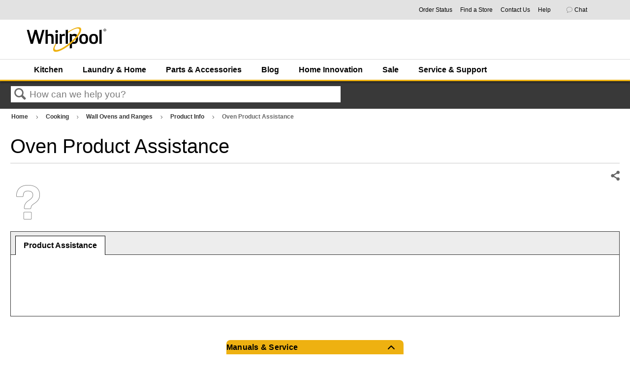

--- FILE ---
content_type: text/html; charset=utf-8
request_url: https://producthelp.whirlpool.com/Cooking/Wall_Ovens_and_Ranges/Product_Info/Oven_Product_Assistance
body_size: 86012
content:
<!DOCTYPE html>
<html  lang="en">
<head prefix="og: http://ogp.me/ns# article: http://ogp.me/ns/article#">

        <meta name="viewport" content="width=device-width, initial-scale=1"/>
        <meta name="generator" content="MindTouch"/>
        <meta name="robots" content="index,follow"/>
        <meta property="og:title" content="Oven Product Assistance"/>
        <meta property="og:site_name" content="Product Help | Whirlpool"/>
        <meta property="og:type" content="article"/>
        <meta property="og:locale" content="en_US"/>
        <meta property="og:url" content="https://producthelp.whirlpool.com/Cooking/Wall_Ovens_and_Ranges/Product_Info/Oven_Product_Assistance"/>
        <meta property="og:image" content="https://a.mtstatic.com/@public/production/site_12923/1579269617-social-share.png"/>
        <meta property="og:description" content=""/>
        <meta property="article:published_time" content="2019-12-14T09:53:36Z"/>
        <meta property="article:modified_time" content="2025-10-16T17:33:59Z"/>
        <meta name="twitter:card" content="summary"/>
        <meta name="twitter:title" content="Oven Product Assistance"/>
        <meta name="twitter:description" content=""/>
        <meta name="twitter:image" content="https://a.mtstatic.com/@public/production/site_12923/1579269617-social-share.png"/>
        <meta name="description" content=""/>
        <link rel="canonical" href="https://producthelp.whirlpool.com/Cooking/Wall_Ovens_and_Ranges/Product_Info/Oven_Product_Assistance"/>
        <link rel="search" type="application/opensearchdescription+xml" title="Product Help | Whirlpool Search" href="https://producthelp.whirlpool.com/@api/deki/site/opensearch/description"/>
        <link rel="apple-touch-icon" href="https://a.mtstatic.com/@public/production/site_12923/1579269992-apple-touch-icon.png"/>
        <link rel="shortcut icon" href="https://a.mtstatic.com/@public/production/site_12923/1573071452-favicon.ico"/>

        <script type="application/ld+json">{"@context":"http:\/\/schema.org","@type":"Article","name":"Oven Product Assistance","url":"https:\/\/producthelp.whirlpool.com\/Cooking\/Wall_Ovens_and_Ranges\/Product_Info\/Oven_Product_Assistance","image":{"@type":"ImageObject","url":"https:\/\/a.mtstatic.com\/@public\/production\/site_12923\/1579269617-social-share.png","height":{"@type":"QuantitativeValue","maxValue":315},"width":{"@type":"QuantitativeValue","maxValue":600}},"datePublished":"2019-12-14T09:53:36Z","dateModified":"2025-10-16T17:33:59Z","thumbnailUrl":"https:\/\/producthelp.whirlpool.com\/@api\/deki\/pages\/1015\/thumbnail?default=https%3A%2F%2Fproducthelp.whirlpool.com%2F%40style%2Fcommon%2Fimages%2Fimage-placeholder.png","mainEntityofPage":{"@type":"WebPage","@id":"https:\/\/producthelp.whirlpool.com\/Cooking\/Wall_Ovens_and_Ranges\/Product_Info\/Oven_Product_Assistance"},"headline":"Oven Product Assistance"}</script>
        <script type="application/ld+json">{"@context":"http:\/\/schema.org","@type":"WebPage","name":"Oven Product Assistance","url":"https:\/\/producthelp.whirlpool.com\/Cooking\/Wall_Ovens_and_Ranges\/Product_Info\/Oven_Product_Assistance","relatedLink":["https:\/\/producthelp.whirlpool.com\/Cooking\/Wall_Ovens_and_Ranges\/Product_Info\/Oven_Product_Assistance\/Changing_from_Celsius_to_Fahrenheit_Temperature","https:\/\/producthelp.whirlpool.com\/Cooking\/Wall_Ovens_and_Ranges\/Product_Info\/Oven_Product_Assistance\/Clicking_Noise_in_a_Gas_Oven","https:\/\/producthelp.whirlpool.com\/Cooking\/Wall_Ovens_and_Ranges\/Product_Info\/Oven_Product_Assistance\/Convection_Fan_is_Running_During_Non_Convection_Cycles","https:\/\/producthelp.whirlpool.com\/Cooking\/Wall_Ovens_and_Ranges\/Product_Info\/Oven_Product_Assistance\/Error_Codes_for_Cooking_Appliances"]}</script>
        <script type="application/ld+json">{"@context":"http:\/\/schema.org","@type":"BreadcrumbList","itemListElement":[{"@type":"ListItem","position":1,"item":{"@id":"https:\/\/producthelp.whirlpool.com\/Cooking","name":"Cooking"}},{"@type":"ListItem","position":2,"item":{"@id":"https:\/\/producthelp.whirlpool.com\/Cooking\/Wall_Ovens_and_Ranges","name":"Wall Ovens and Ranges"}},{"@type":"ListItem","position":3,"item":{"@id":"https:\/\/producthelp.whirlpool.com\/Cooking\/Wall_Ovens_and_Ranges\/Product_Info","name":"Product Info"}}]}</script>

        <title>Oven Product Assistance - Product Help | Whirlpool</title>


    <style type="text/css">/*<![CDATA[*/#related,
.widget {
    display: none;
}
.guide-content.static {
    max-width: 98.5%;
}/*]]>*/</style>

        <link media="screen" type="text/css" rel="stylesheet" href="https://a.mtstatic.com/@cache/layout/anonymous.css?_=19779c51a8d7c63e1863e1e680d9fa2c_cHJvZHVjdGhlbHAud2hpcmxwb29sLmNvbQ==:site_12923" id="mt-screen-css" />

    
        <link media="print" type="text/css" rel="stylesheet" href="https://a.mtstatic.com/@cache/layout/print.css?_=cbc1ef412669c94bc786fec8dbd498bd:site_12923" id="mt-print-css" />


    <script type="application/json" nonce="0b477244d1dc56f5c5b7ca75da8b554574914c1a236c9dc8698e999af0a84ef2" id="mt-localizations-draft">
{"Draft.JS.alert.cancel.button":"OK","Draft.JS.alert.cancel.message":"You can not cancel a draft when the live page is unpublished.","Draft.JS.alert.cancel.title":"This draft cannot be canceled","Draft.JS.alert.publish.button":"OK","Draft.JS.alert.publish.message":"You can not publish a draft of a page with an unpublished parent","Draft.JS.alert.publish.title":"This draft cannot be published","Draft.JS.alert.unpublish.button":"OK","Draft.JS.alert.unpublish.message":"You can not unpublish a page when published subpages are present.","Draft.JS.alert.unpublish.title":"This page cannot be unpublished","Draft.JS.success.cancel":"The draft was successfully deleted.","Draft.JS.success.schedule.publish":"Publication schedule successfully created.","Draft.JS.success.publish":"The draft was successfully published.","Draft.JS.success.unpublish":"The page was successfully unpublished.","Draft.JS.success.unpublish.inherits-schedule\n        Draft.JS.success.unpublish.scheduled-to-publish":"[MISSING: draft.js.success.unpublish.inherits-schedule\n        draft.js.success.unpublish.scheduled-to-publish]","Draft.JS.success.update.schedule.publish":"Publication schedule successfully updated.","Draft.JS.success.update.schedule.unpublish":"[MISSING: draft.js.success.update.schedule.unpublish]","Draft.JS.success.delete.schedule\n        Draft.JS.success.delete.schedule.with.subpages\n        Draft.error.cancel":"[MISSING: draft.js.success.delete.schedule\n        draft.js.success.delete.schedule.with.subpages\n        draft.error.cancel]","Draft.error.publish":"There was an error publishing the draft.","Draft.error.unpublish":"There was an error unpublishing the page.","Draft.message.at":"at","Dialog.ConfirmSave.StrictIdf.title":"Oops!","Dialog.ConfirmSave.StrictIdf.error.missing-template-reference":"This article type requires a template reference widget. Not having one may negatively impact your site and SEO. Please contact CXone Expert support.","Dialog.ConfirmSave.StrictIdf.label.continue":"Proceed anyway","Dialog.ConfirmSave.StrictIdf.label.cancel":"Cancel","Dialog.ConfirmSave.StrictIdf.label.missing-template-reference-help-link":"Learn more about required references","Dialog.ConfirmSave.StrictIdf.error.invalid-idf":"This type of article should not exist at the requested location in the site hierarchy. Proceeding with the requested move may negatively impact site navigation and SEO.","Dialog.ConfirmSave.StrictIdf.label.invalid-idf-help-link":"Learn more about IDF structure","Dialog.EditDraft.page-title":"Create draft","Dialog.Scheduler.Common.label.am":"{0} AM","Dialog.Scheduler.Common.label.pm":"{0} PM","Dialog.Scheduler.Publish.alert-create-draft":"Create","Dialog.Scheduler.Publish.alert-existing-publication-scheduled":"This location has an existing publication schedule applied.  The new page will inherit this new schedule.","Dialog.Scheduler.Publish.alert-modify-message":"This draft is scheduled to be published {0} at {1}. A schedule cannot be modified or deleted less than 15 minutes from its start time.","Dialog.Scheduler.Publish.alert-modify-title":"This schedule cannot be modified","Dialog.Scheduler.Publish.button-close":"Close","Dialog.Scheduler.Publish.button-save":"Save publish schedule","Dialog.Scheduler.Publish.button-go-to-parent":"Go to parent","Dialog.Scheduler.Publish.do-not-have-permission-message":"This page will be published {0} with another page scheduled by {1}. You do not have permission to view this page. Please see {1} to resolve scheduling conflicts.","Dialog.Scheduler.Publish.go-to-parent-message":"This draft will be published {0}, scheduled by {1}. A schedule can only be modified where it was created.","Dialog.Scheduler.Publish.label.f1-link":"Learn about scheduled publishing","Dialog.Scheduler.Publish.page-title":"Publish","Dialog.Scheduler.Unpublish.button-save":"Save unpublish schedule","Dialog.Scheduler.Unpublish.alert-modify-message":"This page is scheduled to be unpublished {0} at {1}. A schedule cannot be modified or deleted less than 15 minutes from its start time.","Dialog.Scheduler.Unpublish.do-not-have-permission-message":"This page will be unpublished {0} with another page scheduled by {1}. You do not have permission to view this page. Please see {1} to resolve scheduling conflicts.","Dialog.Scheduler.Unpublish.go-to-parent-message":"This page will be unpublished {0}, scheduled by {1}. A schedule can only be modified where it was created.","Dialog.Scheduler.Unpublish.page-title":"Unpublish","Page.Dashboard.page-title":"Dashboard"}    </script>    <script type="application/json" nonce="0b477244d1dc56f5c5b7ca75da8b554574914c1a236c9dc8698e999af0a84ef2" id="mt-localizations-editor">
{"Article.Attach.file.upload.toobig":"The file \"{1}\" is too large.  The maximum allowed file size is {0}.","Article.Attach.file.upload.notAllowed":"The selected file can not be uploaded because you do not have permission to upload files of that type.","Article.Attach.file.upload.fileExtension":"You picked a file with an unsupported extension.  Please try again with a valid file.","Article.Common.page-is-restricted-login":"You do not have permission to view this page - please try signing in.","Article.Common.page-save-conflict":"You may have overwritten a concurrent editor's changes. Use this page's <a title=\"Revision History\" target=\"_blank\" href=\"{0}\" >Revision History<\/a> to review.","Article.Error.page-couldnt-be-loaded":"The requested page's contents could not be loaded.","Article.Error.page-save-conflict":"A page already exists at {0}. Navigate to the existing page and edit the page if you wish to modify its contents.","Article.Error.page-save-forbidden":"Your session has expired or you do not have permission to edit this page.","Article.Error.page-title-required":"A page title is required.","Article.edit.summary":"Edit summary","Article.edit.summary-reason":"Why are you making this edit?","Article.edit.enter-reason":"Enter reason (viewable in Site History Report)","Component.YoutubeSearch.error.key-invalid":"Your YouTube API Key was improperly configured. Please review the article at the","Component.YoutubeSearch.error.key-missing":"Your CXone Expert deployment needs to update your YouTube API Key. Details on how to update can be found at the","Component.YoutubeSearch.error.search-failed":"Search failed","Component.YoutubeSearch.info.not-found":"No videos found","Component.YoutubeSearch.label.video-url":"Video URL","Component.YoutubeSearch.placeholder.query":"Video URL or YouTube search query","Dialog.ConfirmCancel.button.continue-editing":"Continue editing","Dialog.ConfirmCancel.button.discard-changes":"Discard changes","Dialog.ConfirmCancel.message.changes-not-saved":"Your changes have not been saved to MindTouch.","Dialog.ConfirmCancel.title":"Discard changes?","Dialog.ConfirmDeleteRedirects.label.delete-redirects-help-link":"Learn more about deleting redirects","Dialog.ConfirmSave.error.redirect":"A redirect exists at this location and will be deleted if you continue. This may negatively impact your site and SEO. Please contact CXone Expert support.","Dialog.ConfirmSave.label.cancel":"Cancel","Dialog.ConfirmSave.label.continue":"Continue","Dialog.ConfirmSave.title":"Delete redirect?","Dialog.ConfirmSave.StrictIdf.error.invalid-idf":"This type of article should not exist at the requested location in the site hierarchy. Proceeding with the requested move may negatively impact site navigation and SEO.","Dialog.ConfirmSave.StrictIdf.error.missing-template-reference-insert":"You've removed the template reference, which is required for this page. Click Insert to reinsert the template reference.","Dialog.ConfirmSave.StrictIdf.label.cancel":"Cancel","Dialog.ConfirmSave.StrictIdf.label.continue":"Proceed anyway","Dialog.ConfirmSave.StrictIdf.label.insert":"Insert","Dialog.ConfirmSave.StrictIdf.label.missing-template-reference-help-link":"Learn more about required references","Dialog.ConfirmSave.StrictIdf.label.invalid-idf-help-link":"Learn more about IDF structure","Dialog.ConfirmSave.StrictIdf.title":"Oops!","Dialog.JS.wikibits-edit-section":"Edit section","Dialog.SaveRequired.button.cancel":"Cancel","Dialog.SaveRequired.button.save":"Save and continue","Dialog.SaveRequired.label.change-title-start":"This page needs a different title than","Dialog.SaveRequired.label.change-title-end":"Please make the correction and try again.","Dialog.SaveRequired.label.new-page-alert":"This operation can not be performed on a page that has not yet been created. In order to do that, we need to quickly save what you have.","Dialog.SaveRequired.title":"Save required","Draft.error.save-unpublished":"You cannot save an unpublished draft at {0}. A published page already exists at that location.","GUI.Editor.alert-changes-made-without-saving":"You have made changes to the content without saving your changes. Are you sure you want to exit this page?","GUI.Editor.error.copy-hint":"To avoid losing your work, copy the page contents to a new file and retry saving again.","GUI.Editor.error.server-error":"A server error has occurred.","GUI.Editor.error.unable-to-save":"We are unable to save this page","Redist.CKE.mt-save.save-to-file-link":"Save the page content to a file","Redist.CKE.mt-autosave.contents-autosaved":"The page contents were autosaved to the browser's local storage {0}","System.API.Error.invalid-redirect":"Cannot create a redirect on a page with sub-pages.","System.API.Error.invalid-redirect-target":"The redirect does not point at a valid page."}    </script>    <script type="application/json" nonce="0b477244d1dc56f5c5b7ca75da8b554574914c1a236c9dc8698e999af0a84ef2" id="mt-localizations-file-uploader">
{"Dialog.Attach.allowed-types":"Allowed file types:","Dialog.Attach.button.upload":"Upload","Dialog.Attach.choose-files-dad":"Choose files to upload or drag and drop files into this window.","Dialog.Attach.max-size":"Maximum upload file size: {0}"}    </script>    <script type="application/json" nonce="0b477244d1dc56f5c5b7ca75da8b554574914c1a236c9dc8698e999af0a84ef2" id="mt-localizations-grid-widget">
{"Article.Common.page-is-restricted-login":"You do not have permission to view this page - please try signing in.","MindTouch.Help.Page.search-unavailable":"Sorry, search is currently unavailable.","MindTouch.Reports.data.empty-grid-text":"No Data Available.","Page.StructuredTags.error-update":"An unknown error occurred."}    </script>    <script type="application/json" nonce="0b477244d1dc56f5c5b7ca75da8b554574914c1a236c9dc8698e999af0a84ef2" id="mt-localizations-tree-widget">
{"Skin.Common.home":"Home","Dialog.Common.error.path-not-found":"The requested page or section could not be loaded. Please update the link.","Dialog.JS.loading":"Loading...","Dialog.JS.loading.copy":"Copying page(s)...","Dialog.JS.loading.insertImage":"Inserting image...","Dialog.JS.loading.move":"Moving page(s)...","Dialog.JS.loading.moveFile":"Moving file...","Dialog.JS.loading.search":"Searching...","MindTouch.Help.Page.in":"in","MindTouch.Help.Page.no-search-results":"Sorry, we can't find what you are looking for.","MindTouch.Help.Page.no-search-try":"Try searching for something else, selecting a category, or try creating a ticket.","MindTouch.Help.Page.retrysearch":"Click here to search the whole site.","MindTouch.Help.Page.search-error-try":"Please try again later.","MindTouch.Help.Page.search-unavailable":"Sorry, search is currently unavailable."}    </script>    <script type="application/json" nonce="0b477244d1dc56f5c5b7ca75da8b554574914c1a236c9dc8698e999af0a84ef2" id="mt-localizations-dialog">
{"Dialog.Common.button.cancel":"Cancel","Dialog.Common.button.ok":"OK","Dialog.Common.label.home":"Home"}    </script>
    <script type="text/javascript" data-mindtouch-module="true" nonce="0b477244d1dc56f5c5b7ca75da8b554574914c1a236c9dc8698e999af0a84ef2" src="https://a.mtstatic.com/deki/javascript/out/globals.jqueryv2.2.4.js?_=24104bb126645459f00072aac5927aa4a8ba410c:site_12923"></script><script type="application/json" id="mt-global-settings" nonce="0b477244d1dc56f5c5b7ca75da8b554574914c1a236c9dc8698e999af0a84ef2">{"articleType":"topic-guide","attachFileMax":1000,"baseHref":"https:\/\/producthelp.whirlpool.com","cacheFingerprint":"24104bb126645459f00072aac5927aa4a8ba410c:site_12923","canFileBeAttached":false,"cdnHostname":"a.mtstatic.com","clientSideWarnings":false,"dntEditorConfig":false,"draftEditable":false,"followRedirects":1,"idfHideTemplateTags":true,"idfVersion":"IDF3","isArticleReviewCommunityMembersEnabled":false,"isDraftAllowed":false,"isDraftManagerReportDownloadEnabled":false,"isDraftRequest":false,"isFindAndReplaceUndoEnabled":false,"isGenerativeSearchEnabled":false,"isGenerativeSearchDisclaimerEnabled":false,"isGenerativeSearchStreamResponseToggleEnabled":false,"isGenerativeSearchSearchIconEnabled":false,"isContentAdequacyEnabled":true,"isGenerativeSearchOnDemandEvaluationEnabled":true,"isFileDescriptionCaptionableByLlmEnabled":false,"isGoogleAnalyticsEnabled":true,"isGuideTabMultipleClassificationsEnabled":false,"isHawthornThemeEnabled":false,"isIframeSandboxEnabled":false,"isImportExportEnhancementsEnabled":false,"isImportExportMediaEnabled":false,"isExternalImportEnabled":false,"isInteractionAnalyticsDebugEnabled":false,"isDevelopmentModeEnabled":false,"isInteractionAnalyticsEnabled":true,"isKcsEnabledOnPage":false,"isMediaManagerEnabled":false,"isPinnedPagesEnabled":true,"isPinnedPagesEnhancementsEnabled":true,"isReportDownloadEnabled":false,"isSchedulePublishEnabled":true,"isSearchAsYouTypeEnabled":true,"isTinymceAiAssistantEnabled":false,"isSearchInsightsDownloadEnabled":true,"isSentimentAnalysisEnabled":true,"isShowMoreChildrenNodesEnabled":false,"isShowTerminalNodesEnabled":false,"isSkinResponsive":true,"isSmoothScrollEnabled":true,"isTinyMceEnabled":false,"isTreeArticleIconsEnabled":false,"isXhrF1WebWidgetEnabled":true,"isXhrIEMode":false,"kcsEnabled":false,"kcsV2Enabled":false,"kcsV2GuidePrivacySetting":"Semi-Public","learningPathsEnabled":true,"maxFileSize":268435456,"moduleMode":"global","pageEditable":false,"pageId":1015,"pageIsRedirect":false,"pageLanguageCode":"en-US","pageName":"Oven Product Assistance","pageNamespace":"","pageOrderLimit":1000,"pagePermissions":["LOGIN","BROWSE","READ","SUBSCRIBE"],"pageRevision":"3","pageSectionEditable":false,"pageTitle":"Cooking\/Wall Ovens and Ranges\/Product Info\/Oven Product Assistance","pageViewId":"9ba62638-09b0-4318-b755-06f9f28cdd5d","siteId":"site_12923","pathCommon":"\/@style\/common","pathSkin":"\/@style\/elm","relatedArticlesDetailed":true,"removeBlankTemplate":true,"removeDeleteCheckbox":true,"cidWarningOnDelete":true,"scriptParser":2,"sessionId":"OTU1OTg0YWQtYjA3NC00YTVjLThjMWQtMWVmZDIyZDE5YzIzfDIwMjYtMDEtMjFUMTQ6MjI6NTk=","showAllTemplates":false,"siteAuthoringPageThumbnailManagementEnabled":true,"skinStyle":"columbia.elm","spaceballs2Enabled":false,"strictIdfEnabled":false,"uiLanguage":"en-us","userId":2,"isPageRedirectPermanent":false,"userIsAdmin":false,"userIsAnonymous":true,"userIsSeated":false,"userName":"Anonymous User","userPermissions":["LOGIN","BROWSE","READ","SUBSCRIBE"],"userSystemName":"Anonymous","userTimezone":"GMT","webFontConfig":{"google":{"families":null}},"apiToken":"xhr_2_1769005379_2be3be16902977fb4e2cdcfde41f8c30f2b76a11e96c56d8ca51fe10423c87ac","displayGenerativeSearchDisclaimer":false}</script><script type="text/javascript" data-mindtouch-module="true" nonce="0b477244d1dc56f5c5b7ca75da8b554574914c1a236c9dc8698e999af0a84ef2" src="https://a.mtstatic.com/deki/javascript/out/community.js?_=24104bb126645459f00072aac5927aa4a8ba410c:site_12923"></script><script type="text/javascript" data-mindtouch-module="true" nonce="0b477244d1dc56f5c5b7ca75da8b554574914c1a236c9dc8698e999af0a84ef2" src="https://a.mtstatic.com/deki/javascript/out/standalone/skin_elm.js?_=24104bb126645459f00072aac5927aa4a8ba410c:site_12923"></script><script type="text/javascript" data-mindtouch-module="true" nonce="0b477244d1dc56f5c5b7ca75da8b554574914c1a236c9dc8698e999af0a84ef2" src="https://a.mtstatic.com/deki/javascript/out/standalone/pageBootstrap.js?_=24104bb126645459f00072aac5927aa4a8ba410c:site_12923"></script>

    
        <script src="/@api/deki/files/746/ModelNumberSearch.js"></script>

<script type="text/javascript">/*<![CDATA[*/
    $(function() {   
        /* Hide pagination links at the bottom of page */   
        $(".elm-article-pagination").hide();    
        /* Remove tooltip title attribute for conditional content */   
        $(".mt-style-conditional").removeAttr("title");
        /* Set GA events for feedback rating buttons */
        $('button.mt-rating-button-yes').click(function() {
          ga('send', 'event',  'Article Rating', 'Helpful Article', window.location.pathname);
        });
        $('button.mt-rating-button-no').click(function() {
          ga('send', 'event',  'Article Rating', 'Not Helpful Article', window.location.pathname);
        });
        //$("div.site-logo > div > a > img").attr("src","https://www.whirlpool.com/is/image/content/dam/business-unit/whirlpool/global-assets/images/whirlpool_logo.png?$site-logo$");
    });
/*]]>*/</script>

<!-- DCM Global site tag (Whirlpool Canada) -->
<script async="async" src="https://www.googletagmanager.com/gtag/js?id=DC-9919545"></script>
<script>/*<![CDATA[*/
    window.dataLayer = window.dataLayer || [];
    function gtag() { dataLayer.push(arguments); }
    gtag('js', new Date());

    gtag('config', 'DC-9919545');
/*]]>*/</script>
<!-- End of global snippet: Please do not remove -->

<!-- Google Ads - Global site tag (Whirlpool Canada) -->
<script async="async" src="https://www.googletagmanager.com/gtag/js?id=AW-780795004"></script>
<script>/*<![CDATA[*/
    window.dataLayer = window.dataLayer || [];
    function gtag() { dataLayer.push(arguments); }
    gtag('js', new Date());

    gtag('config', 'AW-780795004');
/*]]>*/</script>
<script>/*<![CDATA[*/
    gtag('event', 'page_view', {
        'send_to': 'AW-780795004',
        'user_id': 'user_id'
    });
/*]]>*/</script>
<!-- End of event snippet: Please do not remove -->

<!-- Adobe Analytics -->
<script src="//assets.adobedtm.com/96b96059a3b2/41ca840c48b3/launch-00c79c291e67.min.js" async="async"></script>
    
<script type="text/javascript" nonce="0b477244d1dc56f5c5b7ca75da8b554574914c1a236c9dc8698e999af0a84ef2">(function(i,s,o,g,r,a,m){i['GoogleAnalyticsObject']=r;i[r]=i[r]||function(){(i[r].q=i[r].q||[]).push(arguments)},i[r].l=1*new Date();a=s.createElement(o),m=s.getElementsByTagName(o)[0];a.async=1;a.src=g;m.parentNode.insertBefore(a,m)})(window,document,'script','//www.google-analytics.com/analytics.js','ga');ga('create','UA-66083620-3','producthelp.whirlpool.com',{allowLinker:true});ga('send','pageview');ga('create','UA-65721316-17','producthelp.whirlpool.com',{name:'mtTracker',allowLinker:true});ga('mtTracker.require','linker');ga('mtTracker.set', 'anonymizeIp', true);ga('mtTracker.send','pageview');document.addEventListener('mindtouch-web-widget:f1:loaded',function(e){var t=e.data||{},d=t.widget;d&&''!==t.embedId&&document.addEventListener('mindtouch-web-widget:f1:clicked',function(e){var t=(e.data||{}).href;if(t){var n=document.createElement('a');n.setAttribute('href',t),'expert-help.nice.com'===n.hostname&&(e.preventDefault(),ga('linker:decorate',n),d.open(n.href))}})});</script>
</head>
<body class="elm-user-anonymous columbia-page-main columbia-article-topic-guide columbia-browser-chrome columbia-platform-macintosh columbia-breadcrumb-home-cooking-wallovensandranges-productinfo-ovenproductassistance columbia-live no-touch columbia-lang-en-us columbia-skin-elm">
<a class="elm-skip-link" href="#elm-main-content" title="Press enter to skip to the main content">Skip to main content</a><main class="elm-skin-container" data-ga-category="Anonymous | page">
    <header class="elm-header">
        <div class="elm-header-custom"><link href="/@api/deki/files/5332/homepage.css" rel="stylesheet" />
        <div class="experiencefragment aem-GridColumn aem-GridColumn--default--12 CUSNAV">
            <div id="experiencefragment-a9e6ab3ea1" class="cmp-experiencefragment cmp-experiencefragment--whirlpool-meganav">
                <div class="xf-content-height">
                    <div class="aem-Grid aem-Grid--12 aem-Grid--default--12  ">
                        <div class="responsivegrid aem-GridColumn aem-GridColumn--default--12">
                            <div class="aem-Grid aem-Grid--12 aem-Grid--default--12  ">
                                <div class="utilityNav baseComponent aem-GridColumn aem-GridColumn--default--12">
                                    <div class="invisible-svgs">

                                        <svg width="82px" height="78px" viewbox="0 0 82 78" version="1.1">

                                            <title>Icon/Error</title>
                                            <desc>Created with Sketch.</desc>
                                            <defs>
                                                <path d="M105.688,96.0547497 L70.851,30.7422497 C68.783,26.8592497 63.217,26.8592497 61.1435,30.7422497 L26.312,96.0547497 C24.3595,99.7177497 27.016,104.14525 31.1685,104.14525 L100.837,104.14525 C104.984,104.14525 107.6405,99.7177497 105.688,96.0547497 Z M66,93.1452497 C62.964,93.1452497 60.5,90.6812497 60.5,87.6452497 C60.5,84.6092497 62.964,82.1452497 66,82.1452497 C69.036,82.1452497 71.5,84.6092497 71.5,87.6452497 C71.5,90.6812497 69.036,93.1452497 66,93.1452497 Z M71.5,76.6452497 L60.5,76.6452497 L60.5,54.6452497 L71.5,54.6452497 L71.5,76.6452497 Z" id="path-1"></path>
                                            </defs>
                                            <g id="Account" stroke="none" stroke-width="1" fill="none" fill-rule="evenodd">
                                                <g id="KA--Account--My-Subscriptions--Change-Frequency--Error-Modal-" transform="translate(-679.000000, -311.000000)">
                                                    <g id="Icon/Error" transform="translate(654.000000, 284.000000)">
                                                        <mask id="mask-2" fill="white">
                                                            <use href="#path-1"></use>
                                                        </mask>
                                                        <g id="Mask" fill-rule="nonzero"></g>
                                                        <g id="Mixin/Fill/Primary" mask="url(#mask-2)" fill="#C41230" fill-rule="evenodd">
                                                            <rect id="Box" x="0" y="0" width="132" height="132"></rect>
                                                        </g>
                                                    </g>
                                                </g>
                                            </g>
                                        </svg>
                                    </div>
                                    <div class="utility-nav__container utility-nav__container--anonymous">
                                        <div class="utility-nav__link-wrapper utility-nav__link-wrapper--location" style="display:none">
                                            <span class="utility-nav__link-icon">
                                            </span>
                                            <a href="javascript:void(0);" target="_blank" rel="external noopener nofollow" class="utility-nav__link link-javascript">
                                            Your location:&nbsp;<span class="location-data">20146</span>
                                            </a>
                                            <div class="location-placeholder">
                                                <div class="utility-nav__location-template">
                                                    <span id="update-location" class="user_links__utilities location-toggle" data-location-resolver-url="https://www.whirlpool.com/store/whirlpool-us/en_US/location" data-user-location-url="https://www.whirlpool.com/content/whirlpoolv2/en_us.user.location.json" data-zip-regex="^\d{5}(?:[-\s]\d{4})?$" data-cookie-validity-days="60" data-suggestions-json="[]" data-location-empty-message-title="Location:" data-check-availability-btn="false" data-location-empty-message="Not Determined">
                                                    </span>
                                                    <div class="location-nav-dropdown popover__dropdown" style="display: none;">
                                                        <div class="location-block">
                                                            <div class="location-headline-dropdown">
                                                                <span class="current-location-label">Current
                                                                Location:</span>
                                                                <span class="location-value" id="location">20146</span>
                                                            </div>
                                                            <div class="location-text-block">
                                                                <p class="location-text-block">Providing your exact location
                                                                will allow us to ensure our products are available in
                                                                your area.</p>
                                                            </div>
                                                            <p class="location-text-label">ZIP Code:</p>
                                                            <div class="form-block-location">
                                                                <div name="email-form" class="form-location">
                                                                    <div class="form-location-zip-code">
                                                                        <input type="text" id="zip-code" autofocus="true" required="" maxlength="12" aria-label="Type ZIP Code here..." placeholder="Type ZIP Code here..." class="signin-account-field form-input mm-zipcode-location-v2"></input>
                                                                        <span class="zip-loader"></span>
                                                                        <span class="zip-resolved-checkmark">
                                                                            <svg width="19" height="15" viewbox="0 0 19 15" fill="none">
                                                                                <path d="M2 6L7.625 12L17 2" stroke="#008800" stroke-width="3">
                                                                                </path>
                                                                            </svg>
                                                                        </span>
                                                                    </div>
                                                                    <input id="city" type="hidden" value="ASHBURN"></input>
                                                                    <input id="state" type="hidden" value="VA"></input>
                                                                    <input id="country" type="hidden" value="US"></input>
                                                                    <div class="zip-code-error-wrapper">
                                                                        <div id="zip-resolve-error" class="zip-code-error">
                                                                            <div class="suggestion-wrapper">

                                                                                <svg width="82px" height="78px" viewbox="0 0 82 78" version="1.1">

                                                                                    <title>Icon/Error</title>
                                                                                    <desc>Created with Sketch.</desc>
                                                                                    <defs>
                                                                                        <path d="M105.688,96.0547497 L70.851,30.7422497 C68.783,26.8592497 63.217,26.8592497 61.1435,30.7422497 L26.312,96.0547497 C24.3595,99.7177497 27.016,104.14525 31.1685,104.14525 L100.837,104.14525 C104.984,104.14525 107.6405,99.7177497 105.688,96.0547497 Z M66,93.1452497 C62.964,93.1452497 60.5,90.6812497 60.5,87.6452497 C60.5,84.6092497 62.964,82.1452497 66,82.1452497 C69.036,82.1452497 71.5,84.6092497 71.5,87.6452497 C71.5,90.6812497 69.036,93.1452497 66,93.1452497 Z M71.5,76.6452497 L60.5,76.6452497 L60.5,54.6452497 L71.5,54.6452497 L71.5,76.6452497 Z" id="path-1"></path>
                                                                                    </defs>
                                                                                    <g id="Account" stroke="none" stroke-width="1" fill="none" fill-rule="evenodd">
                                                                                        <g id="KA--Account--My-Subscriptions--Change-Frequency--Error-Modal-" transform="translate(-679.000000, -311.000000)">
                                                                                            <g id="Icon/Error" transform="translate(654.000000, 284.000000)">
                                                                                                <mask id="mask-2" fill="white">
                                                                                                    <use href="#path-1">
                                                                                                    </use>
                                                                                                </mask>
                                                                                                <g id="Mask" fill-rule="nonzero"></g>
                                                                                                <g id="Mixin/Fill/Primary" mask="url(#mask-2)" fill="#C41230" fill-rule="evenodd">
                                                                                                    <rect id="Box" x="0" y="0" width="132" height="132"></rect>
                                                                                                </g>
                                                                                            </g>
                                                                                        </g>
                                                                                    </g>
                                                                                </svg>
                                                                                <span class="zip-code-error-message">
                                                                                Oops! We seem to have lost our map and
                                                                                can't update your zip code right now.
                                                                                Please try again in a bit.
                                                                                </span>
                                                                            </div>
                                                                        </div>
                                                                        <div id="zip-validation-error" class="zip-code-error">
                                                                            <div class="suggestion-wrapper">

                                                                                <svg width="82px" height="78px" viewbox="0 0 82 78" version="1.1">

                                                                                    <title>Icon/Error</title>
                                                                                    <desc>Created with Sketch.</desc>
                                                                                    <defs>
                                                                                        <path d="M105.688,96.0547497 L70.851,30.7422497 C68.783,26.8592497 63.217,26.8592497 61.1435,30.7422497 L26.312,96.0547497 C24.3595,99.7177497 27.016,104.14525 31.1685,104.14525 L100.837,104.14525 C104.984,104.14525 107.6405,99.7177497 105.688,96.0547497 Z M66,93.1452497 C62.964,93.1452497 60.5,90.6812497 60.5,87.6452497 C60.5,84.6092497 62.964,82.1452497 66,82.1452497 C69.036,82.1452497 71.5,84.6092497 71.5,87.6452497 C71.5,90.6812497 69.036,93.1452497 66,93.1452497 Z M71.5,76.6452497 L60.5,76.6452497 L60.5,54.6452497 L71.5,54.6452497 L71.5,76.6452497 Z" id="path-1"></path>
                                                                                    </defs>
                                                                                    <g id="Account" stroke="none" stroke-width="1" fill="none" fill-rule="evenodd">
                                                                                        <g id="KA--Account--My-Subscriptions--Change-Frequency--Error-Modal-" transform="translate(-679.000000, -311.000000)">
                                                                                            <g id="Icon/Error" transform="translate(654.000000, 284.000000)">
                                                                                                <mask id="mask-2" fill="white">
                                                                                                    <use href="#path-1">
                                                                                                    </use>
                                                                                                </mask>
                                                                                                <g id="Mask" fill-rule="nonzero"></g>
                                                                                                <g id="Mixin/Fill/Primary" mask="url(#mask-2)" fill="#C41230" fill-rule="evenodd">
                                                                                                    <rect id="Box" x="0" y="0" width="132" height="132"></rect>
                                                                                                </g>
                                                                                            </g>
                                                                                        </g>
                                                                                    </g>
                                                                                </svg>
                                                                                <span class="zip-code-error-message">
                                                                                This site only ships to the United
                                                                                States. Please provide a US ZIP code.
                                                                                </span>
                                                                            </div>
                                                                        </div>
                                                                        <div id="suggestion" class="zip-code-error">
                                                                            <div class="suggestion-wrapper">

                                                                                <svg width="82px" height="78px" viewbox="0 0 82 78" version="1.1">

                                                                                    <title>Icon/Error</title>
                                                                                    <desc>Created with Sketch.</desc>
                                                                                    <defs>
                                                                                        <path d="M105.688,96.0547497 L70.851,30.7422497 C68.783,26.8592497 63.217,26.8592497 61.1435,30.7422497 L26.312,96.0547497 C24.3595,99.7177497 27.016,104.14525 31.1685,104.14525 L100.837,104.14525 C104.984,104.14525 107.6405,99.7177497 105.688,96.0547497 Z M66,93.1452497 C62.964,93.1452497 60.5,90.6812497 60.5,87.6452497 C60.5,84.6092497 62.964,82.1452497 66,82.1452497 C69.036,82.1452497 71.5,84.6092497 71.5,87.6452497 C71.5,90.6812497 69.036,93.1452497 66,93.1452497 Z M71.5,76.6452497 L60.5,76.6452497 L60.5,54.6452497 L71.5,54.6452497 L71.5,76.6452497 Z" id="path-1"></path>
                                                                                    </defs>
                                                                                    <g id="Account" stroke="none" stroke-width="1" fill="none" fill-rule="evenodd">
                                                                                        <g id="KA--Account--My-Subscriptions--Change-Frequency--Error-Modal-" transform="translate(-679.000000, -311.000000)">
                                                                                            <g id="Icon/Error" transform="translate(654.000000, 284.000000)">
                                                                                                <mask id="mask-2" fill="white">
                                                                                                    <use href="#path-1">
                                                                                                    </use>
                                                                                                </mask>
                                                                                                <g id="Mask" fill-rule="nonzero"></g>
                                                                                                <g id="Mixin/Fill/Primary" mask="url(#mask-2)" fill="#C41230" fill-rule="evenodd">
                                                                                                    <rect id="Box" x="0" y="0" width="132" height="132"></rect>
                                                                                                </g>
                                                                                            </g>
                                                                                        </g>
                                                                                    </g>
                                                                                </svg>
                                                                                <span class="suggestion-message">
                                                                                This site only ships to the United
                                                                                States. Please provide a US ZIP code.
                                                                                </span>
                                                                            </div>
                                                                            <a class="button suggestion-button location-modal-button">
                                                                            Visit KitchenAid International
                                                                            </a>
                                                                        </div>
                                                                    </div>
                                                                </div>
                                                            </div>
                                                            <button id="update-location-btn" type="submit" class="button">
                                                            Update Location
                                                            </button>
                                                        </div>
                                                    </div>
                                                </div>
                                            </div>
                                        </div>
                                        <div class="utility-nav__link-wrapper">
                                            <a target="_self" href="https://www.whirlpool.com/track-my-order.html" rel="external nofollow" class="utility-nav__link link-https">Order Status</a>
                                        </div>
                                        <div class="utility-nav__link-wrapper">
                                            <a target="_self" href="https://www.whirlpool.com/where-to-buy.html" rel="external nofollow" class="utility-nav__link link-https">Find a Store</a>
                                        </div>
                                        <div class="utility-nav__link-wrapper">
                                            <a target="_self" href="https://www.whirlpool.com/services/contact-us.html" rel="external nofollow" class="utility-nav__link link-https">Contact Us</a>
                                        </div>
                                        <div class="utility-nav__link-wrapper">
                                            <a target="_self" class="utility-nav__link" href="https://producthelp.whirlpool.com/" rel="internal">Help</a>
                                        </div>
                                        <div class="utility-nav__link-wrapper">
                                            <a class="utility-nav__link"></a>
                                        </div>
                                        <div class="utility-nav__link-wrapper">
                                            <div id="chatConfig" data-chat-endpoint="CS_Bot" data-chat-enabled="true" data-translation-enabled="false" data-api-path="https://www.whirlpool.com/content/whirlpoolv2/en_us.chat.translation.json" data-chat-logo-url="https://www.whirlpool.com/content/dam/business-unit/whirlpool/global-assets/images/whirlpool_logo.png" data-site-name="Whirlpool" data-site-lang="en_US" data-country-code="US" data-region="live" data-chat-api-key="f736e703-28b4-49ef-ad35-b60ba5eaa040" data-chat-url-production="https://api-use2.digital.genesyscloud.com/nexus/v3/chat/sessions">
                                                <div class="header-chat-link-icon-with-text">
                                                    <span class="header-chat-link-icon">
                                                        <svg viewbox="0 0 500 500" width="16" height="16" class="icon">
                                                            <path fill="none" d="M250,27C123.3,27,19.4,112.3,18.5,217.1c-0.6,65.4,23.7,110.5,81.3,150.6c0.4,0.3,0.7,0.5,1,0.8c6.4,6,7.5,9.1,7.9,10.1c0.3,0.7,0.4,1.4,0.5,2.2c3,27.4-9.1,56.9-36.2,87.7c62.3-15,120.9-60.3,121.6-60.8c1.2-1,2.7-1.6,4.2-1.8l9.3-1.5c1-0.2,2-0.2,3,0c4.7,0.8,30.2,2.7,38.2,2.7c128.3,0,232.2-85.3,232.2-190C481.5,112.2,377.7,27,250,27z">
                                                            </path>
                                                            <path d="M250,8.5C113.2,8.5,1.1,102.1,0,217.1c-0.7,71.2,26.7,122.3,88.6,165.7c0.7,0.7,1.4,1.4,2,2c1.6,25.5-14.4,54.4-47.5,86l-2.4,2.3c-3.1,3.1-4,8-2.1,12c1.7,3.7,5.5,6.2,9.6,6.2c0,0,0,0,0,0c0.2,0,0.4,0.1,0.8,0.1c0,0,0.1,0,0.2,0c30-2.4,63.7-13.2,99.9-32.1c28.4-14.8,49.6-30.2,55.9-35l5-0.5c8.6,1.1,31.7,3.3,40.1,3.3c137.8,0,250-93.9,250-209.4C500,102.4,387.9,8.5,250,8.5z M194.1,405.6c-0.6,0.4-56.3,43.2-115.8,59c25-29.7,36.2-58.1,33.3-84.7c-0.1-0.9-0.3-1.7-0.6-2.5c-0.4-1.1-1.6-4.4-8.2-10.6c-0.4-0.4-0.8-0.7-1.2-1c-56.8-39.6-80.8-84-80.2-148.5C22.3,113.9,124.9,29.8,250,29.8c126.1,0,228.7,84.1,228.7,187.4c0,103.3-102.9,187.4-229.3,187.4c-7.9,0-33.1-1.8-37.7-2.6c-1.1-0.2-2.3-0.2-3.5,0l-9.2,1.5C197.2,403.7,195.5,404.5,194.1,405.6z">
                                                            </path>
                                                        </svg>
                                                    </span>
                                                    <a target="_self" title="Chat" role="button" aria-haspopup="true" href="https://www.whirlpool.com/services/contact-us.html" rel="external nofollow" class="header-chat-link livechat link-https">
                                                        <span class="header-chat-link-text">
                                                        Chat
                                                        </span>
                                                    </a>
                                                </div>
                                            </div>
                                        </div>
                                    </div>
                                    <div class="utility-nav__container utility-nav__container--authorized hide">
                                        <div class="utility-nav__link-wrapper utility-nav__link-wrapper--location" style="display:none">
                                            <span class="utility-nav__link-icon">
                                            </span>
                                            <a href="javascript:void(0);" target="_blank" rel="external noopener nofollow" class="utility-nav__link link-javascript">
                                            Your location:&nbsp;<span class="location-data">20146</span>
                                            </a>
                                            <div class="location-placeholder"></div>
                                        </div>
                                        <div class="utility-nav__link-wrapper">
                                            <a target="_self" href="https://www.whirlpool.com/track-my-order.html" rel="external nofollow" class="utility-nav__link link-https">Order Status</a>
                                        </div>
                                        <div class="utility-nav__link-wrapper">
                                            <a target="_self" href="https://www.whirlpool.com/where-to-buy.html" rel="external nofollow" class="utility-nav__link link-https">Find a Store</a>
                                        </div>
                                        <div class="utility-nav__link-wrapper">
                                            <a target="_self" href="https://www.whirlpool.com/services/contact-us.html" rel="external nofollow" class="utility-nav__link link-https">Contact Us</a>
                                        </div>
                                        <div class="utility-nav__link-wrapper">
                                            <a target="_self" class="utility-nav__link" href="https://producthelp.whirlpool.com/" rel="internal">Help</a>
                                        </div>
                                        <div class="utility-nav__link-wrapper">
                                            <div id="chatConfig" data-chat-endpoint="CS_Bot" data-chat-enabled="true" data-translation-enabled="false" data-api-path="https://www.whirlpool.com/content/whirlpoolv2/en_us.chat.translation.json" data-chat-logo-url="https://www.whirlpool.com/content/dam/business-unit/whirlpool/global-assets/images/whirlpool_logo.png" data-site-name="Whirlpool" data-site-lang="en_US" data-country-code="US" data-region="live" data-chat-api-key="f736e703-28b4-49ef-ad35-b60ba5eaa040" data-chat-url-production="https://api-use2.digital.genesyscloud.com/nexus/v3/chat/sessions">
                                                <div class="header-chat-link-icon-with-text">
                                                    <span class="header-chat-link-icon">
                                                        <svg viewbox="0 0 500 500" width="16" height="16" class="icon">
                                                            <path fill="none" d="M250,27C123.3,27,19.4,112.3,18.5,217.1c-0.6,65.4,23.7,110.5,81.3,150.6c0.4,0.3,0.7,0.5,1,0.8c6.4,6,7.5,9.1,7.9,10.1c0.3,0.7,0.4,1.4,0.5,2.2c3,27.4-9.1,56.9-36.2,87.7c62.3-15,120.9-60.3,121.6-60.8c1.2-1,2.7-1.6,4.2-1.8l9.3-1.5c1-0.2,2-0.2,3,0c4.7,0.8,30.2,2.7,38.2,2.7c128.3,0,232.2-85.3,232.2-190C481.5,112.2,377.7,27,250,27z">
                                                            </path>
                                                            <path d="M250,8.5C113.2,8.5,1.1,102.1,0,217.1c-0.7,71.2,26.7,122.3,88.6,165.7c0.7,0.7,1.4,1.4,2,2c1.6,25.5-14.4,54.4-47.5,86l-2.4,2.3c-3.1,3.1-4,8-2.1,12c1.7,3.7,5.5,6.2,9.6,6.2c0,0,0,0,0,0c0.2,0,0.4,0.1,0.8,0.1c0,0,0.1,0,0.2,0c30-2.4,63.7-13.2,99.9-32.1c28.4-14.8,49.6-30.2,55.9-35l5-0.5c8.6,1.1,31.7,3.3,40.1,3.3c137.8,0,250-93.9,250-209.4C500,102.4,387.9,8.5,250,8.5z M194.1,405.6c-0.6,0.4-56.3,43.2-115.8,59c25-29.7,36.2-58.1,33.3-84.7c-0.1-0.9-0.3-1.7-0.6-2.5c-0.4-1.1-1.6-4.4-8.2-10.6c-0.4-0.4-0.8-0.7-1.2-1c-56.8-39.6-80.8-84-80.2-148.5C22.3,113.9,124.9,29.8,250,29.8c126.1,0,228.7,84.1,228.7,187.4c0,103.3-102.9,187.4-229.3,187.4c-7.9,0-33.1-1.8-37.7-2.6c-1.1-0.2-2.3-0.2-3.5,0l-9.2,1.5C197.2,403.7,195.5,404.5,194.1,405.6z">
                                                            </path>
                                                        </svg>
                                                    </span>
                                                    <a target="_self" title="Chat" role="button" aria-haspopup="true" href="https://www.whirlpool.com/services/contact-us.html" rel="external nofollow" class="header-chat-link livechat link-https">
                                                        <span class="header-chat-link-text">
                                                        Chat
                                                        </span>
                                                    </a>
                                                </div>
                                            </div>
                                        </div>
                                    </div>
                                </div>
                            </div>
                        </div>
                        <div class="header baseComponent aem-GridColumn aem-GridColumn--default--12">
                            <div class="whr-global-configuration" data-add-to-cart-endpoint="https://www.whirlpool.com/store/whirlpool-us/en_US/cart/v2/add" data-is-commerce-site="true" data-is-closeout-label-enabled="true" data-interstitial-modal-enabled="true" data-save-hashed-email-endpoint="https://www.whirlpool.com/store/whirlpool-us/en_US/cart/v2/saveHashedEmail" data-cart-checkout-endpoint="https://www.whirlpool.com/commerce/cart.html" data-lg-ac-enable="true" data-lg-pa-enable="true" data-lg-ba-enable="true" data-ac-enable="false" data-otm-enable="false" data-ps-enable="false">
                            </div>
                            <div class="cartproduct-i18dictionary" data-addto-cart="Add To Cart" data-view-details="View Details" data-check-availability="Check availability"></div>
                            <meta name="viewport" content="width=device-width, minimum-scale=1.0, maximum-scale = 1.0, user-scalable = no" />
                            <header class="header header-v3" data-show-interstitial-for-smalls="false" data-hide-interstitial-for-ad="false">
                                <div class="main_header">
                                    <div class="g-container">
                                        <div class="tool-set-section">
                                            <div class="brand-logo">
                                                <input type="hidden" id="brandName" value="whirlpoolv2" style="display: none"></input>
                                                <a target="_self" title="Whirlpool" tabindex="0" href="https://www.whirlpool.com/" rel="external nofollow" class="logo link-https">
                                                    <img src="https://www.whirlpool.com/content/dam/business-unit/whirlpool/en-us/marketing-content/site-assets/global-assets/images/logo.svg" alt="Whirlpool Home" tabindex="-1" />
                                                </a>
                                            </div>
                                            <div class="tool-set-section_right-side" style="display:none">
                                                <div class="header-search-form__wrapper search-featured">
                                                    <button type="button" class="header-search-trigger">
                                                        <span class="header-search-trigger-icon">
                                                            <svg width="22" height="22" viewbox="0 0 22 22" fill="none">
                                                                <path fill-rule="evenodd" clip-rule="evenodd" d="M19.133 9.79998C19.133 11.9333 18.4663 13.8 17.2663 15.4L21.2663 19.5333C21.7997 20.0666 21.7997 20.8666 21.2663 21.4C20.9997 21.6666 20.5997 21.8 20.333 21.8C20.0663 21.8 19.6663 21.6666 19.3997 21.4L15.3997 17.4C13.933 18.6 11.933 19.2666 9.79967 19.2666C4.59967 19.2666 0.333008 15 0.333008 9.79998C0.333008 4.59998 4.59967 0.333313 9.79967 0.333313C14.9997 0.333313 19.133 4.59998 19.133 9.79998ZM3 9.8C3 13.5333 6.06667 16.4667 9.8 16.4667C13.5333 16.4667 16.6 13.5333 16.6 9.8C16.6 6.06667 13.5333 3 9.8 3C6.06667 3 3 6.06667 3 9.8Z" fill="black"></path>
                                                            </svg>
                                                        </span>
                                                    </button>
                                                    <div class="header-search-component">
                                                        <div class="header-search-form__wrapper search-featured">
                                                            <div class="header-search">
                                                                <form class="header-search-form" action="">
                                                                    <div class="header-search-form__search-items">
                                                                        <div class="header-search-form__input">
                                                                            <input type="search" maxlength="255" placeholder="Search" aria-label="Search" class="form-input header-search-input" data-suggestion-api-product="https://www.whirlpool.com/ws/v2/whirlpool-us/products/combinedsuggestions" data-suggestion-api-content="https://www.whirlpool.com/services/search/suggestions.json?suggest.dictionary=en_US&amp;suggest.cfq=whirlpool" data-search-api-document="https://www.whirlpool.com/services/search/contents.json?query=&amp;pageSize=12&amp;fields=FULL&amp;type=Document&amp;currentPage=1&amp;lang=en_US%2Ces_mx&amp;brand=whirlpool&amp;cp=%2Fcontent%2Fwhirlpoolv2%2Fen_us&amp;10=12" data-search-locale="en_US" data-search-path="https://www.whirlpool.com/results.html"></input>
                                                                            <div class="header-search-form__clear" aria-label="Clear Search button">
                                                                                <svg width="14" height="14" viewbox="0 0 14 14" fill="none">
                                                                                    <path d="M13.7 0.3C13.3 -0.1 12.7 -0.1 12.3 0.3L7 5.6L1.7 0.3C1.3 -0.1 0.7 -0.1 0.3 0.3C-0.1 0.7 -0.1 1.3 0.3 1.7L5.6 7L0.3 12.3C-0.1 12.7 -0.1 13.3 0.3 13.7C0.5 13.9 0.7 14 1 14C1.3 14 1.5 13.9 1.7 13.7L7 8.4L12.3 13.7C12.5 13.9 12.8 14 13 14C13.2 14 13.5 13.9 13.7 13.7C14.1 13.3 14.1 12.7 13.7 12.3L8.4 7L13.7 1.7C14.1 1.3 14.1 0.7 13.7 0.3Z" fill="black"></path>
                                                                                </svg>
                                                                            </div>
                                                                        </div>
                                                                        <span class="header-close-button-icon hide" tabindex="0" aria-label="Clear Search button">
                                                                            <svg width="16" height="16" viewbox="0 0 12 12" fill="none" class="icon icon-close">
                                                                                <path d="M1.12593 3.37788C0.504094 2.75605 0.504095 1.74786 1.12593 1.12603C1.74776 0.504194 2.75595 0.504194 3.37778 1.12603L10.8741 8.62232C11.4959 9.24415 11.4959 10.2523 10.8741 10.8742C10.2522 11.496 9.24405 11.496 8.62222 10.8742L1.12593 3.37788Z" fill="black"></path>
                                                                                <path d="M3.37788 10.8741C2.75605 11.4959 1.74786 11.4959 1.12603 10.8741C0.504194 10.2522 0.504194 9.24405 1.12603 8.62222L8.62232 1.12593C9.24415 0.504094 10.2523 0.504094 10.8742 1.12593C11.496 1.74776 11.496 2.75595 10.8742 3.37778L3.37788 10.8741Z" fill="black"></path>
                                                                            </svg>
                                                                        </span>
                                                                        <button type="submit" class="header-search-button" aria-label="Submit search data" tabindex="0">
                                                                            <span class="header-search-button-icon">
                                                                                <svg width="22" height="22" viewbox="0 0 22 22" fill="none">
                                                                                    <path fill-rule="evenodd" clip-rule="evenodd" d="M19.133 9.79998C19.133 11.9333 18.4663 13.8 17.2663 15.4L21.2663 19.5333C21.7997 20.0666 21.7997 20.8666 21.2663 21.4C20.9997 21.6666 20.5997 21.8 20.333 21.8C20.0663 21.8 19.6663 21.6666 19.3997 21.4L15.3997 17.4C13.933 18.6 11.933 19.2666 9.79967 19.2666C4.59967 19.2666 0.333008 15 0.333008 9.79998C0.333008 4.59998 4.59967 0.333313 9.79967 0.333313C14.9997 0.333313 19.133 4.59998 19.133 9.79998ZM3 9.8C3 13.5333 6.06667 16.4667 9.8 16.4667C13.5333 16.4667 16.6 13.5333 16.6 9.8C16.6 6.06667 13.5333 3 9.8 3C6.06667 3 3 6.06667 3 9.8Z" fill="black"></path>
                                                                                </svg>
                                                                            </span>
                                                                        </button>
                                                                        <div class="header-search-close">
                                                                            <span class="header-search-close__text">
                                                                            Close
                                                                            </span>
                                                                        </div>
                                                                    </div>
                                                                    <div class="header-suggestions-panel" data-no-results-message="No Matching Results">
                                                                        <div class="header-suggestions-panel__left">
                                                                            <div class="header-suggestions-combined">
                                                                                <div class="header-suggestions-combined header-suggestions-top">
                                                                                    <span class="header-suggestions-term">
                                                                                    Suggestions
                                                                                    </span>
                                                                                </div>
                                                                                <div class="header-suggestions-items"></div>
                                                                            </div>
                                                                            <div class="header-suggestions-content">
                                                                                <div class="header-suggestions-content header-suggestions-top">
                                                                                    <span class="header-suggestions-term">
                                                                                    Content &amp; Manuals
                                                                                    </span>
                                                                                    <span class="header-suggestions__view-all">
                                                                                        <a class="header-suggestions__view-all-link" aria-label="View All link for CONTENT &amp;amp; MANUALS" href="https://producthelp.whirlpool.com/" rel="internal">View all</a>
                                                                                    </span>
                                                                                </div>
                                                                                <div class="header-suggestions-items"></div>
                                                                            </div>
                                                                        </div>
                                                                        <div class="header-suggestions-panel__right">
                                                                            <div class="header-suggestions-panel__products" data-products-text="Recommended Products" data-view-all-aria-label="View All link for RECOMMENDED PRODUCTS" data-view-all="View all">
                                                                            </div>
                                                                        </div>
                                                                    </div>
                                                                </form>
                                                            </div>
                                                        </div>
                                                    </div>
                                                </div>
                                                <div class="sign-in-account" tabindex="0">
                                                    <a tabindex="-1" title="SIGN IN" data-modal-id="#sign-in-modal" data-allow-scroll="true" data-hide-overflow="true" href="javascript:void(0)" target="_blank" rel="external noopener nofollow" class="sign-in-account__link sign-in-account__link-log-in trigger-modal link-javascript">
                                                        <span class="sign-in-account__icon">

                                                            <svg viewbox="0 0 500 500" width="16" height="16" class="icon">
                                                                <path d="M496,484l-23.8-84.6c-0.1-0.5-0.3-1-0.5-1.6c-0.1-0.4-0.3-0.7-0.4-1.1c-0.1-0.2-0.1-0.3-0.2-0.5c-0.2-0.4-0.4-0.8-0.6-1.2c-0.1-0.1-0.1-0.3-0.2-0.4c-0.2-0.4-0.4-0.9-0.7-1.3c-0.1-0.1-0.1-0.2-0.2-0.3c-0.2-0.4-0.5-0.9-0.8-1.3c-0.1-0.1-0.1-0.2-0.2-0.3c-0.3-0.5-0.6-0.9-0.9-1.3c0-0.1-0.1-0.1-0.1-0.2c-0.3-0.5-0.6-0.9-1-1.4c0-0.1-0.1-0.1-0.1-0.2c-0.3-0.5-0.7-0.9-1.1-1.4c0,0-0.1-0.1-0.1-0.1c-0.4-0.5-0.7-0.9-1.1-1.3c0,0-0.1-0.1-0.1-0.1c-0.4-0.5-0.8-0.9-1.2-1.3c0,0,0,0,0,0c-2-2.1-4.2-3.9-6.4-5.4c-0.2-0.2-0.5-0.3-0.7-0.5c-0.2-0.1-0.4-0.3-0.7-0.4c-0.2-0.1-0.5-0.3-0.7-0.4c0,0,0,0,0,0c-0.6-0.4-1.3-0.7-1.9-1l-128-56.1c0,0,0,0,0,0l-7.7-3.4c-0.1,0-0.1,0-0.2-0.1V292c15.7-19.5,26.9-45.7,31.3-75.5c0.7,0.1,1.3,0.1,2,0.1c9.2,0,16.7-7.5,16.7-16.7v-33.3V166v-65.5V100h0C366.3,44.7,314.2,0,250,0c-64.2,0-116.3,44.7-116.7,100h0v0.5V166v34c0,9.2,7.5,16.7,16.7,16.7c0.7,0,1.4-0.1,2-0.1c4.4,29.7,15.6,56,31.3,75.5v24.8c-0.1,0-0.1,0-0.2,0.1L47.5,376.4c-0.6,0.3-1.3,0.6-1.9,1c0,0,0,0,0,0c-0.3,0.2-0.6,0.4-0.9,0.6c-0.1,0.1-0.3,0.2-0.4,0.2c-0.3,0.2-0.7,0.5-1,0.7c-0.2,0.1-0.3,0.2-0.5,0.3c-0.3,0.2-0.5,0.4-0.8,0.6c-1.1,0.9-2.2,1.8-3.3,2.8c-0.1,0.1-0.1,0.1-0.2,0.2c-0.4,0.4-0.7,0.7-1.1,1.1c-0.1,0.1-0.2,0.2-0.2,0.2c-0.4,0.4-0.7,0.8-1,1.1c-0.1,0.1-0.2,0.2-0.3,0.3c-0.3,0.4-0.7,0.8-1,1.2c-0.1,0.1-0.2,0.2-0.3,0.3c-0.3,0.4-0.6,0.8-0.9,1.2c-0.1,0.1-0.2,0.2-0.3,0.4c-0.3,0.4-0.6,0.8-0.8,1.2c-0.1,0.1-0.2,0.3-0.3,0.4c-0.3,0.4-0.5,0.8-0.7,1.1c-0.1,0.2-0.2,0.3-0.3,0.5c-0.2,0.4-0.4,0.7-0.7,1.1c-0.1,0.2-0.2,0.4-0.3,0.5c-0.2,0.4-0.4,0.7-0.6,1.1c-0.1,0.2-0.2,0.4-0.3,0.6c-0.2,0.3-0.3,0.7-0.4,1c-0.1,0.3-0.2,0.5-0.3,0.8c-0.1,0.3-0.2,0.5-0.3,0.8c-0.2,0.5-0.4,1.1-0.5,1.6L4,484c-2.5,8.8,3,16,12.1,16H79h171h171h62.8C493,500,498.5,492.8,496,484z">
                                                                </path>
                                                            </svg>
                                                        </span>
                                                        <div class="sign-in-account__text-container">
                                                            <div class="sign-in-account__first-row">
                                                                <span class="sign-in-account__text-bold">SIGN IN</span>
                                                                <span class="sign-in-account__text">or</span>
                                                            </div>
                                                            <div class="sign-in-account__second-row">
                                                                <span class="sign-in-account__text-bold">Create
                                                                account</span>
                                                            </div>
                                                        </div>
                                                    </a>
                                                    <div class="sign-in-account__authorized" tabindex="-1">
                                                        <span class="sign-in-account__icon sign-in-account__auth-menu-trigger">

                                                            <svg viewbox="0 0 500 500" width="16" height="16" class="icon">
                                                                <path d="M496,484l-23.8-84.6c-0.1-0.5-0.3-1-0.5-1.6c-0.1-0.4-0.3-0.7-0.4-1.1c-0.1-0.2-0.1-0.3-0.2-0.5c-0.2-0.4-0.4-0.8-0.6-1.2c-0.1-0.1-0.1-0.3-0.2-0.4c-0.2-0.4-0.4-0.9-0.7-1.3c-0.1-0.1-0.1-0.2-0.2-0.3c-0.2-0.4-0.5-0.9-0.8-1.3c-0.1-0.1-0.1-0.2-0.2-0.3c-0.3-0.5-0.6-0.9-0.9-1.3c0-0.1-0.1-0.1-0.1-0.2c-0.3-0.5-0.6-0.9-1-1.4c0-0.1-0.1-0.1-0.1-0.2c-0.3-0.5-0.7-0.9-1.1-1.4c0,0-0.1-0.1-0.1-0.1c-0.4-0.5-0.7-0.9-1.1-1.3c0,0-0.1-0.1-0.1-0.1c-0.4-0.5-0.8-0.9-1.2-1.3c0,0,0,0,0,0c-2-2.1-4.2-3.9-6.4-5.4c-0.2-0.2-0.5-0.3-0.7-0.5c-0.2-0.1-0.4-0.3-0.7-0.4c-0.2-0.1-0.5-0.3-0.7-0.4c0,0,0,0,0,0c-0.6-0.4-1.3-0.7-1.9-1l-128-56.1c0,0,0,0,0,0l-7.7-3.4c-0.1,0-0.1,0-0.2-0.1V292c15.7-19.5,26.9-45.7,31.3-75.5c0.7,0.1,1.3,0.1,2,0.1c9.2,0,16.7-7.5,16.7-16.7v-33.3V166v-65.5V100h0C366.3,44.7,314.2,0,250,0c-64.2,0-116.3,44.7-116.7,100h0v0.5V166v34c0,9.2,7.5,16.7,16.7,16.7c0.7,0,1.4-0.1,2-0.1c4.4,29.7,15.6,56,31.3,75.5v24.8c-0.1,0-0.1,0-0.2,0.1L47.5,376.4c-0.6,0.3-1.3,0.6-1.9,1c0,0,0,0,0,0c-0.3,0.2-0.6,0.4-0.9,0.6c-0.1,0.1-0.3,0.2-0.4,0.2c-0.3,0.2-0.7,0.5-1,0.7c-0.2,0.1-0.3,0.2-0.5,0.3c-0.3,0.2-0.5,0.4-0.8,0.6c-1.1,0.9-2.2,1.8-3.3,2.8c-0.1,0.1-0.1,0.1-0.2,0.2c-0.4,0.4-0.7,0.7-1.1,1.1c-0.1,0.1-0.2,0.2-0.2,0.2c-0.4,0.4-0.7,0.8-1,1.1c-0.1,0.1-0.2,0.2-0.3,0.3c-0.3,0.4-0.7,0.8-1,1.2c-0.1,0.1-0.2,0.2-0.3,0.3c-0.3,0.4-0.6,0.8-0.9,1.2c-0.1,0.1-0.2,0.2-0.3,0.4c-0.3,0.4-0.6,0.8-0.8,1.2c-0.1,0.1-0.2,0.3-0.3,0.4c-0.3,0.4-0.5,0.8-0.7,1.1c-0.1,0.2-0.2,0.3-0.3,0.5c-0.2,0.4-0.4,0.7-0.7,1.1c-0.1,0.2-0.2,0.4-0.3,0.5c-0.2,0.4-0.4,0.7-0.6,1.1c-0.1,0.2-0.2,0.4-0.3,0.6c-0.2,0.3-0.3,0.7-0.4,1c-0.1,0.3-0.2,0.5-0.3,0.8c-0.1,0.3-0.2,0.5-0.3,0.8c-0.2,0.5-0.4,1.1-0.5,1.6L4,484c-2.5,8.8,3,16,12.1,16H79h171h171h62.8C493,500,498.5,492.8,496,484z">
                                                                </path>
                                                            </svg>
                                                        </span>
                                                        <div class="sign-in-account__text-container">
                                                            <div class="sign-in-account__first-row">
                                                                <div mt-section-origin="Template:Custom/Views/Header" class="mt-section"><h3 class="sign-in-account__welcome-text editable">
                                                                    <span class="sign-in-account__welcome-text">Hello,</span>
                                                                    <span class="sign-in-account__name-first-text" data-cs-mask=""></span>
                                                                </h3>
                                                            </div></div>
                                                            <a tabindex="-1" title="SIGN IN" href="javascript:void(0)" target="_blank" rel="external noopener nofollow" class="sign-in-account__link sign-in-account__auth-menu-trigger trigger-modal link-javascript">
                                                                <div class="sign-in-account__second-row">
                                                                    <span class="sign-in-account__text-bold">My
                                                                    Account</span>
                                                                </div>
                                                            </a>
                                                            <nav class="sign-in-account__nav">
                                                                <div class="sign-in-account__nav-row">
                                                                    <span class="sign-in-account__nav-row-item user-name">Hello,
                                                                        <span class="sign-in-account__name-text" data-cs-mask=""></span>
                                                                    </span>
                                                                    <div class="sign-in-account__nav-closer">
                                                                        <button type="button" aria-label="Close" class="menu-close">
                                                                            <span class="modal-close-icon">
                                                                                <svg width="16" height="16" viewbox="0 0 12 12" fill="none" class="icon icon-close">
                                                                                    <path d="M1.12593 3.37788C0.504094 2.75605 0.504095 1.74786 1.12593 1.12603C1.74776 0.504194 2.75595 0.504194 3.37778 1.12603L10.8741 8.62232C11.4959 9.24415 11.4959 10.2523 10.8741 10.8742C10.2522 11.496 9.24405 11.496 8.62222 10.8742L1.12593 3.37788Z" fill="black"></path>
                                                                                    <path d="M3.37788 10.8741C2.75605 11.4959 1.74786 11.4959 1.12603 10.8741C0.504194 10.2522 0.504194 9.24405 1.12603 8.62222L8.62232 1.12593C9.24415 0.504094 10.2523 0.504094 10.8742 1.12593C11.496 1.74776 11.496 2.75595 10.8742 3.37778L3.37788 10.8741Z" fill="black"></path>
                                                                                </svg>
                                                                            </span>
                                                                        </button>
                                                                    </div>
                                                                </div>
                                                                <span class="sign-in-account__nav-delimiter"></span>
                                                                <div class="sign-in-account__nav-row">
                                                                    <a target="_self" title="My Account Dashboard" tabindex="0" href="https://www.whirlpool.com/store/whirlpool-us/en_US/your-account/dashboard" rel="external nofollow" class="sign-in-account__nav-row-item link-https">
                                                                    My Account Dashboard
                                                                    </a>
                                                                </div>
                                                                <span class="sign-in-account__nav-delimiter"></span>
                                                                <div class="sign-in-account__nav-row">
                                                                    <a target="_self" title="My Orders" tabindex="0" href="https://www.whirlpool.com/store/whirlpool-us/en_US/your-account/viewOrders" rel="external nofollow" class="sign-in-account__nav-row-item link-https">
                                                                    My Orders
                                                                    </a>
                                                                </div>
                                                                <span class="sign-in-account__nav-delimiter"></span>
                                                                <div class="sign-in-account__nav-row">
                                                                    <a target="_self" title="Wish List" tabindex="0" href="https://www.whirlpool.com/store/whirlpool-us/en_US/your-account/wishlist" rel="external nofollow" class="sign-in-account__nav-row-item link-https">
                                                                    Wish List
                                                                    </a>
                                                                </div>
                                                                <span class="sign-in-account__nav-delimiter"></span>
                                                                <div class="sign-in-account__nav-row">
                                                                    <a target="_self" title="My Appliances" tabindex="0" href="https://www.whirlpool.com/store/whirlpool-us/en_US/your-account/registered-appliances" rel="external nofollow" class="sign-in-account__nav-row-item link-https">
                                                                    My Appliances
                                                                    </a>
                                                                </div>
                                                                <span class="sign-in-account__nav-delimiter"></span>
                                                                <div class="sign-in-account__nav-row">
                                                                    <a target="_self" title="Profile Information" tabindex="0" href="https://www.whirlpool.com/store/whirlpool-us/en_US/my-account/profile" rel="external nofollow" class="sign-in-account__nav-row-item link-https">
                                                                    Profile Information
                                                                    </a>
                                                                </div>
                                                                <span class="sign-in-account__nav-delimiter"></span>
                                                                <div class="sign-in-account__nav-row">
                                                                    <a target="_self" title="Address Book" tabindex="0" href="https://www.whirlpool.com/store/whirlpool-us/en_US/your-account/address-book" rel="external nofollow" class="sign-in-account__nav-row-item link-https">
                                                                    Address Book
                                                                    </a>
                                                                </div>
                                                                <span class="sign-in-account__nav-delimiter"></span>
                                                                <div class="sign-in-account__nav-row">
                                                                    <a target="_self" title="Saved Payment Information" tabindex="0" href="https://www.whirlpool.com/store/whirlpool-us/en_US/your-account/payment-details" rel="external nofollow" class="sign-in-account__nav-row-item link-https">
                                                                    Saved Payment Information
                                                                    </a>
                                                                </div>
                                                                <span class="sign-in-account__nav-delimiter"></span>
                                                                <div class="sign-in-account__nav-row">
                                                                    <a target="_self" title="My Subscriptions" tabindex="0" href="https://www.whirlpool.com/store/whirlpool-us/en_US/your-account/subscriptions" rel="external nofollow" class="sign-in-account__nav-row-item link-https">
                                                                    My Subscriptions
                                                                    </a>
                                                                </div>
                                                                <div class="sign-in-account__nav-row">
                                                                    <a title="Sign Out" tabindex="0" data-ajax-url="https://www.whirlpool.com/content/whirlpoolv2/en_us.whr.commerce.logout.json" href="javascript:void(0)" target="_blank" rel="external noopener nofollow" class="sign-in-account__nav-row-item header-account-nav-sign-out login-user-signout button link-javascript">
                                                                    Sign Out
                                                                    </a>
                                                                </div>
                                                            </nav>
                                                        </div>
                                                    </div>
                                                </div>
                                                <div class="header-cart-v3 header-cart-v3-has-items">
                                                    <div class="cart-v3-i18dictionary" data-size-message="Showing {0} of {1} Items" data-view-full-link="View Entire Cart" data-model-label="Model: " data-quantity-label="Quantity: " data-in-stock=" In Stock" data-out-stock=" Out of Stock" data-free-gift="FREE GIFT!"></div>
                                                    <button type="button" class="header-cart-v3-trigger" aria-label="open mini cart Quantity:  0" tabindex="0" aria-expanded="false">
                                                        <span class="header-cart-v3-trigger-icon" tabindex="-1">
                                                            <svg viewbox="0 0 500 500" width="16" height="16" class="icon">
                                                                <path d="M387.9,371.2c-27.6,0-50.1,22.5-50.1,50.1c0,27.6,22.5,50.1,50.1,50.1c27.6,0,50.1-22.5,50.1-50.1C438,393.7,415.5,371.2,387.9,371.2z">
                                                                </path>
                                                                <path d="M155.1,371.2c-27.6,0-50.1,22.5-50.1,50.1c0,27.6,22.5,50.1,50.1,50.1s50.1-22.5,50.1-50.1C205.2,393.7,182.7,371.2,155.1,371.2z">
                                                                </path>
                                                                <path d="M156.3,296.7c0.8-0.1,1.5-0.4,2.2-0.6l0,0c2.3,0.5,4.4,0.7,6.3,0.7h232.8c15.2,0,31.5-11,37.1-25.1l63.2-158c3.3-8.3,2.7-16.7-1.7-23.2c-4.4-6.5-12-10.2-20.9-10.2l-371.8,0.1l-1.2-6.7c-9.5-37.3-36.7-45.6-49.7-44.9H11.3C5.1,28.7,0,33.7,0,40c0,6.2,5.1,11.3,11.3,11.3H53c4.8,0,20.8,2,27.5,28.4L90.7,113l39.1,156.4c1.1,4.3,3.2,8.5,6.2,12.4c-9.1,6.5-16.1,16.3-20.6,29c-2.7,7.6-3,19.2,3.9,29c4.9,6.9,15,15.1,35.8,15.1h281.3c6.2,0,11.3-5.1,11.3-11.3c0-6.2-5.1-11.3-11.3-11.3H155.1c-6.1,0-14.1-1-17.4-5.6c-2.2-3.2-1.5-7.2-1.1-8.5C143.5,298.9,155.6,296.8,156.3,296.7z">
                                                                </path>
                                                            </svg>
                                                        </span>
                                                        <span class="header-cart-v3-item-count zero-items">
                                                            <span class="header-cart-v3-item-count-value"></span>
                                                        </span>
                                                    </button>
                                                    <div class="cart-mini-v3" data-service-get-cart="https://www.whirlpool.com/store/whirlpool-us/en_US/cart/rollover/MiniCart" data-link-viewcart="https://www.whirlpool.com/commerce/cart.html" style="display: none;">
                                                        <div class="cart-mini-v3-lazyload">
                                                            <svg width="200px" height="200px" viewbox="0 0 100 100" preserveaspectratio="xMidYMid" style="background: none;">
                                                                <circle cx="50" cy="50" fill="none" stroke="#2e2e2e" stroke-width="10" r="35" stroke-dasharray="164.93361431346415 56.97787143782138" transform="rotate(102 50 50)">
                                                                    <animatetransform attributename="transform" type="rotate" calcmode="linear" values="0 50 50;360 50 50" keytimes="0;1" dur="1s" begin="0s" repeatcount="indefinite">
                                                                    </animatetransform>
                                                                </circle>
                                                            </svg>
                                                        </div>
                                                        <div class="cart-mini-v3-section-container">
                                                            <div class="cart-mini-v3__title cart-mini-v3-section cart-mini-v3-section-container-short-border hidden">
                                                                <div mt-section-origin="Template:Custom/Views/Header" class="mt-section"><h3 data-text-non-empty-cart="My Cart" data-text-empty-cart="My Cart" class="cart-mini-v3__title-text editable">
                                                                </h3>
                                                            </div></div>
                                                        </div>
                                                        <div class="cart-mini-v3-section-container">
                                                            <div class="cart-mini-v3__other cart-mini-v3-section cart-mini-v3-section-container-short-border hidden">
                                                                <p class="cart-mini-v3__other--label">
                                                                All Merchandise in Cart:
                                                                </p>
                                                                <p class="cart-mini-v3__other--subtot"></p>
                                                            </div>
                                                        </div>
                                                        <div class="cart-mini-v3-section-container">
                                                            <div class="cart-mini-v3__total cart-mini-v3-section--last hidden">
                                                                <p class="cart-mini-v3__total--label">
                                                                Order Discount:
                                                                </p>
                                                                <p class="cart-mini-v3__total--amt"></p>
                                                                <p class="cart-mini-v3__total--label-bld">
                                                                Total: (Before Taxes, Shipping, and Services):
                                                                </p>
                                                                <p class="cart-mini-v3__total--amt-bld"></p>
                                                            </div>
                                                        </div>
                                                        <div class="cart-mini-v3-section-container cart-mini-v3-checkout">
                                                            <div class="cart-mini-v3__cta-btns hidden">
                                                                <a target="_self" href="https://www.whirlpool.com/commerce/cart.html" rel="external nofollow" class="button cart-mini-v3__btn checkout-cart-mini-v3-btn link-https">
                                                                Proceed to Checkout
                                                                </a>
                                                            </div>
                                                        </div>
                                                        <div class="cart-mini-v3-section-container">
                                                            <div class="cart-mini-v3-section cart-mini-v3-empty cart-mini-v3-section-container-short-border hidden">
                                                                <span class="empty-cart-v3-icon">
                                                                    <svg viewbox="0 0 500 500" width="16" height="16" class="icon">
                                                                        <path d="M387.9,371.2c-27.6,0-50.1,22.5-50.1,50.1c0,27.6,22.5,50.1,50.1,50.1c27.6,0,50.1-22.5,50.1-50.1C438,393.7,415.5,371.2,387.9,371.2z">
                                                                        </path>
                                                                        <path d="M155.1,371.2c-27.6,0-50.1,22.5-50.1,50.1c0,27.6,22.5,50.1,50.1,50.1s50.1-22.5,50.1-50.1C205.2,393.7,182.7,371.2,155.1,371.2z">
                                                                        </path>
                                                                        <path d="M156.3,296.7c0.8-0.1,1.5-0.4,2.2-0.6l0,0c2.3,0.5,4.4,0.7,6.3,0.7h232.8c15.2,0,31.5-11,37.1-25.1l63.2-158c3.3-8.3,2.7-16.7-1.7-23.2c-4.4-6.5-12-10.2-20.9-10.2l-371.8,0.1l-1.2-6.7c-9.5-37.3-36.7-45.6-49.7-44.9H11.3C5.1,28.7,0,33.7,0,40c0,6.2,5.1,11.3,11.3,11.3H53c4.8,0,20.8,2,27.5,28.4L90.7,113l39.1,156.4c1.1,4.3,3.2,8.5,6.2,12.4c-9.1,6.5-16.1,16.3-20.6,29c-2.7,7.6-3,19.2,3.9,29c4.9,6.9,15,15.1,35.8,15.1h281.3c6.2,0,11.3-5.1,11.3-11.3c0-6.2-5.1-11.3-11.3-11.3H155.1c-6.1,0-14.1-1-17.4-5.6c-2.2-3.2-1.5-7.2-1.1-8.5C143.5,298.9,155.6,296.8,156.3,296.7z">
                                                                        </path>
                                                                    </svg>
                                                                </span>
                                                                <span class="empty-cart-v3-text">Your Shopping Cart is
                                                                Empty</span>
                                                            </div>
                                                        </div>
                                                        <div class="cart-mini-v3-section-container">
                                                            <div class="cart-mini-v3-section cart-mini-v3-signinn-link cart-mini-v3-empty hidden">
                                                                <div class="cart-mini-v3__empty-state-msgbox">
                                                                    <div class="cart-mini-v3__empty-state-msgbox--big-text cart-mini-v3__empty-state-msgbox-text">
                                                                        <p>Link your shopping cart across all your devices!
                                                                        </p>
                                                                    </div>
                                                                    <div class="cart-mini-v3__empty-state-msgbox-text">
                                                                        <a title="Sign in" data-hide-overflow="true" data-modal-id="#sign-in-modal" href="javascript:void(0)" target="_blank" rel="external noopener nofollow" class="cart-mini-v3__empty-state-msgbox-link signin-trigger-modal link-javascript">
                                                                        Sign in
                                                                        </a>
                                                                        <p> to your account to save and access your shopping
                                                                        cart on your desktop, tablet, or mobile device.
                                                                        </p>
                                                                    </div>
                                                                </div>
                                                            </div>
                                                        </div>
                                                        <div class="cart-mini-v3-section-container">
                                                            <div class="cart-mini-v3-section cart-mini-v3-authorized-text hidden">
                                                                <div class="cart-mini-v3__empty-state-msgbox">
                                                                    <div class="cart-mini-v3__empty-state-msgbox-text">
                                                                        <p>Be sure to check out our latest <a target="_self" href="https://www.whirlpool.com/appliance-sales.html" rel="external nofollow" class="link-https">offers</a>
                                                                        to start saving!</p>
                                                                    </div>
                                                                </div>
                                                            </div>
                                                        </div>
                                                        <div class="cart-v3-mini_promo-area">
                                                        </div>
                                                    </div>
                                                </div>
                                            </div>
                                        </div>
                                        <div class="mega-menu-section">
                                            <nav role="navigation" class="global-navigation">
                                                <input type="checkbox" id="openGlobalMenuTrigger"></input>
                                                <label for="openGlobalMenuTrigger" class="sidebar-icon-toggle" tabindex="0">
                                                    <div class="sidebar-icon-toggle_icon">
                                                        <div class="spinner-mobile diagonal part-1"></div>
                                                        <div class="spinner-mobile horizontal"></div>
                                                        <div class="spinner-mobile diagonal part-2"></div>
                                                    </div>
                                                    <div class="horizontal mobile-menu-text">Menu</div>
                                                    <div class="horizontal mobile-menu-close-text">Close</div>
                                                </label>
                                                <div class="global-menu">
                                                    <div class="global-menu__search">
                                                        <div class="header-search-form__wrapper search-featured">
                                                            <div class="header-search">
                                                                <form class="header-search-form" action="">
                                                                    <div class="header-search-form__search-items">
                                                                        <div class="header-search-form__input">
                                                                            <input type="search" maxlength="255" placeholder="Search" aria-label="Search" class="form-input header-search-input" data-suggestion-api-product="https://www.whirlpool.com/ws/v2/whirlpool-us/products/combinedsuggestions" data-suggestion-api-content="https://www.whirlpool.com/services/search/suggestions.json?suggest.dictionary=en_US&amp;suggest.cfq=whirlpool" data-search-api-document="https://www.whirlpool.com/services/search/contents.json?query=&amp;pageSize=12&amp;fields=FULL&amp;type=Document&amp;currentPage=1&amp;lang=en_US%2Ces_mx&amp;brand=whirlpool&amp;cp=%2Fcontent%2Fwhirlpoolv2%2Fen_us&amp;10=12" data-search-locale="en_US" data-search-path="https://www.whirlpool.com/results.html"></input>
                                                                            <div class="header-search-form__clear" aria-label="Clear Search button">
                                                                                <svg width="14" height="14" viewbox="0 0 14 14" fill="none">
                                                                                    <path d="M13.7 0.3C13.3 -0.1 12.7 -0.1 12.3 0.3L7 5.6L1.7 0.3C1.3 -0.1 0.7 -0.1 0.3 0.3C-0.1 0.7 -0.1 1.3 0.3 1.7L5.6 7L0.3 12.3C-0.1 12.7 -0.1 13.3 0.3 13.7C0.5 13.9 0.7 14 1 14C1.3 14 1.5 13.9 1.7 13.7L7 8.4L12.3 13.7C12.5 13.9 12.8 14 13 14C13.2 14 13.5 13.9 13.7 13.7C14.1 13.3 14.1 12.7 13.7 12.3L8.4 7L13.7 1.7C14.1 1.3 14.1 0.7 13.7 0.3Z" fill="black"></path>
                                                                                </svg>
                                                                            </div>
                                                                        </div>
                                                                        <span class="header-close-button-icon hide" tabindex="0" aria-label="Clear Search button">
                                                                            <svg width="16" height="16" viewbox="0 0 12 12" fill="none" class="icon icon-close">
                                                                                <path d="M1.12593 3.37788C0.504094 2.75605 0.504095 1.74786 1.12593 1.12603C1.74776 0.504194 2.75595 0.504194 3.37778 1.12603L10.8741 8.62232C11.4959 9.24415 11.4959 10.2523 10.8741 10.8742C10.2522 11.496 9.24405 11.496 8.62222 10.8742L1.12593 3.37788Z" fill="black"></path>
                                                                                <path d="M3.37788 10.8741C2.75605 11.4959 1.74786 11.4959 1.12603 10.8741C0.504194 10.2522 0.504194 9.24405 1.12603 8.62222L8.62232 1.12593C9.24415 0.504094 10.2523 0.504094 10.8742 1.12593C11.496 1.74776 11.496 2.75595 10.8742 3.37778L3.37788 10.8741Z" fill="black"></path>
                                                                            </svg>
                                                                        </span>
                                                                        <button type="submit" class="header-search-button" aria-label="Submit search data" tabindex="0">
                                                                            <span class="header-search-button-icon">
                                                                                <svg width="22" height="22" viewbox="0 0 22 22" fill="none">
                                                                                    <path fill-rule="evenodd" clip-rule="evenodd" d="M19.133 9.79998C19.133 11.9333 18.4663 13.8 17.2663 15.4L21.2663 19.5333C21.7997 20.0666 21.7997 20.8666 21.2663 21.4C20.9997 21.6666 20.5997 21.8 20.333 21.8C20.0663 21.8 19.6663 21.6666 19.3997 21.4L15.3997 17.4C13.933 18.6 11.933 19.2666 9.79967 19.2666C4.59967 19.2666 0.333008 15 0.333008 9.79998C0.333008 4.59998 4.59967 0.333313 9.79967 0.333313C14.9997 0.333313 19.133 4.59998 19.133 9.79998ZM3 9.8C3 13.5333 6.06667 16.4667 9.8 16.4667C13.5333 16.4667 16.6 13.5333 16.6 9.8C16.6 6.06667 13.5333 3 9.8 3C6.06667 3 3 6.06667 3 9.8Z" fill="black"></path>
                                                                                </svg>
                                                                            </span>
                                                                        </button>
                                                                        <div class="header-search-close">
                                                                            <span class="header-search-close__text">
                                                                            Close
                                                                            </span>
                                                                        </div>
                                                                    </div>
                                                                    <div class="header-suggestions-panel" data-no-results-message="No Matching Results">
                                                                        <div class="header-suggestions-panel__left">
                                                                            <div class="header-suggestions-combined">
                                                                                <div class="header-suggestions-combined header-suggestions-top">
                                                                                    <span class="header-suggestions-term">
                                                                                    Suggestions
                                                                                    </span>
                                                                                </div>
                                                                                <div class="header-suggestions-items"></div>
                                                                            </div>
                                                                            <div class="header-suggestions-content">
                                                                                <div class="header-suggestions-content header-suggestions-top">
                                                                                    <span class="header-suggestions-term">
                                                                                    Content &amp; Manuals
                                                                                    </span>
                                                                                    <span class="header-suggestions__view-all">
                                                                                        <a class="header-suggestions__view-all-link" aria-label="View All link for CONTENT &amp;amp; MANUALS" href="https://producthelp.whirlpool.com/" rel="internal">View all</a>
                                                                                    </span>
                                                                                </div>
                                                                                <div class="header-suggestions-items"></div>
                                                                            </div>
                                                                        </div>
                                                                        <div class="header-suggestions-panel__right">
                                                                            <div class="header-suggestions-panel__products" data-products-text="Recommended Products" data-view-all-aria-label="View All link for RECOMMENDED PRODUCTS" data-view-all="View all">
                                                                            </div>
                                                                        </div>
                                                                    </div>
                                                                </form>
                                                            </div>
                                                        </div>
                                                    </div>
                                                    <ul class="global-menu_container" role="menu" aria-haspopup="true">
                                                        <li class="primary-link ipad-open" tabindex="0" aria-expanded="false" aria-label="Kitchen" role="menuitem">
                                                            <div class="primary-link_control-panel">
                                                                <span class="link-arrow-left"></span>
                                                                <a tabindex="0" data-link="https://www.whirlpool.com/content/whirlpoolv2/en_us/kitchen.html" aria-label="Kitchen" href="javascript:void(0)" target="_blank" rel="external noopener nofollow" class="primary-link_href link-javascript">
                                                                Kitchen
                                                                </a>
                                                                <span class="link-arrow-right"></span>
                                                            </div>
                                                            <div class="global-menu_flyout">
                                                                <div class="global-menu_flyout-border"></div>
                                                                <div class="g-container">
                                                                    <div class="sub-menu-block">
                                                                        <div id="experiencefragment-7fcd21d6e9" class="cmp-experiencefragment cmp-experiencefragment--whirlpool-meganav-flyouts">
                                                                            <div class="xf-content-height">
                                                                                <div class="aem-Grid aem-Grid--12 aem-Grid--default--12  ">
                                                                                    <div class="container baseComponent aem-GridColumn aem-GridColumn--default--12">
                                                                                        <div class="flyout-container">
                                                                                            <div class="flyout-container__left-columns">
                                                                                                <div class="flyout-left-col ">
                                                                                                    <div class="flyout-column">
                                                                                                        <div class="links baseComponent">
                                                                                                            <div class="flyout-links">
                                                                                                                <div class="flyout-links_container" tabindex="-1">
                                                                                                                    <div class="flyout-links_header">
                                                                                                                        <div class="flyout-links_header-wrapper">
                                                                                                                            <span class="flyout-links_header-link">
                                                                                                                                <a target="_self" href="https://www.whirlpool.com/kitchen/refrigeration.html" rel="external nofollow" class="link-https">
                                                                                                                                Refrigeration
                                                                                                                                </a>
                                                                                                                                <span class="sub-link-arrow-right "></span>
                                                                                                                            </span>
                                                                                                                        </div>
                                                                                                                    </div>
                                                                                                                    <ul class="flyout-links_list">
                                                                                                                        <li class="flyout-links_list-item">
                                                                                                                            <a target="_self" href="https://www.whirlpool.com/kitchen/refrigeration/refrigerators/french-door.html" rel="external nofollow" class="link-https">
                                                                                                                            French
                                                                                                                            Door
                                                                                                                            Refrigerators
                                                                                                                            </a>
                                                                                                                        </li>
                                                                                                                        <li class="flyout-links_list-item">
                                                                                                                            <a target="_self" href="https://www.whirlpool.com/kitchen/refrigeration/refrigerators/side-by-side.html" rel="external nofollow" class="link-https">
                                                                                                                            Side
                                                                                                                            by
                                                                                                                            Side
                                                                                                                            Refrigerators
                                                                                                                            </a>
                                                                                                                        </li>
                                                                                                                        <li class="flyout-links_list-item">
                                                                                                                            <a target="_self" href="https://www.whirlpool.com/kitchen/refrigeration/refrigerators/top-freezer.html" rel="external nofollow" class="link-https">
                                                                                                                            Top
                                                                                                                            Freezer
                                                                                                                            Refrigerators
                                                                                                                            </a>
                                                                                                                        </li>
                                                                                                                        <li class="flyout-links_list-item">
                                                                                                                            <a target="_self" href="https://www.whirlpool.com/kitchen/refrigeration/refrigerators/bottom-freezer.html" rel="external nofollow" class="link-https">
                                                                                                                            Bottom
                                                                                                                            Freezer
                                                                                                                            Refrigerators
                                                                                                                            </a>
                                                                                                                        </li>
                                                                                                                        <li class="flyout-links_list-item">
                                                                                                                            <a target="_self" href="https://www.whirlpool.com/kitchen/refrigeration/refrigerators/counter-depth.html" rel="external nofollow" class="link-https">
                                                                                                                            Counter
                                                                                                                            Depth
                                                                                                                            Refrigerators
                                                                                                                            </a>
                                                                                                                        </li>
                                                                                                                        <li class="flyout-links_list-item">
                                                                                                                            <a target="_self" href="https://www.whirlpool.com/kitchen/refrigeration/refrigerators/undercounter.html" rel="external nofollow" class="link-https">
                                                                                                                            Under
                                                                                                                            Counter
                                                                                                                            Refrigerators
                                                                                                                            </a>
                                                                                                                        </li>
                                                                                                                        <li class="flyout-links_list-item">
                                                                                                                            <a target="_self" href="https://www.whirlpool.com/kitchen/refrigeration/refrigerators/beverage-and-wine-center.html" rel="external nofollow" class="link-https">
                                                                                                                            Beverage
                                                                                                                            &amp;
                                                                                                                            Wine
                                                                                                                            Centers
                                                                                                                            </a>
                                                                                                                        </li>
                                                                                                                        <li class="flyout-links_list-item">
                                                                                                                            <a target="_self" href="https://www.whirlpool.com/kitchen/refrigeration/refrigerators/ice-makers.html" rel="external nofollow" class="link-https">
                                                                                                                            Ice
                                                                                                                            Makers
                                                                                                                            </a>
                                                                                                                        </li>
                                                                                                                        <li class="flyout-links_list-item">
                                                                                                                            <a target="_self" href="https://www.whirlpool.com/kitchen/refrigeration/freezers.html" rel="external nofollow" class="link-https">
                                                                                                                            Freezers
                                                                                                                            </a>
                                                                                                                        </li>
                                                                                                                        <li class="flyout-links_list-item">
                                                                                                                            <a target="_self" href="https://www.whirlpool.com/kitchen/refrigeration/water-filters.html" rel="external nofollow" class="link-https">
                                                                                                                            Water
                                                                                                                            Filters
                                                                                                                            </a>
                                                                                                                        </li>
                                                                                                                        <li class="flyout-links_list-item">
                                                                                                                            <a target="_self" href="https://www.whirlpool.com/kitchen/refrigeration/refrigerators.html" rel="external nofollow" class="link-https">
                                                                                                                            Shop
                                                                                                                            All
                                                                                                                            Refrigerators
                                                                                                                            </a>
                                                                                                                        </li>
                                                                                                                    </ul>
                                                                                                                </div>
                                                                                                                <div class="flyout-links_container" tabindex="-1">
                                                                                                                    <div class="flyout-links_header">
                                                                                                                        <div class="flyout-links_header-wrapper">
                                                                                                                            <span class="flyout-links_header-link">
                                                                                                                                <a target="_self" href="https://www.whirlpool.com/kitchen/cooking/ranges.html" rel="external nofollow" class="link-https">
                                                                                                                                Ranges
                                                                                                                                </a>
                                                                                                                                <span class="sub-link-arrow-right "></span>
                                                                                                                            </span>
                                                                                                                        </div>
                                                                                                                    </div>
                                                                                                                    <ul class="flyout-links_list">
                                                                                                                        <li class="flyout-links_list-item">
                                                                                                                            <a target="_self" href="https://www.whirlpool.com/kitchen/cooking/ranges/gas.html" rel="external nofollow" class="link-https">
                                                                                                                            Gas
                                                                                                                            Ranges
                                                                                                                            </a>
                                                                                                                        </li>
                                                                                                                        <li class="flyout-links_list-item">
                                                                                                                            <a target="_self" href="https://www.whirlpool.com/kitchen/cooking/ranges/electric.html" rel="external nofollow" class="link-https">
                                                                                                                            Electric
                                                                                                                            Ranges
                                                                                                                            </a>
                                                                                                                        </li>
                                                                                                                        <li class="flyout-links_list-item">
                                                                                                                            <a target="_self" href="https://www.whirlpool.com/kitchen/cooking/ranges/slide-in.html" rel="external nofollow" class="link-https">
                                                                                                                            Slide-in
                                                                                                                            Ranges
                                                                                                                            </a>
                                                                                                                        </li>
                                                                                                                        <li class="flyout-links_list-item">
                                                                                                                            <a target="_self" href="https://www.whirlpool.com/kitchen/cooking/ranges/single-oven-freestanding.html" rel="external nofollow" class="link-https">
                                                                                                                            Freestanding
                                                                                                                            Single
                                                                                                                            Ovens
                                                                                                                            </a>
                                                                                                                        </li>
                                                                                                                        <li class="flyout-links_list-item">
                                                                                                                            <a target="_self" href="https://www.whirlpool.com/kitchen/cooking/ranges/double-oven-freestanding.html" rel="external nofollow" class="link-https">
                                                                                                                            Double
                                                                                                                            Oven
                                                                                                                            Ranges
                                                                                                                            </a>
                                                                                                                        </li>
                                                                                                                        <li class="flyout-links_list-item">
                                                                                                                            <a target="_self" href="https://www.whirlpool.com/kitchen/cooking/smart-oven.html" rel="external nofollow" class="link-https">
                                                                                                                            Explore
                                                                                                                            Smart
                                                                                                                            Ranges
                                                                                                                            </a>
                                                                                                                        </li>
                                                                                                                        <li class="flyout-links_list-item">
                                                                                                                            <a target="_self" href="https://www.whirlpool.com/kitchen/cooking/ranges/see-all.html" rel="external nofollow" class="link-https">
                                                                                                                            Shop
                                                                                                                            All
                                                                                                                            Kitchen
                                                                                                                            Ranges
                                                                                                                            </a>
                                                                                                                        </li>
                                                                                                                    </ul>
                                                                                                                </div>
                                                                                                            </div>
                                                                                                        </div>
                                                                                                    </div>
                                                                                                    <div class="flyout-column">
                                                                                                        <div class="links baseComponent">
                                                                                                            <div class="flyout-links">
                                                                                                                <div class="flyout-links_container" tabindex="-1">
                                                                                                                    <div class="flyout-links_header">
                                                                                                                        <div class="flyout-links_header-wrapper">
                                                                                                                            <span class="flyout-links_header-link">
                                                                                                                                <a target="_self" href="https://www.whirlpool.com/kitchen/cooking/wall-ovens.html" rel="external nofollow" class="link-https">
                                                                                                                                Wall
                                                                                                                                Ovens
                                                                                                                                </a>
                                                                                                                                <span class="sub-link-arrow-right "></span>
                                                                                                                            </span>
                                                                                                                        </div>
                                                                                                                    </div>
                                                                                                                    <ul class="flyout-links_list">
                                                                                                                        <li class="flyout-links_list-item">
                                                                                                                            <a target="_self" href="https://www.whirlpool.com/kitchen/cooking/wall-ovens/single-oven.html" rel="external nofollow" class="link-https">
                                                                                                                            Single
                                                                                                                            Wall
                                                                                                                            Ovens
                                                                                                                            </a>
                                                                                                                        </li>
                                                                                                                        <li class="flyout-links_list-item">
                                                                                                                            <a target="_self" href="https://www.whirlpool.com/kitchen/cooking/wall-ovens/double-oven.html" rel="external nofollow" class="link-https">
                                                                                                                            Double
                                                                                                                            Wall
                                                                                                                            Ovens
                                                                                                                            </a>
                                                                                                                        </li>
                                                                                                                        <li class="flyout-links_list-item">
                                                                                                                            <a target="_self" href="https://www.whirlpool.com/kitchen/cooking/wall-ovens/microwave-oven-combo.html" rel="external nofollow" class="link-https">
                                                                                                                            Wall
                                                                                                                            Oven
                                                                                                                            &amp;
                                                                                                                            Microwave
                                                                                                                            Combo
                                                                                                                            </a>
                                                                                                                        </li>
                                                                                                                        <li class="flyout-links_list-item">
                                                                                                                            <a target="_self" href="https://www.whirlpool.com/kitchen/cooking/wall-ovens/see-all.html?plp=%3Arelevance%3Acategory%3AKitchenCookingWallOvens%3Acategory%3AHomeInnovationsConnectedAppliancesSmartAppliances%3AinStock%3Atrue&amp;plpView=list" rel="external nofollow" class="link-https">
                                                                                                                            Smart
                                                                                                                            Wall
                                                                                                                            Ovens
                                                                                                                            </a>
                                                                                                                        </li>
                                                                                                                        <li class="flyout-links_list-item">
                                                                                                                            <a target="_self" href="https://www.whirlpool.com/kitchen/cooking/wall-ovens/see-all.html" rel="external nofollow" class="link-https">
                                                                                                                            Shop
                                                                                                                            All
                                                                                                                            Wall
                                                                                                                            Ovens
                                                                                                                            </a>
                                                                                                                        </li>
                                                                                                                    </ul>
                                                                                                                </div>
                                                                                                                <div class="flyout-links_container" tabindex="-1">
                                                                                                                    <div class="flyout-links_header">
                                                                                                                        <div class="flyout-links_header-wrapper">
                                                                                                                            <span class="flyout-links_header-link">
                                                                                                                                <a target="_self" href="https://www.whirlpool.com/kitchen/dishwasher-and-cleaning.html" rel="external nofollow" class="link-https">
                                                                                                                                Dishwashers
                                                                                                                                </a>
                                                                                                                                <span class="sub-link-arrow-right "></span>
                                                                                                                            </span>
                                                                                                                        </div>
                                                                                                                    </div>
                                                                                                                    <ul class="flyout-links_list">
                                                                                                                        <li class="flyout-links_list-item">
                                                                                                                            <a target="_self" href="https://www.whirlpool.com/kitchen/dishwasher-and-cleaning/dishwashers/built-in-hidden-control-console.html" rel="external nofollow" class="link-https">
                                                                                                                            Top
                                                                                                                            Control
                                                                                                                            Dishwashers
                                                                                                                            </a>
                                                                                                                        </li>
                                                                                                                        <li class="flyout-links_list-item">
                                                                                                                            <a target="_self" href="https://www.whirlpool.com/kitchen/dishwasher-and-cleaning/dishwashers/built-in-visible-front-console.html" rel="external nofollow" class="link-https">
                                                                                                                            Front-Control
                                                                                                                            Dishwashers
                                                                                                                            </a>
                                                                                                                        </li>
                                                                                                                        <li class="flyout-links_list-item">
                                                                                                                            <a target="_self" href="https://www.whirlpool.com/kitchen/dishwasher-and-cleaning/large-capacity.html" rel="external nofollow" class="link-https">
                                                                                                                            Explore
                                                                                                                            3rd
                                                                                                                            Rack
                                                                                                                            Dishwashers
                                                                                                                            </a>
                                                                                                                        </li>
                                                                                                                        <li class="flyout-links_list-item">
                                                                                                                            <a target="_self" href="https://www.whirlpool.com/kitchen/dishwasher-and-cleaning/see-all.html" rel="external nofollow" class="link-https">
                                                                                                                            Shop
                                                                                                                            3rd
                                                                                                                            Rack
                                                                                                                            Dishwashers
                                                                                                                            </a>
                                                                                                                        </li>
                                                                                                                        <li class="flyout-links_list-item">
                                                                                                                            <a target="_self" href="https://www.whirlpool.com/kitchen/dishwasher-and-cleaning/dishwashers/portable.html" rel="external nofollow" class="link-https">
                                                                                                                            Portable
                                                                                                                            Dishwashers
                                                                                                                            </a>
                                                                                                                        </li>
                                                                                                                        <li class="flyout-links_list-item">
                                                                                                                            <a target="_self" href="https://www.whirlpool.com/kitchen/dishwasher-and-cleaning/dishwashers.html" rel="external nofollow" class="link-https">
                                                                                                                            Shop
                                                                                                                            All
                                                                                                                            Dishwashers
                                                                                                                            </a>
                                                                                                                        </li>
                                                                                                                    </ul>
                                                                                                                </div>
                                                                                                                <div class="flyout-links_container" tabindex="-1">
                                                                                                                    <div class="flyout-links_header">
                                                                                                                        <div class="flyout-links_header-wrapper">
                                                                                                                            <span class="flyout-links_header-link">
                                                                                                                                <a target="_self" href="https://www.whirlpool.com/kitchen/cooking/microwaves.html" rel="external nofollow" class="link-https">
                                                                                                                                Microwaves
                                                                                                                                </a>
                                                                                                                                <span class="sub-link-arrow-right "></span>
                                                                                                                            </span>
                                                                                                                        </div>
                                                                                                                    </div>
                                                                                                                    <ul class="flyout-links_list">
                                                                                                                        <li class="flyout-links_list-item">
                                                                                                                            <a target="_self" href="https://www.whirlpool.com/kitchen/cooking/microwaves/countertop.html" rel="external nofollow" class="link-https">
                                                                                                                            Countertop
                                                                                                                            Microwaves
                                                                                                                            </a>
                                                                                                                        </li>
                                                                                                                        <li class="flyout-links_list-item">
                                                                                                                            <a target="_self" href="https://www.whirlpool.com/kitchen/cooking/microwaves/over-the-range.html" rel="external nofollow" class="link-https">
                                                                                                                            Over
                                                                                                                            the
                                                                                                                            Range
                                                                                                                            Microwaves
                                                                                                                            </a>
                                                                                                                        </li>
                                                                                                                        <li class="flyout-links_list-item">
                                                                                                                            <a target="_self" href="https://www.whirlpool.com/kitchen/cooking/low-profile-microwave-hoods.html" rel="external nofollow" class="link-https">
                                                                                                                            Explore
                                                                                                                            Low
                                                                                                                            Profile
                                                                                                                            Microwaves
                                                                                                                            </a>
                                                                                                                        </li>
                                                                                                                        <li class="flyout-links_list-item">
                                                                                                                            <a target="_self" href="https://www.whirlpool.com/kitchen/cooking/microwaves/see-all.html" rel="external nofollow" class="link-https">
                                                                                                                            Shop
                                                                                                                            All
                                                                                                                            Microwaves
                                                                                                                            </a>
                                                                                                                        </li>
                                                                                                                    </ul>
                                                                                                                </div>
                                                                                                            </div>
                                                                                                        </div>
                                                                                                    </div>
                                                                                                    <div class="flyout-column">
                                                                                                        <div class="links baseComponent">
                                                                                                            <div class="flyout-links">
                                                                                                                <div class="flyout-links_container" tabindex="-1">
                                                                                                                    <div class="flyout-links_header">
                                                                                                                        <div class="flyout-links_header-wrapper">
                                                                                                                            <span class="flyout-links_header-link">
                                                                                                                                <a target="_self" href="https://www.whirlpool.com/kitchen/cooking/cooktops.html" rel="external nofollow" class="link-https">
                                                                                                                                Cooktops
                                                                                                                                </a>
                                                                                                                                <span class="sub-link-arrow-right "></span>
                                                                                                                            </span>
                                                                                                                        </div>
                                                                                                                    </div>
                                                                                                                    <ul class="flyout-links_list">
                                                                                                                        <li class="flyout-links_list-item">
                                                                                                                            <a target="_self" href="https://www.whirlpool.com/kitchen/cooking/cooktops/electric.html" rel="external nofollow" class="link-https">
                                                                                                                            Electric
                                                                                                                            Cooktops
                                                                                                                            </a>
                                                                                                                        </li>
                                                                                                                        <li class="flyout-links_list-item">
                                                                                                                            <a target="_self" href="https://www.whirlpool.com/kitchen/cooking/cooktops/gas.html" rel="external nofollow" class="link-https">
                                                                                                                            Gas
                                                                                                                            Cooktops
                                                                                                                            </a>
                                                                                                                        </li>
                                                                                                                        <li class="flyout-links_list-item">
                                                                                                                            <a target="_self" href="https://www.whirlpool.com/kitchen/cooking/cooktops/induction.html" rel="external nofollow" class="link-https">
                                                                                                                            Induction
                                                                                                                            Cooktops
                                                                                                                            </a>
                                                                                                                        </li>
                                                                                                                        <li class="flyout-links_list-item">
                                                                                                                            <a target="_self" href="https://www.whirlpool.com/kitchen/cooking/cooktops/see-all.html" rel="external nofollow" class="link-https">
                                                                                                                            Shop
                                                                                                                            All
                                                                                                                            Cooktops
                                                                                                                            </a>
                                                                                                                        </li>
                                                                                                                    </ul>
                                                                                                                </div>
                                                                                                                <div class="flyout-links_container" tabindex="-1">
                                                                                                                    <div class="flyout-links_header">
                                                                                                                        <div class="flyout-links_header-wrapper">
                                                                                                                            <span class="flyout-links_header-link">
                                                                                                                                <a target="_self" href="https://www.whirlpool.com/kitchen/cooking/hoods.html" rel="external nofollow" class="link-https">
                                                                                                                                Vent
                                                                                                                                Hoods
                                                                                                                                </a>
                                                                                                                                <span class="sub-link-arrow-right "></span>
                                                                                                                            </span>
                                                                                                                        </div>
                                                                                                                    </div>
                                                                                                                    <ul class="flyout-links_list">
                                                                                                                        <li class="flyout-links_list-item">
                                                                                                                            <a target="_self" href="https://www.whirlpool.com/kitchen/cooking/hoods/under-cabinet.html" rel="external nofollow" class="link-https">
                                                                                                                            Under-Cabinet
                                                                                                                            Range
                                                                                                                            Hoods
                                                                                                                            </a>
                                                                                                                        </li>
                                                                                                                        <li class="flyout-links_list-item">
                                                                                                                            <a target="_self" href="https://www.whirlpool.com/kitchen/cooking/hoods/canopy.html" rel="external nofollow" class="link-https">
                                                                                                                            Canopy
                                                                                                                            Vent
                                                                                                                            Hoods
                                                                                                                            </a>
                                                                                                                        </li>
                                                                                                                        <li class="flyout-links_list-item">
                                                                                                                            <a target="_self" href="https://www.whirlpool.com/kitchen/cooking/hoods/downdraft.html" rel="external nofollow" class="link-https">
                                                                                                                            Downdraft
                                                                                                                            Range
                                                                                                                            Hoods
                                                                                                                            </a>
                                                                                                                        </li>
                                                                                                                        <li class="flyout-links_list-item">
                                                                                                                            <a target="_self" href="https://www.whirlpool.com/kitchen/cooking/hoods/see-all.html" rel="external nofollow" class="link-https">
                                                                                                                            Shop
                                                                                                                            All
                                                                                                                            Vent
                                                                                                                            Hoods
                                                                                                                            </a>
                                                                                                                        </li>
                                                                                                                    </ul>
                                                                                                                </div>
                                                                                                                <div class="flyout-links_container" tabindex="-1">
                                                                                                                    <div class="flyout-links_header">
                                                                                                                        <div class="flyout-links_header-wrapper">
                                                                                                                            <span class="flyout-links_header-link">
                                                                                                                                <a target="_self" href="https://www.whirlpool.com/kitchen/dishwasher-and-cleaning/compactors.html" rel="external nofollow" class="link-https">
                                                                                                                                Trash
                                                                                                                                Compactors
                                                                                                                                </a>
                                                                                                                                <span class="sub-link-arrow-right "></span>
                                                                                                                            </span>
                                                                                                                        </div>
                                                                                                                    </div>
                                                                                                                </div>
                                                                                                                <div class="flyout-links_container" tabindex="-1">
                                                                                                                    <div class="flyout-links_header">
                                                                                                                        <div class="flyout-links_header-wrapper">
                                                                                                                            <span class="flyout-links_header-link">
                                                                                                                                <a target="_self" href="https://www.whirlpool.com/kitchen/dishwasher-and-cleaning/disposers.html" rel="external nofollow" class="link-https">
                                                                                                                                Garbage
                                                                                                                                Disposers
                                                                                                                                </a>
                                                                                                                                <span class="sub-link-arrow-right "></span>
                                                                                                                            </span>
                                                                                                                        </div>
                                                                                                                    </div>
                                                                                                                </div>
                                                                                                                <div class="flyout-links_container" tabindex="-1">
                                                                                                                    <div class="flyout-links_header">
                                                                                                                        <div class="flyout-links_header-wrapper">
                                                                                                                            <span class="flyout-links_header-link">
                                                                                                                                <a target="_self" href="https://www.whirlpool.com/home-innovations/connected-appliances/smart-appliances/kitchen.html" rel="external nofollow" class="link-https">
                                                                                                                                Smart
                                                                                                                                Kitchen
                                                                                                                                Appliances
                                                                                                                                </a>
                                                                                                                                <span class="sub-link-arrow-right "></span>
                                                                                                                            </span>
                                                                                                                        </div>
                                                                                                                    </div>
                                                                                                                </div>
                                                                                                                <div class="flyout-links_container" tabindex="-1">
                                                                                                                    <div class="flyout-links_header">
                                                                                                                        <div class="flyout-links_header-wrapper">
                                                                                                                            <span class="flyout-links_header-link">
                                                                                                                                <a target="_self" href="https://www.whirlpool.com/compact-appliances.html" rel="external nofollow" class="link-https">
                                                                                                                                Small
                                                                                                                                Space
                                                                                                                                Kitchen
                                                                                                                                Appliances
                                                                                                                                </a>
                                                                                                                                <span class="sub-link-arrow-right "></span>
                                                                                                                            </span>
                                                                                                                        </div>
                                                                                                                    </div>
                                                                                                                </div>
                                                                                                                <div class="flyout-links_container" tabindex="-1">
                                                                                                                    <div class="flyout-links_header">
                                                                                                                        <div class="flyout-links_header-wrapper">
                                                                                                                            <span class="flyout-links_header-link">
                                                                                                                                <a target="_self" href="https://www.whirlpool.com/appliance-finder.html" rel="external nofollow" class="link-https">
                                                                                                                                Help
                                                                                                                                Me
                                                                                                                                Choose
                                                                                                                                </a>
                                                                                                                                <span class="sub-link-arrow-right "></span>
                                                                                                                            </span>
                                                                                                                        </div>
                                                                                                                    </div>
                                                                                                                </div>
                                                                                                            </div>
                                                                                                        </div>
                                                                                                    </div>
                                                                                                </div>
                                                                                            </div>
                                                                                            <div class="flyout-right-col">
                                                                                            </div>
                                                                                        </div>
                                                                                    </div>
                                                                                </div>
                                                                            </div>
                                                                        </div>
                                                                    </div>
                                                                </div>
                                                            </div>
                                                        </li>
                                                        <li class="primary-link ipad-open" tabindex="0" aria-expanded="false" aria-label="Laundry &amp; Home" role="menuitem">
                                                            <div class="primary-link_control-panel">
                                                                <span class="link-arrow-left"></span>
                                                                <a tabindex="0" data-link="https://www.whirlpool.com/content/whirlpoolv2/en_us/laundry.html" aria-label="Laundry &amp; Home" href="javascript:void(0)" target="_blank" rel="external noopener nofollow" class="primary-link_href link-javascript">
                                                                Laundry &amp; Home
                                                                </a>
                                                                <span class="link-arrow-right"></span>
                                                            </div>
                                                            <div class="global-menu_flyout">
                                                                <div class="global-menu_flyout-border"></div>
                                                                <div class="g-container">
                                                                    <div class="sub-menu-block">
                                                                        <div id="experiencefragment-c45f7d31aa" class="cmp-experiencefragment cmp-experiencefragment--whirlpool-meganav-flyouts">
                                                                            <div class="xf-content-height">
                                                                                <div class="aem-Grid aem-Grid--12 aem-Grid--default--12  ">
                                                                                    <div class="container baseComponent aem-GridColumn aem-GridColumn--default--12">
                                                                                        <div class="flyout-container">
                                                                                            <div class="flyout-container__left-columns">
                                                                                                <div class="flyout-left-col ">
                                                                                                    <div class="flyout-column">
                                                                                                        <div class="links baseComponent">
                                                                                                            <div class="flyout-links">
                                                                                                                <div class="flyout-links_container" tabindex="-1">
                                                                                                                    <div class="flyout-links_header">
                                                                                                                        <div class="flyout-links_header-wrapper">
                                                                                                                            <span class="flyout-links_header-link">
                                                                                                                                <a target="_self" href="https://www.whirlpool.com/laundry/smart-top-load-washer.html" rel="external nofollow" class="link-https">
                                                                                                                                Explore
                                                                                                                                Top
                                                                                                                                Load
                                                                                                                                </a>
                                                                                                                                <span class="sub-link-arrow-right "></span>
                                                                                                                            </span>
                                                                                                                        </div>
                                                                                                                    </div>
                                                                                                                </div>
                                                                                                                <div class="flyout-links_container" tabindex="-1">
                                                                                                                    <div class="flyout-links_header">
                                                                                                                        <div class="flyout-links_header-wrapper">
                                                                                                                            <span class="flyout-links_header-link">
                                                                                                                                <a target="_self" href="https://www.whirlpool.com/laundry/front-load-washer-set.html" rel="external nofollow" class="link-https">
                                                                                                                                Explore
                                                                                                                                Front
                                                                                                                                Load
                                                                                                                                </a>
                                                                                                                                <span class="sub-link-arrow-right "></span>
                                                                                                                            </span>
                                                                                                                        </div>
                                                                                                                    </div>
                                                                                                                </div>
                                                                                                                <div class="flyout-links_container" tabindex="-1">
                                                                                                                    <div class="flyout-links_header">
                                                                                                                        <div class="flyout-links_header-wrapper">
                                                                                                                            <span class="flyout-links_header-link">
                                                                                                                                <a target="_self" href="https://www.whirlpool.com/laundry/washers.html" rel="external nofollow" class="link-https">
                                                                                                                                Washers
                                                                                                                                </a>
                                                                                                                                <span class="sub-link-arrow-right "></span>
                                                                                                                            </span>
                                                                                                                        </div>
                                                                                                                    </div>
                                                                                                                    <ul class="flyout-links_list">
                                                                                                                        <li class="flyout-links_list-item">
                                                                                                                            <a target="_self" href="https://www.whirlpool.com/laundry/washers/top-load.html" rel="external nofollow" class="link-https">
                                                                                                                            Top
                                                                                                                            Load
                                                                                                                            Washers
                                                                                                                            </a>
                                                                                                                        </li>
                                                                                                                        <li class="flyout-links_list-item">
                                                                                                                            <a target="_self" href="https://www.whirlpool.com/laundry/washers/front-load.html" rel="external nofollow" class="link-https">
                                                                                                                            Front
                                                                                                                            Load
                                                                                                                            Washers
                                                                                                                            </a>
                                                                                                                        </li>
                                                                                                                        <li class="flyout-links_list-item">
                                                                                                                            <a target="_self" href="https://www.whirlpool.com/laundry/washers/he-top-load-washer.html" rel="external nofollow" class="link-https">
                                                                                                                            HE
                                                                                                                            Top
                                                                                                                            Load
                                                                                                                            Washers
                                                                                                                            </a>
                                                                                                                        </li>
                                                                                                                        <li class="flyout-links_list-item">
                                                                                                                            <a target="_self" href="https://www.whirlpool.com/laundry/2-in-1-removable-agitator-washer.html" rel="external nofollow" class="link-https">
                                                                                                                            2
                                                                                                                            in
                                                                                                                            1
                                                                                                                            Washer
                                                                                                                            with
                                                                                                                            Removable
                                                                                                                            Agitator
                                                                                                                            </a>
                                                                                                                        </li>
                                                                                                                        <li class="flyout-links_list-item">
                                                                                                                            <a target="_self" href="https://www.whirlpool.com/home-innovations/connected-appliances/smart-appliances/laundry.html?plp=%3Arelevance%3Acategory%3AHomeInnovationsConnectedAppliancesSmartAppliancesLaundry&amp;plpView=list" rel="external nofollow" class="link-https">
                                                                                                                            Smart
                                                                                                                            Washers
                                                                                                                            </a>
                                                                                                                        </li>
                                                                                                                        <li class="flyout-links_list-item">
                                                                                                                            <a target="_self" href="https://www.whirlpool.com/laundry/washers/see-all.html" rel="external nofollow" class="link-https">
                                                                                                                            Shop
                                                                                                                            All
                                                                                                                            Washers
                                                                                                                            </a>
                                                                                                                        </li>
                                                                                                                    </ul>
                                                                                                                </div>
                                                                                                                <div class="flyout-links_container" tabindex="-1">
                                                                                                                    <div class="flyout-links_header">
                                                                                                                        <div class="flyout-links_header-wrapper">
                                                                                                                            <span class="flyout-links_header-link">
                                                                                                                                <a target="_self" href="https://www.whirlpool.com/laundry/dryers.html" rel="external nofollow" class="link-https">
                                                                                                                                Dryers
                                                                                                                                </a>
                                                                                                                                <span class="sub-link-arrow-right "></span>
                                                                                                                            </span>
                                                                                                                        </div>
                                                                                                                    </div>
                                                                                                                    <ul class="flyout-links_list">
                                                                                                                        <li class="flyout-links_list-item">
                                                                                                                            <a target="_self" href="https://www.whirlpool.com/laundry/dryers/electric.html" rel="external nofollow" class="link-https">
                                                                                                                            Electric
                                                                                                                            Dryers
                                                                                                                            </a>
                                                                                                                        </li>
                                                                                                                        <li class="flyout-links_list-item">
                                                                                                                            <a target="_self" href="https://www.whirlpool.com/laundry/dryers/gas.html" rel="external nofollow" class="link-https">
                                                                                                                            Gas
                                                                                                                            Dryers
                                                                                                                            </a>
                                                                                                                        </li>
                                                                                                                        <li class="flyout-links_list-item">
                                                                                                                            <a target="_self" href="https://www.whirlpool.com/home-innovations/connected-appliances/smart-appliances/laundry.html" rel="external nofollow" class="link-https">
                                                                                                                            Smart
                                                                                                                            Dryers
                                                                                                                            </a>
                                                                                                                        </li>
                                                                                                                        <li class="flyout-links_list-item">
                                                                                                                            <a target="_self" href="https://www.whirlpool.com/laundry/dryers/see-all.html" rel="external nofollow" class="link-https">
                                                                                                                            Shop
                                                                                                                            All
                                                                                                                            Dryers
                                                                                                                            </a>
                                                                                                                        </li>
                                                                                                                    </ul>
                                                                                                                </div>
                                                                                                                <div class="flyout-links_container" tabindex="-1">
                                                                                                                    <div class="flyout-links_header">
                                                                                                                        <div class="flyout-links_header-wrapper">
                                                                                                                            <span class="flyout-links_header-link">
                                                                                                                                <a target="_self" href="https://www.whirlpool.com/laundry/laundry-sets.html" rel="external nofollow" class="link-https">
                                                                                                                                Laundry
                                                                                                                                Sets
                                                                                                                                </a>
                                                                                                                                <span class="sub-link-arrow-right "></span>
                                                                                                                            </span>
                                                                                                                        </div>
                                                                                                                    </div>
                                                                                                                    <ul class="flyout-links_list">
                                                                                                                        <li class="flyout-links_list-item">
                                                                                                                            <a target="_self" href="https://www.whirlpool.com/laundry/laundry-sets/washer-dryer-combination.html" rel="external nofollow" class="link-https">
                                                                                                                            Washer
                                                                                                                            Dryer
                                                                                                                            Combo
                                                                                                                            Units
                                                                                                                            </a>
                                                                                                                        </li>
                                                                                                                        <li class="flyout-links_list-item">
                                                                                                                            <a target="_self" href="https://www.whirlpool.com/laundry/laundry-sets/stackable-washer-dryer.html" rel="external nofollow" class="link-https">
                                                                                                                            Stackable
                                                                                                                            Washer
                                                                                                                            and
                                                                                                                            Dryers
                                                                                                                            </a>
                                                                                                                        </li>
                                                                                                                        <li class="flyout-links_list-item">
                                                                                                                            <a target="_self" href="https://www.whirlpool.com/laundry/laundry-sets/stacked-laundry-centers.html" rel="external nofollow" class="link-https">
                                                                                                                            Stacked
                                                                                                                            Laundry
                                                                                                                            Centers
                                                                                                                            </a>
                                                                                                                        </li>
                                                                                                                        <li class="flyout-links_list-item">
                                                                                                                            <a target="_self" href="https://www.whirlpool.com/laundry/washer-dryer-pedestals.html" rel="external nofollow" class="link-https">
                                                                                                                            Pedestals
                                                                                                                            </a>
                                                                                                                        </li>
                                                                                                                    </ul>
                                                                                                                </div>
                                                                                                                <div class="flyout-links_container" tabindex="-1">
                                                                                                                    <div class="flyout-links_header">
                                                                                                                        <div class="flyout-links_header-wrapper">
                                                                                                                            <span class="flyout-links_header-link">
                                                                                                                                <a target="_self" href="https://www.whirlpool.com/laundry/commercial-laundry.html" rel="external nofollow" class="link-https">
                                                                                                                                Commercial
                                                                                                                                Laundry
                                                                                                                                Equipment
                                                                                                                                </a>
                                                                                                                                <span class="sub-link-arrow-right "></span>
                                                                                                                            </span>
                                                                                                                        </div>
                                                                                                                    </div>
                                                                                                                </div>
                                                                                                            </div>
                                                                                                        </div>
                                                                                                    </div>
                                                                                                    <div class="flyout-column">
                                                                                                        <div class="links baseComponent">
                                                                                                            <div class="flyout-links">
                                                                                                                <div class="flyout-links_container" tabindex="-1">
                                                                                                                    <div class="flyout-links_header">
                                                                                                                        <div class="flyout-links_header-wrapper">
                                                                                                                            <span class="flyout-links_header-link">
                                                                                                                                <a target="_self" href="https://www.whirlpool.com/home-solutions.html" rel="external nofollow" class="link-https">
                                                                                                                                Home
                                                                                                                                Solutions
                                                                                                                                </a>
                                                                                                                                <span class="sub-link-arrow-right "></span>
                                                                                                                            </span>
                                                                                                                        </div>
                                                                                                                    </div>
                                                                                                                    <ul class="flyout-links_list">
                                                                                                                        <li class="flyout-links_list-item">
                                                                                                                            <a target="_self" href="https://www.whirlpool.com/accessories/laundry-accessories.html?plp=%3Arelevance%3Acategory%3AAccessoriesLaundryAccessories%3Acategory%3AAccessoriesLaundryAccessoriesSwash&amp;plpView=list" rel="external nofollow" class="link-https">
                                                                                                                            Laundry
                                                                                                                            Detergent
                                                                                                                            </a>
                                                                                                                        </li>
                                                                                                                        <li class="flyout-links_list-item">
                                                                                                                            <a target="_self" href="https://www.whirlpool.com/home-solutions/Portable-Dehumidifiers.html" rel="external nofollow" class="link-https">
                                                                                                                            Portable
                                                                                                                            Dehumidifiers
                                                                                                                            </a>
                                                                                                                        </li>
                                                                                                                        <li class="flyout-links_list-item">
                                                                                                                            <a target="_self" href="https://www.whirlpool.com/home-solutions/Portable-Air-Conditioners.html" rel="external nofollow" class="link-https">
                                                                                                                            Portable
                                                                                                                            Air
                                                                                                                            Conditioners
                                                                                                                            </a>
                                                                                                                        </li>
                                                                                                                        <li class="flyout-links_list-item">
                                                                                                                            <a target="_self" href="https://www.whirlpool.com/home-solutions/Window-Air-Conditioners.html" rel="external nofollow" class="link-https">
                                                                                                                            Window
                                                                                                                            Air
                                                                                                                            Conditioner
                                                                                                                            </a>
                                                                                                                        </li>
                                                                                                                        <li class="flyout-links_list-item">
                                                                                                                            <a target="_self" href="https://www.whirlpool.com/home-solutions/air-purifiers-and-filters.html" rel="external nofollow" class="link-https">
                                                                                                                            Air
                                                                                                                            Purifiers
                                                                                                                            &amp;
                                                                                                                            Filters
                                                                                                                            </a>
                                                                                                                        </li>
                                                                                                                        <li class="flyout-links_list-item">
                                                                                                                            <a target="_self" href="https://www.whirlpool.com/home-solutions/home-climate-control.html" rel="external nofollow" class="link-https">
                                                                                                                            Central
                                                                                                                            Heating
                                                                                                                            &amp;
                                                                                                                            AC
                                                                                                                            </a>
                                                                                                                        </li>
                                                                                                                        <li class="flyout-links_list-item">
                                                                                                                            <a target="_self" href="https://www.whirlpool.com/home-solutions/water-softeners.html" rel="external nofollow" class="link-https">
                                                                                                                            Water
                                                                                                                            Softeners
                                                                                                                            </a>
                                                                                                                        </li>
                                                                                                                        <li class="flyout-links_list-item">
                                                                                                                            <a target="_self" href="https://www.whirlpool.com/home-solutions/water-filtration-systems.html" rel="external nofollow" class="link-https">
                                                                                                                            Water
                                                                                                                            Filtration
                                                                                                                            Systems
                                                                                                                            </a>
                                                                                                                        </li>
                                                                                                                        <li class="flyout-links_list-item">
                                                                                                                            <a target="_self" href="https://www.whirlpool.com/home-solutions/water-coolers.html" rel="external nofollow" class="link-https">
                                                                                                                            Water
                                                                                                                            Coolers
                                                                                                                            </a>
                                                                                                                        </li>
                                                                                                                        <li class="flyout-links_list-item">
                                                                                                                            <a target="_self" href="https://www.whirlpool.com/home-solutions/water-heaters.html" rel="external nofollow" class="link-https">
                                                                                                                            Water
                                                                                                                            Heaters
                                                                                                                            </a>
                                                                                                                        </li>
                                                                                                                    </ul>
                                                                                                                </div>
                                                                                                            </div>
                                                                                                        </div>
                                                                                                    </div>
                                                                                                    <div class="flyout-column">
                                                                                                        <div class="links baseComponent">
                                                                                                            <div class="flyout-links">
                                                                                                                <div class="flyout-links_container" tabindex="-1">
                                                                                                                    <div class="flyout-links_header">
                                                                                                                        <div class="flyout-links_header-wrapper">
                                                                                                                            <span class="flyout-links_header-link">
                                                                                                                                <a target="_self" href="https://www.whirlpool.com/care-counts.html" rel="external nofollow" class="link-https">
                                                                                                                                Care
                                                                                                                                Counts
                                                                                                                                </a>
                                                                                                                                <span class="sub-link-arrow-right "></span>
                                                                                                                            </span>
                                                                                                                        </div>
                                                                                                                    </div>
                                                                                                                </div>
                                                                                                                <div class="flyout-links_container" tabindex="-1">
                                                                                                                    <div class="flyout-links_header">
                                                                                                                        <div class="flyout-links_header-wrapper">
                                                                                                                            <span class="flyout-links_header-link">
                                                                                                                                <a target="_self" href="https://www.whirlpool.com/home-innovations/connected-appliances/smart-appliances/laundry.html" rel="external nofollow" class="link-https">
                                                                                                                                Smart
                                                                                                                                Laundry
                                                                                                                                Appliances
                                                                                                                                </a>
                                                                                                                                <span class="sub-link-arrow-right "></span>
                                                                                                                            </span>
                                                                                                                        </div>
                                                                                                                    </div>
                                                                                                                </div>
                                                                                                                <div class="flyout-links_container" tabindex="-1">
                                                                                                                    <div class="flyout-links_header">
                                                                                                                        <div class="flyout-links_header-wrapper">
                                                                                                                            <span class="flyout-links_header-link">
                                                                                                                                <a target="_self" href="https://www.whirlpool.com/compact-appliances.html" rel="external nofollow" class="link-https">
                                                                                                                                Small
                                                                                                                                Space
                                                                                                                                Laundry
                                                                                                                                Appliances
                                                                                                                                </a>
                                                                                                                                <span class="sub-link-arrow-right "></span>
                                                                                                                            </span>
                                                                                                                        </div>
                                                                                                                    </div>
                                                                                                                </div>
                                                                                                                <div class="flyout-links_container" tabindex="-1">
                                                                                                                    <div class="flyout-links_header">
                                                                                                                        <div class="flyout-links_header-wrapper">
                                                                                                                            <span class="flyout-links_header-link">
                                                                                                                                <a target="_self" href="https://www.whirlpool.com/appliance-finder.html" rel="external nofollow" class="link-https">
                                                                                                                                Help
                                                                                                                                Me
                                                                                                                                Choose
                                                                                                                                </a>
                                                                                                                                <span class="sub-link-arrow-right "></span>
                                                                                                                            </span>
                                                                                                                        </div>
                                                                                                                    </div>
                                                                                                                </div>
                                                                                                            </div>
                                                                                                        </div>
                                                                                                    </div>
                                                                                                </div>
                                                                                            </div>
                                                                                            <div class="flyout-right-col">
                                                                                            </div>
                                                                                        </div>
                                                                                    </div>
                                                                                </div>
                                                                            </div>
                                                                        </div>
                                                                    </div>
                                                                </div>
                                                            </div>
                                                        </li>
                                                        <li class="primary-link ipad-open" tabindex="0" aria-expanded="false" aria-label="Parts &amp; Accessories" role="menuitem">
                                                            <div class="primary-link_control-panel">
                                                                <span class="link-arrow-left"></span>
                                                                <a tabindex="0" data-link="https://www.whirlpool.com/content/whirlpoolv2/en_us/accessories.html" aria-label="Parts &amp; Accessories" href="javascript:void(0)" target="_blank" rel="external noopener nofollow" class="primary-link_href link-javascript">
                                                                Parts &amp; Accessories
                                                                </a>
                                                                <span class="link-arrow-right"></span>
                                                            </div>
                                                            <div class="global-menu_flyout">
                                                                <div class="global-menu_flyout-border"></div>
                                                                <div class="g-container">
                                                                    <div class="sub-menu-block">
                                                                        <div id="experiencefragment-e5dea9ee14" class="cmp-experiencefragment cmp-experiencefragment--whirlpool-meganav-flyouts">
                                                                            <div class="xf-content-height">
                                                                                <div class="aem-Grid aem-Grid--12 aem-Grid--default--12  ">
                                                                                    <div class="container baseComponent aem-GridColumn aem-GridColumn--default--12">
                                                                                        <div class="flyout-container">
                                                                                            <div class="flyout-container__left-columns">
                                                                                                <div class="flyout-left-col ">
                                                                                                    <div class="flyout-column">
                                                                                                        <div class="links baseComponent">
                                                                                                            <div class="flyout-links">
                                                                                                                <div class="flyout-links_container" tabindex="-1">
                                                                                                                    <div class="flyout-links_header">
                                                                                                                        <div class="flyout-links_header-wrapper">
                                                                                                                            <span class="flyout-links_header-link">
                                                                                                                                <a target="_self" href="https://www.whirlpool.com/accessories.html#kitchen-config-nav" rel="external nofollow" class="link-https">
                                                                                                                                Kitchen
                                                                                                                                </a>
                                                                                                                                <span class="sub-link-arrow-right "></span>
                                                                                                                            </span>
                                                                                                                        </div>
                                                                                                                    </div>
                                                                                                                    <ul class="flyout-links_list">
                                                                                                                        <li class="flyout-links_list-item">
                                                                                                                            <a target="_self" href="https://www.whirlpool.com/accessories/kitchen-accessories/refrigerator.html" rel="external nofollow" class="link-https">
                                                                                                                            Refrigerator
                                                                                                                            Accessories
                                                                                                                            </a>
                                                                                                                        </li>
                                                                                                                        <li class="flyout-links_list-item">
                                                                                                                            <a target="_self" href="https://www.whirlpool.com/accessories/kitchen-accessories/freezer.html" rel="external nofollow" class="link-https">
                                                                                                                            Freezer
                                                                                                                            Accessories
                                                                                                                            </a>
                                                                                                                        </li>
                                                                                                                        <li class="flyout-links_list-item">
                                                                                                                            <a target="_self" href="https://www.whirlpool.com/accessories/kitchen-accessories/dishwasher.html" rel="external nofollow" class="link-https">
                                                                                                                            Dishwasher
                                                                                                                            Accessories
                                                                                                                            </a>
                                                                                                                        </li>
                                                                                                                        <li class="flyout-links_list-item">
                                                                                                                            <a target="_self" href="https://www.whirlpool.com/accessories/kitchen-accessories/ranges.html" rel="external nofollow" class="link-https">
                                                                                                                            Range
                                                                                                                            Accessories
                                                                                                                            </a>
                                                                                                                        </li>
                                                                                                                        <li class="flyout-links_list-item">
                                                                                                                            <a target="_self" href="https://www.whirlpool.com/accessories/kitchen-accessories/wall-ovens.html" rel="external nofollow" class="link-https">
                                                                                                                            Wall
                                                                                                                            Oven
                                                                                                                            Accessories
                                                                                                                            </a>
                                                                                                                        </li>
                                                                                                                        <li class="flyout-links_list-item">
                                                                                                                            <a target="_self" href="https://www.whirlpool.com/accessories/kitchen-accessories/microwave.html" rel="external nofollow" class="link-https">
                                                                                                                            Microwave
                                                                                                                            Accessories
                                                                                                                            </a>
                                                                                                                        </li>
                                                                                                                        <li class="flyout-links_list-item">
                                                                                                                            <a target="_self" href="https://www.whirlpool.com/accessories/kitchen-accessories.html" rel="external nofollow" class="link-https">
                                                                                                                            All
                                                                                                                            Kitchen
                                                                                                                            Appliance
                                                                                                                            Accessories
                                                                                                                            </a>
                                                                                                                        </li>
                                                                                                                    </ul>
                                                                                                                </div>
                                                                                                            </div>
                                                                                                        </div>
                                                                                                    </div>
                                                                                                    <div class="flyout-column">
                                                                                                        <div class="links baseComponent">
                                                                                                            <div class="flyout-links">
                                                                                                                <div class="flyout-links_container" tabindex="-1">
                                                                                                                    <div class="flyout-links_header">
                                                                                                                        <div class="flyout-links_header-wrapper">
                                                                                                                            <span class="flyout-links_header-link">
                                                                                                                                <a target="_self" href="https://www.whirlpool.com/kitchen/refrigeration/water-filters.html" rel="external nofollow" class="link-https">
                                                                                                                                Water
                                                                                                                                Filters
                                                                                                                                </a>
                                                                                                                                <span class="sub-link-arrow-right "></span>
                                                                                                                            </span>
                                                                                                                        </div>
                                                                                                                    </div>
                                                                                                                </div>
                                                                                                                <div class="flyout-links_container" tabindex="-1">
                                                                                                                    <div class="flyout-links_header">
                                                                                                                        <div class="flyout-links_header-wrapper">
                                                                                                                            <span class="flyout-links_header-link">
                                                                                                                                <a target="_self" href="https://www.whirlpool.com/accessories.html#laundry-config-nav" rel="external nofollow" class="link-https">
                                                                                                                                Laundry
                                                                                                                                </a>
                                                                                                                                <span class="sub-link-arrow-right "></span>
                                                                                                                            </span>
                                                                                                                        </div>
                                                                                                                    </div>
                                                                                                                    <ul class="flyout-links_list">
                                                                                                                        <li class="flyout-links_list-item">
                                                                                                                            <a target="_self" href="https://www.whirlpool.com/accessories/laundry-accessories/washer.html" rel="external nofollow" class="link-https">
                                                                                                                            Washing
                                                                                                                            Machine
                                                                                                                            Accessories
                                                                                                                            </a>
                                                                                                                        </li>
                                                                                                                        <li class="flyout-links_list-item">
                                                                                                                            <a target="_self" href="https://www.whirlpool.com/accessories/laundry-accessories/dryer.html" rel="external nofollow" class="link-https">
                                                                                                                            Dryer
                                                                                                                            Accessories
                                                                                                                            </a>
                                                                                                                        </li>
                                                                                                                        <li class="flyout-links_list-item">
                                                                                                                            <a target="_self" href="https://www.whirlpool.com/accessories/laundry-accessories.html" rel="external nofollow" class="link-https">
                                                                                                                            All
                                                                                                                            Laundry
                                                                                                                            Accessories
                                                                                                                            </a>
                                                                                                                        </li>
                                                                                                                    </ul>
                                                                                                                </div>
                                                                                                            </div>
                                                                                                        </div>
                                                                                                    </div>
                                                                                                    <div class="flyout-column">
                                                                                                        <div class="links baseComponent">
                                                                                                            <div class="flyout-links">
                                                                                                                <div class="flyout-links_container" tabindex="-1">
                                                                                                                    <div class="flyout-links_header">
                                                                                                                        <div class="flyout-links_header-wrapper">
                                                                                                                            <span class="flyout-links_header-link">
                                                                                                                                <a target="_self" href="https://www.whirlpool.com/accessories/appliance-cleaners.html" rel="external nofollow" class="link-https">
                                                                                                                                Appliance
                                                                                                                                Cleaners
                                                                                                                                </a>
                                                                                                                                <span class="sub-link-arrow-right "></span>
                                                                                                                            </span>
                                                                                                                        </div>
                                                                                                                    </div>
                                                                                                                    <ul class="flyout-links_list">
                                                                                                                        <li class="flyout-links_list-item">
                                                                                                                            <a target="_self" href="https://www.whirlpool.com/accessories/appliance-cleaners.html" rel="external nofollow" class="link-https">
                                                                                                                            Specialized
                                                                                                                            Appliance
                                                                                                                            Cleaners
                                                                                                                            </a>
                                                                                                                        </li>
                                                                                                                        <li class="flyout-links_list-item">
                                                                                                                            <a target="_self" href="https://www.whirlpool.com/accessories/affresh/kitchen.html" rel="external nofollow" class="link-https">
                                                                                                                            Affresh
                                                                                                                            Kitchen
                                                                                                                            Accessories
                                                                                                                            </a>
                                                                                                                        </li>
                                                                                                                        <li class="flyout-links_list-item">
                                                                                                                            <a target="_self" href="https://www.whirlpool.com/accessories/affresh/laundry.html" rel="external nofollow" class="link-https">
                                                                                                                            Affresh
                                                                                                                            Laundry
                                                                                                                            Accessories
                                                                                                                            </a>
                                                                                                                        </li>
                                                                                                                        <li class="flyout-links_list-item">
                                                                                                                            <a target="_self" href="https://www.whirlpool.com/accessories/affresh/see-all.html" rel="external nofollow" class="link-https">
                                                                                                                            All
                                                                                                                            Affresh
                                                                                                                            Accessories
                                                                                                                            </a>
                                                                                                                        </li>
                                                                                                                    </ul>
                                                                                                                </div>
                                                                                                            </div>
                                                                                                        </div>
                                                                                                    </div>
                                                                                                </div>
                                                                                            </div>
                                                                                            <div class="flyout-right-col">
                                                                                            </div>
                                                                                        </div>
                                                                                    </div>
                                                                                </div>
                                                                            </div>
                                                                        </div>
                                                                    </div>
                                                                </div>
                                                            </div>
                                                        </li>
                                                        <li class="primary-link ipad-open" tabindex="0" aria-expanded="false" aria-label="Blog" role="menuitem">
                                                            <div class="primary-link_control-panel">
                                                                <span class="link-arrow-left"></span>
                                                                <a tabindex="0" data-link="https://www.whirlpool.com/content/whirlpoolv2/en_us/blog.html" aria-label="Blog" href="javascript:void(0)" target="_blank" rel="external noopener nofollow" class="primary-link_href link-javascript">
                                                                Blog
                                                                </a>
                                                                <span class="link-arrow-right"></span>
                                                            </div>
                                                            <div class="global-menu_flyout">
                                                                <div class="global-menu_flyout-border"></div>
                                                                <div class="g-container">
                                                                    <div class="sub-menu-block">
                                                                        <div id="experiencefragment-63abcda15d" class="cmp-experiencefragment cmp-experiencefragment--whirlpool-meganav-flyouts">
                                                                            <div class="xf-content-height">
                                                                                <div class="aem-Grid aem-Grid--12 aem-Grid--default--12  ">
                                                                                    <div class="container baseComponent aem-GridColumn aem-GridColumn--default--12">
                                                                                        <div class="flyout-container">
                                                                                            <div class="flyout-container__left-columns">
                                                                                                <div class="flyout-left-col ">
                                                                                                    <div class="flyout-column">
                                                                                                        <div class="links baseComponent">
                                                                                                            <div class="flyout-links">
                                                                                                                <div class="flyout-links_container" tabindex="-1">
                                                                                                                    <div class="flyout-links_header">
                                                                                                                        <div class="flyout-links_header-wrapper">
                                                                                                                            <span class="flyout-links_header-link">
                                                                                                                                <a target="_self" href="https://www.whirlpool.com/blog/kitchen.html" rel="external nofollow" class="link-https">
                                                                                                                                Kitchen
                                                                                                                                </a>
                                                                                                                                <span class="sub-link-arrow-right "></span>
                                                                                                                            </span>
                                                                                                                        </div>
                                                                                                                    </div>
                                                                                                                    <ul class="flyout-links_list">
                                                                                                                        <li class="flyout-links_list-item">
                                                                                                                            <a target="_self" href="https://www.whirlpool.com/blog/kitchen/convection-vs-regular-oven.html" rel="external nofollow" class="link-https">
                                                                                                                            Convection
                                                                                                                            vs.
                                                                                                                            Conventional
                                                                                                                            </a>
                                                                                                                        </li>
                                                                                                                        <li class="flyout-links_list-item">
                                                                                                                            <a target="_self" href="https://www.whirlpool.com/blog/kitchen/dishwasher-buying-guide.html" rel="external nofollow" class="link-https">
                                                                                                                            Dishwasher
                                                                                                                            Buying
                                                                                                                            Guide
                                                                                                                            </a>
                                                                                                                        </li>
                                                                                                                        <li class="flyout-links_list-item">
                                                                                                                            <a target="_self" href="https://www.whirlpool.com/blog/kitchen/wall-oven-sizes.html" rel="external nofollow" class="link-https">
                                                                                                                            Wall
                                                                                                                            Oven
                                                                                                                            Sizing
                                                                                                                            Guide
                                                                                                                            </a>
                                                                                                                        </li>
                                                                                                                        <li class="flyout-links_list-item">
                                                                                                                            <a target="_self" href="https://www.whirlpool.com/blog/kitchen/guide-to-refrigerator-sizes-dimensions.html" rel="external nofollow" class="link-https">
                                                                                                                            Fridge
                                                                                                                            Size
                                                                                                                            &amp;
                                                                                                                            Fit
                                                                                                                            Guide
                                                                                                                            </a>
                                                                                                                        </li>
                                                                                                                        <li class="flyout-links_list-item">
                                                                                                                            <a target="_self" href="https://www.whirlpool.com/blog/kitchen/what-is-a-counter-depth-refrigerator.html" rel="external nofollow" class="link-https">
                                                                                                                            What
                                                                                                                            is
                                                                                                                            Counter
                                                                                                                            Depth?
                                                                                                                            </a>
                                                                                                                        </li>
                                                                                                                        <li class="flyout-links_list-item">
                                                                                                                            <a target="_self" href="https://www.whirlpool.com/blog/kitchen/dishwasher-dimensions.html" rel="external nofollow" class="link-https">
                                                                                                                            Dishwasher
                                                                                                                            Fit
                                                                                                                            Guide
                                                                                                                            </a>
                                                                                                                        </li>
                                                                                                                        <li class="flyout-links_list-item">
                                                                                                                            <a target="_self" href="https://www.whirlpool.com/blog/kitchen/kitchen-island-with-range-or-cooktop.html" rel="external nofollow" class="link-https">
                                                                                                                            Island
                                                                                                                            Cooktop
                                                                                                                            vs.
                                                                                                                            Range
                                                                                                                            </a>
                                                                                                                        </li>
                                                                                                                        <li class="flyout-links_list-item">
                                                                                                                            <a target="_self" href="https://www.whirlpool.com/blog/kitchen/how-to-replace-refrigerator-water-filters.html" rel="external nofollow" class="link-https">
                                                                                                                            How
                                                                                                                            to
                                                                                                                            Replace
                                                                                                                            Water
                                                                                                                            Filter
                                                                                                                            </a>
                                                                                                                        </li>
                                                                                                                    </ul>
                                                                                                                </div>
                                                                                                                <div class="flyout-links_container" tabindex="-1">
                                                                                                                    <div class="flyout-links_header">
                                                                                                                        <div class="flyout-links_header-wrapper">
                                                                                                                            <span class="flyout-links_header-link">
                                                                                                                                <a target="_self" href="https://www.whirlpool.com/blog/washers-and-dryers.html" rel="external nofollow" class="link-https">
                                                                                                                                Laundry
                                                                                                                                </a>
                                                                                                                                <span class="sub-link-arrow-right "></span>
                                                                                                                            </span>
                                                                                                                        </div>
                                                                                                                    </div>
                                                                                                                    <ul class="flyout-links_list">
                                                                                                                        <li class="flyout-links_list-item">
                                                                                                                            <a target="_self" href="https://www.whirlpool.com/blog/washers-and-dryers/top-load-vs-front-load.html" rel="external nofollow" class="link-https">
                                                                                                                            Top
                                                                                                                            vs.
                                                                                                                            Front
                                                                                                                            Load
                                                                                                                            Washers
                                                                                                                            </a>
                                                                                                                        </li>
                                                                                                                        <li class="flyout-links_list-item">
                                                                                                                            <a target="_self" href="https://www.whirlpool.com/blog/washers-and-dryers/how-to-use-a-top-load-washer.html" rel="external nofollow" class="link-https">
                                                                                                                            How
                                                                                                                            to
                                                                                                                            Use
                                                                                                                            Top
                                                                                                                            Load
                                                                                                                            Washer
                                                                                                                            </a>
                                                                                                                        </li>
                                                                                                                        <li class="flyout-links_list-item">
                                                                                                                            <a target="_self" href="https://www.whirlpool.com/blog/washers-and-dryers/impeller-vs-agitator.html" rel="external nofollow" class="link-https">
                                                                                                                            Agitator
                                                                                                                            vs.
                                                                                                                            Impeller
                                                                                                                            </a>
                                                                                                                        </li>
                                                                                                                        <li class="flyout-links_list-item">
                                                                                                                            <a target="_self" href="https://www.whirlpool.com/blog/washers-and-dryers/what-is-a-ventless-dryer.html" rel="external nofollow" class="link-https">
                                                                                                                            What
                                                                                                                            is
                                                                                                                            a
                                                                                                                            Ventless
                                                                                                                            Dryer?
                                                                                                                            </a>
                                                                                                                        </li>
                                                                                                                        <li class="flyout-links_list-item">
                                                                                                                            <a target="_self" href="https://www.whirlpool.com/blog/washers-and-dryers/what-is-a-steam-dryer.html" rel="external nofollow" class="link-https">
                                                                                                                            What
                                                                                                                            is
                                                                                                                            a
                                                                                                                            Steam
                                                                                                                            Dryer?
                                                                                                                            </a>
                                                                                                                        </li>
                                                                                                                        <li class="flyout-links_list-item">
                                                                                                                            <a target="_self" href="https://www.whirlpool.com/blog/washers-and-dryers/laundry-sizing-guide.html" rel="external nofollow" class="link-https">
                                                                                                                            Laundry
                                                                                                                            Pair
                                                                                                                            Size
                                                                                                                            &amp;
                                                                                                                            Fit
                                                                                                                            Guide
                                                                                                                            </a>
                                                                                                                        </li>
                                                                                                                    </ul>
                                                                                                                </div>
                                                                                                                <div class="flyout-links_container" tabindex="-1">
                                                                                                                    <div class="flyout-links_header">
                                                                                                                        <div class="flyout-links_header-wrapper">
                                                                                                                            <span class="flyout-links_header-link">
                                                                                                                                <a target="_self" href="https://www.whirlpool.com/blog.html" rel="external nofollow" class="link-https">
                                                                                                                                All
                                                                                                                                Articles
                                                                                                                                &amp;
                                                                                                                                Guides
                                                                                                                                </a>
                                                                                                                                <span class="sub-link-arrow-right "></span>
                                                                                                                            </span>
                                                                                                                        </div>
                                                                                                                    </div>
                                                                                                                </div>
                                                                                                            </div>
                                                                                                        </div>
                                                                                                    </div>
                                                                                                    <div class="flyout-column" style="display: none;">
                                                                                                    </div>
                                                                                                    <div class="flyout-column" style="display: none;">
                                                                                                    </div>
                                                                                                </div>
                                                                                            </div>
                                                                                            <div class="flyout-right-col">
                                                                                            </div>
                                                                                        </div>
                                                                                    </div>
                                                                                </div>
                                                                            </div>
                                                                        </div>
                                                                    </div>
                                                                </div>
                                                            </div>
                                                        </li>
                                                        <li class="primary-link ipad-open" tabindex="0" aria-expanded="false" aria-label="Home Innovation" role="menuitem">
                                                            <div class="primary-link_control-panel">
                                                                <span class="link-arrow-left"></span>
                                                                <a tabindex="0" data-link="https://www.whirlpool.com/content/whirlpoolv2/en_us/smart-appliances.html" aria-label="Home Innovation" href="javascript:void(0)" target="_blank" rel="external noopener nofollow" class="primary-link_href link-javascript">
                                                                Home Innovation
                                                                </a>
                                                                <span class="link-arrow-right"></span>
                                                            </div>
                                                            <div class="global-menu_flyout">
                                                                <div class="global-menu_flyout-border"></div>
                                                                <div class="g-container">
                                                                    <div class="sub-menu-block">
                                                                        <div id="experiencefragment-fca8b3c109" class="cmp-experiencefragment cmp-experiencefragment--whirlpool-meganav-flyouts">
                                                                            <div class="xf-content-height">
                                                                                <div class="aem-Grid aem-Grid--12 aem-Grid--default--12  ">
                                                                                    <div class="container baseComponent aem-GridColumn aem-GridColumn--default--12">
                                                                                        <div class="flyout-container">
                                                                                            <div class="flyout-container__left-columns">
                                                                                                <div class="flyout-left-col ">
                                                                                                    <div class="flyout-column">
                                                                                                        <div class="links baseComponent">
                                                                                                            <div class="flyout-links">
                                                                                                                <div class="flyout-links_container" tabindex="-1">
                                                                                                                    <div class="flyout-links_header">
                                                                                                                        <div class="flyout-links_header-wrapper">
                                                                                                                            <span class="flyout-links_header-link">
                                                                                                                                <a target="_self" href="https://www.whirlpool.com/smart-appliances.html" rel="external nofollow" class="link-https">
                                                                                                                                Connected
                                                                                                                                Appliances
                                                                                                                                </a>
                                                                                                                                <span class="sub-link-arrow-right "></span>
                                                                                                                            </span>
                                                                                                                        </div>
                                                                                                                    </div>
                                                                                                                    <ul class="flyout-links_list">
                                                                                                                        <li class="flyout-links_list-item">
                                                                                                                            <a target="_self" href="https://www.whirlpool.com/smart-appliances/app.html" rel="external nofollow" class="link-https">
                                                                                                                            Whirlpool&reg;
                                                                                                                            App
                                                                                                                            </a>
                                                                                                                        </li>
                                                                                                                        <li class="flyout-links_list-item">
                                                                                                                            <a target="_self" href="https://www.whirlpool.com/smart-appliances/works-with-yummly.html" rel="external nofollow" class="link-https">
                                                                                                                            Works
                                                                                                                            with
                                                                                                                            Yummly
                                                                                                                            </a>
                                                                                                                        </li>
                                                                                                                        <li class="flyout-links_list-item">
                                                                                                                            <a target="_self" href="https://www.whirlpool.com/smart-appliances/voice-activated.html" rel="external nofollow" class="link-https">
                                                                                                                            Voice
                                                                                                                            Control
                                                                                                                            </a>
                                                                                                                        </li>
                                                                                                                        <li class="flyout-links_list-item">
                                                                                                                            <a target="_self" href="https://www.whirlpool.com/smart-appliances.html#smart-integration" rel="external nofollow" class="link-https">
                                                                                                                            Smart
                                                                                                                            Integrations
                                                                                                                            </a>
                                                                                                                        </li>
                                                                                                                        <li class="flyout-links_list-item">
                                                                                                                            <a target="_self" href="https://www.whirlpool.com/smart-appliances.html#shop-section" rel="external nofollow" class="link-https">
                                                                                                                            Shop
                                                                                                                            Smart
                                                                                                                            Appliances
                                                                                                                            </a>
                                                                                                                        </li>
                                                                                                                    </ul>
                                                                                                                </div>
                                                                                                            </div>
                                                                                                        </div>
                                                                                                    </div>
                                                                                                    <div class="flyout-column" style="display: none;">
                                                                                                    </div>
                                                                                                    <div class="flyout-column" style="display: none;">
                                                                                                    </div>
                                                                                                </div>
                                                                                            </div>
                                                                                            <div class="flyout-right-col">
                                                                                            </div>
                                                                                        </div>
                                                                                    </div>
                                                                                </div>
                                                                            </div>
                                                                        </div>
                                                                    </div>
                                                                </div>
                                                            </div>
                                                        </li>
                                                        <li class="primary-link ipad-open" tabindex="0" aria-expanded="false" aria-label="Sale" role="menuitem">
                                                            <div class="primary-link_control-panel">
                                                                <span class="link-arrow-left"></span>
                                                                <a tabindex="0" data-link="https://www.whirlpool.com/content/whirlpoolv2/en_us/appliance-sales.html" aria-label="Sale" href="javascript:void(0)" target="_blank" rel="external noopener nofollow" class="primary-link_href link-javascript">
                                                                Sale
                                                                </a>
                                                                <span class="link-arrow-right"></span>
                                                            </div>
                                                            <div class="global-menu_flyout">
                                                                <div class="global-menu_flyout-border"></div>
                                                                <div class="g-container">
                                                                    <div class="sub-menu-block">
                                                                        <div id="experiencefragment-08a48fd8a4" class="cmp-experiencefragment cmp-experiencefragment--whirlpool-meganav-flyouts">
                                                                            <div class="xf-content-height">
                                                                                <div class="aem-Grid aem-Grid--12 aem-Grid--default--12  ">
                                                                                    <div class="container baseComponent aem-GridColumn aem-GridColumn--default--12">
                                                                                        <div class="flyout-container">
                                                                                            <div class="flyout-container__left-columns">
                                                                                                <div class="flyout-left-col ">
                                                                                                    <div class="flyout-column">
                                                                                                        <div class="links baseComponent">
                                                                                                            <div class="flyout-links">
                                                                                                                <div class="flyout-links_container" tabindex="-1">
                                                                                                                    <div class="flyout-links_header">
                                                                                                                        <div class="flyout-links_header-wrapper">
                                                                                                                            <span class="flyout-links_header-link">
                                                                                                                                <a target="_self" href="https://www.whirlpool.com/appliance-sales.html" rel="external nofollow" class="link-https">
                                                                                                                                Appliance
                                                                                                                                Sales
                                                                                                                                </a>
                                                                                                                                <span class="sub-link-arrow-right "></span>
                                                                                                                            </span>
                                                                                                                        </div>
                                                                                                                    </div>
                                                                                                                    <ul class="flyout-links_list">
                                                                                                                        <li class="flyout-links_list-item">
                                                                                                                            <a target="_self" href="https://www.whirlpool.com/appliance-sales.html" rel="external nofollow" class="link-https">
                                                                                                                            Kitchen
                                                                                                                            </a>
                                                                                                                        </li>
                                                                                                                        <li class="flyout-links_list-item">
                                                                                                                            <a target="_self" href="https://www.whirlpool.com/appliance-sales.html" rel="external nofollow" class="link-https">
                                                                                                                            Laundry
                                                                                                                            </a>
                                                                                                                        </li>
                                                                                                                    </ul>
                                                                                                                </div>
                                                                                                                <div class="flyout-links_container" tabindex="-1">
                                                                                                                    <div class="flyout-links_header">
                                                                                                                        <div class="flyout-links_header-wrapper">
                                                                                                                            <span class="flyout-links_header-link">
                                                                                                                                <a target="_self" href="https://www.whirlpool.com/outlet.html" rel="external nofollow" class="link-https">
                                                                                                                                Whirlpool&reg;
                                                                                                                                Outlet
                                                                                                                                </a>
                                                                                                                                <span class="sub-link-arrow-right "></span>
                                                                                                                            </span>
                                                                                                                        </div>
                                                                                                                    </div>
                                                                                                                    <ul class="flyout-links_list">
                                                                                                                        <li class="flyout-links_list-item">
                                                                                                                            <a target="_self" href="https://www.whirlpool.com/outlet/appliances.html" rel="external nofollow" class="link-https">
                                                                                                                            Shop
                                                                                                                            All
                                                                                                                            Outlet
                                                                                                                            </a>
                                                                                                                        </li>
                                                                                                                    </ul>
                                                                                                                </div>
                                                                                                                <div class="flyout-links_container" tabindex="-1">
                                                                                                                    <div class="flyout-links_header">
                                                                                                                        <div class="flyout-links_header-wrapper">
                                                                                                                            <span class="flyout-links_header-link">
                                                                                                                                <a target="_self" href="https://www.whirlpool.com/professional-discounts.html" rel="external nofollow" class="link-https">
                                                                                                                                Discount
                                                                                                                                Programs
                                                                                                                                </a>
                                                                                                                                <span class="sub-link-arrow-right "></span>
                                                                                                                            </span>
                                                                                                                        </div>
                                                                                                                    </div>
                                                                                                                    <ul class="flyout-links_list">
                                                                                                                        <li class="flyout-links_list-item">
                                                                                                                            <a target="_self" href="https://www.whirlpool.com/registration.html" rel="external nofollow" class="link-https">
                                                                                                                            Healthcare
                                                                                                                            Sign
                                                                                                                            Up
                                                                                                                            </a>
                                                                                                                        </li>
                                                                                                                        <li class="flyout-links_list-item">
                                                                                                                            <a target="_self" href="https://www.whirlpool.com/registration.html" rel="external nofollow" class="link-https">
                                                                                                                            Military
                                                                                                                            Sign
                                                                                                                            Up
                                                                                                                            </a>
                                                                                                                        </li>
                                                                                                                    </ul>
                                                                                                                </div>
                                                                                                            </div>
                                                                                                        </div>
                                                                                                    </div>
                                                                                                    <div class="flyout-column" style="display: none;">
                                                                                                    </div>
                                                                                                    <div class="flyout-column" style="display: none;">
                                                                                                    </div>
                                                                                                </div>
                                                                                            </div>
                                                                                            <div class="flyout-right-col">
                                                                                            </div>
                                                                                        </div>
                                                                                    </div>
                                                                                </div>
                                                                            </div>
                                                                        </div>
                                                                    </div>
                                                                </div>
                                                            </div>
                                                        </li>
                                                        <li class="primary-link ipad-open" tabindex="0" aria-expanded="false" aria-label="Service &amp; Support" role="menuitem">
                                                            <div class="primary-link_control-panel">
                                                                <span class="link-arrow-left"></span>
                                                                <a tabindex="0" data-link="https://www.whirlpool.com/content/whirlpoolv2/en_us/owners.html" aria-label="Service &amp; Support" href="javascript:void(0)" target="_blank" rel="external noopener nofollow" class="primary-link_href link-javascript">
                                                                Service &amp; Support
                                                                </a>
                                                                <span class="link-arrow-right"></span>
                                                            </div>
                                                            <div class="global-menu_flyout">
                                                                <div class="global-menu_flyout-border"></div>
                                                                <div class="g-container">
                                                                    <div class="sub-menu-block">
                                                                        <div id="experiencefragment-b2d9082d66" class="cmp-experiencefragment cmp-experiencefragment--whirlpool-meganav-flyouts">
                                                                            <div class="xf-content-height">
                                                                                <div class="aem-Grid aem-Grid--12 aem-Grid--default--12  ">
                                                                                    <div class="container baseComponent aem-GridColumn aem-GridColumn--default--12">
                                                                                        <div class="flyout-container">
                                                                                            <div class="flyout-container__left-columns">
                                                                                                <div class="flyout-left-col ">
                                                                                                    <div class="flyout-column">
                                                                                                        <div class="links baseComponent">
                                                                                                            <div class="flyout-links">
                                                                                                                <div class="flyout-links_container" tabindex="-1">
                                                                                                                    <div class="flyout-links_header">
                                                                                                                        <div class="flyout-links_header-wrapper">
                                                                                                                            <span class="flyout-links_header-link">
                                                                                                                                <a target="_self" href="https://www.whirlpool.com/delivery-and-installation.html" rel="external nofollow" class="link-https">
                                                                                                                                Professional
                                                                                                                                Delivery
                                                                                                                                &amp;
                                                                                                                                Install
                                                                                                                                </a>
                                                                                                                                <span class="sub-link-arrow-right "></span>
                                                                                                                            </span>
                                                                                                                        </div>
                                                                                                                    </div>
                                                                                                                    <ul class="flyout-links_list">
                                                                                                                        <li class="flyout-links_list-item">
                                                                                                                            <a target="_self" href="https://www.whirlpool.com/delivery-and-installation.html#prep" rel="external nofollow" class="link-https">
                                                                                                                            Pre-Delivery
                                                                                                                            Instructions
                                                                                                                            </a>
                                                                                                                        </li>
                                                                                                                        <li class="flyout-links_list-item">
                                                                                                                            <a target="_self" href="https://www.whirlpool.com/delivery-and-installation.html#installation" rel="external nofollow" class="link-https">
                                                                                                                            Arrival
                                                                                                                            &amp;
                                                                                                                            Installation
                                                                                                                            </a>
                                                                                                                        </li>
                                                                                                                    </ul>
                                                                                                                </div>
                                                                                                                <div class="flyout-links_container" tabindex="-1">
                                                                                                                    <div class="flyout-links_header">
                                                                                                                        <div class="flyout-links_header-wrapper">
                                                                                                                            <span class="flyout-links_header-link">
                                                                                                                                <a target="_self" href="https://www.whirlpool.com/return-policy.html" rel="external nofollow" class="link-https">
                                                                                                                                Return
                                                                                                                                Policy
                                                                                                                                </a>
                                                                                                                                <span class="sub-link-arrow-right "></span>
                                                                                                                            </span>
                                                                                                                        </div>
                                                                                                                    </div>
                                                                                                                </div>
                                                                                                                <div class="flyout-links_container" tabindex="-1">
                                                                                                                    <div class="flyout-links_header">
                                                                                                                        <div class="flyout-links_header-wrapper">
                                                                                                                            <span class="flyout-links_header-link">
                                                                                                                                <a target="_self" href="https://www.whirlpool.com/financing.html" rel="external nofollow" class="link-https">
                                                                                                                                Financing
                                                                                                                                </a>
                                                                                                                                <span class="sub-link-arrow-right "></span>
                                                                                                                            </span>
                                                                                                                        </div>
                                                                                                                    </div>
                                                                                                                    <ul class="flyout-links_list">
                                                                                                                        <li class="flyout-links_list-item">
                                                                                                                            <a target="_self" href="https://www.whirlpool.com/payment-options.html" rel="external nofollow" class="link-https">
                                                                                                                            Payment
                                                                                                                            Options
                                                                                                                            </a>
                                                                                                                        </li>
                                                                                                                    </ul>
                                                                                                                </div>
                                                                                                            </div>
                                                                                                        </div>
                                                                                                    </div>
                                                                                                    <div class="flyout-column">
                                                                                                        <div class="links baseComponent">
                                                                                                            <div class="flyout-links">
                                                                                                                <div class="flyout-links_container" tabindex="-1">
                                                                                                                    <div class="flyout-links_header">
                                                                                                                        <div class="flyout-links_header-wrapper">
                                                                                                                            <span class="flyout-links_header-link">
                                                                                                                                <a target="_self" href="https://www.whirlpool.com/repair.html" rel="external nofollow" class="link-https">
                                                                                                                                Repair
                                                                                                                                
                                                                                                                                </a>
                                                                                                                                <span class="sub-link-arrow-right "></span>
                                                                                                                            </span>
                                                                                                                        </div>
                                                                                                                    </div>
                                                                                                                    <ul class="flyout-links_list">
                                                                                                                        <li class="flyout-links_list-item">
                                                                                                                            <a target="_self" href="https://www.whirlpool.com/repair-or-replace/troubleshoot.html" rel="external nofollow" class="link-https">
                                                                                                                            Troubleshoot
                                                                                                                            </a>
                                                                                                                        </li>
                                                                                                                        <li class="flyout-links_list-item">
                                                                                                                            <a target="_self" href="https://www.whirlpool.com/repair-or-replace/self-repair.html" rel="external nofollow" class="link-https">
                                                                                                                            Self
                                                                                                                            Repair
                                                                                                                            </a>
                                                                                                                        </li>
                                                                                                                        <li class="flyout-links_list-item">
                                                                                                                            <a target="_self" href="https://www.whirlpool.com/repair-or-replace/service.html" rel="external nofollow" class="link-https">
                                                                                                                            Service
                                                                                                                            Estimates
                                                                                                                            </a>
                                                                                                                        </li>
                                                                                                                        <li class="flyout-links_list-item">
                                                                                                                            <a target="_self" href="https://consumerportal.servicebench.com/problemStatement?token=ZHU6Y29uc3VtZXJQb3J0YWxQcm9kdWN0RGVzY3JpcHRpb247c2s6V1A7Y246V0hJUkxQT09MO3NhOjI3" rel="external nofollow" class="link-https">
                                                                                                                            Schedule
                                                                                                                            Service
                                                                                                                            </a>
                                                                                                                        </li>
 
                                                                                                                    </ul>
                                                                                                                </div>
                                                                                                                <div class="flyout-links_container" tabindex="-1">
                                                                                                                    <div class="flyout-links_header">
                                                                                                                        <div class="flyout-links_header-wrapper">
                                                                                                                            <span class="flyout-links_header-link">
                                                                                                                                <a target="_self" href="https://www.whirlpool.com/owners.html" rel="external nofollow" class="link-https">
                                                                                                                                Product
                                                                                                                                Support
                                                                                                                                </a>
                                                                                                                                <span class="sub-link-arrow-right "></span>
                                                                                                                            </span>
                                                                                                                        </div>
                                                                                                                    </div>
                                                                                                                    <ul class="flyout-links_list">
                                                                                                                        <li class="flyout-links_list-item">
                                                                                                                            <a target="_self" href="https://register.whirlpool.com/registration" rel="external nofollow" class="link-https">
                                                                                                                            Register
                                                                                                                            Your
                                                                                                                            Product
                                                                                                                            </a>
                                                                                                                        </li>
                                                                                                                        <li class="flyout-links_list-item">
                                                                                                                            <a target="_self" href="https://www.whirlpool.com/services/manuals.html" rel="external nofollow" class="link-https">
                                                                                                                            Product
                                                                                                                            Manuals
                                                                                                                            </a>
                                                                                                                        </li>
                                                                                                                        <li class="flyout-links_list-item">
                                                                                                                            <a target="_self" href="https://producthelp.whirlpool.com/" rel="internal">
                                                                                                                            Product
                                                                                                                            Help
                                                                                                                            </a>
                                                                                                                        </li>
                                                                                                                        <li class="flyout-links_list-item">
                                                                                                                            <a target="_self" href="https://www.whirlpool.com/services/service-plans.html" rel="external nofollow" class="link-https">
                                                                                                                            Extended
                                                                                                                            Service
                                                                                                                            Plans
                                                                                                                            </a>
                                                                                                                        </li>
                                                                                                                        <li class="flyout-links_list-item">
                                                                                                                            <a target="_self" href="https://www.whirlpool.com/services/rebates.html" rel="external nofollow" class="link-https">
                                                                                                                            Rebate
                                                                                                                            Information
                                                                                                                            </a>
                                                                                                                        </li>
                                                                                                                        <li class="flyout-links_list-item">
                                                                                                                            <a target="_self" href="https://www.whirlpool.com/accessories.html" rel="external nofollow" class="link-https">
                                                                                                                            Parts
                                                                                                                            &amp;
                                                                                                                            Accessories
                                                                                                                            </a>
                                                                                                                        </li>
                                                                                                                        <li class="flyout-links_list-item">
                                                                                                                            <a target="_self" href="https://www.whirlpool.com/home-innovations/connected-appliances/connect.html" rel="external nofollow" class="link-https">
                                                                                                                            Connect
                                                                                                                            Smart
                                                                                                                            Appliance
                                                                                                                            </a>
                                                                                                                        </li>
                                                                                                                    </ul>
                                                                                                                </div>
                                                                                                            </div>
                                                                                                        </div>
                                                                                                    </div>
                                                                                                    <div class="flyout-column">
                                                                                                        <div class="links baseComponent">
                                                                                                            <div class="flyout-links">
                                                                                                                <div class="flyout-links_container" tabindex="-1">
                                                                                                                    <div class="flyout-links_header">
                                                                                                                        <div class="flyout-links_header-wrapper">
                                                                                                                            <span class="flyout-links_header-link">
                                                                                                                                <a target="_self" href="https://www.whirlpool.com/owners.html" rel="external nofollow" class="link-https">
                                                                                                                                Customer
                                                                                                                                Care
                                                                                                                                </a>
                                                                                                                                <span class="sub-link-arrow-right "></span>
                                                                                                                            </span>
                                                                                                                        </div>
                                                                                                                    </div>
                                                                                                                    <ul class="flyout-links_list">
                                                                                                                        <li class="flyout-links_list-item">
                                                                                                                            <a target="_self" href="https://www.whirlpool.com/services/contact-us.html" rel="external nofollow" class="link-https">
                                                                                                                            Contact
                                                                                                                            Us:
                                                                                                                            Email/Phone
                                                                                                                            </a>
                                                                                                                        </li>
                                                                                                                    </ul>
                                                                                                                </div>
                                                                                                            </div>
                                                                                                        </div>
                                                                                                    </div>
                                                                                                </div>
                                                                                            </div>
                                                                                            <div class="flyout-right-col">
                                                                                            </div>
                                                                                        </div>
                                                                                    </div>
                                                                                </div>
                                                                            </div>
                                                                        </div>
                                                                    </div>
                                                                </div>
                                                            </div>
                                                        </li>
                                                        <li class="hidden-slider" style="width: 168px; left: 262.6px;"></li>
                                                        <div class="utility-nav-wrapper-mobile"></div>
                                                    </ul>
                                                </div>
                                            </nav>
                                        </div>
                                        <div class="modal-overlay">
                                            <div class="content-block-wrapper">
                                                <div class="close-modal-overlay">
                                                    <span>x</span>
                                                </div>
                                            </div>
                                        </div>
                                    </div>
                                </div>
                                <div class="sign-in-modal-component">
                                    <div id="sign-in-modal" class="modal sign-in-wrapper" tabindex="-1" role="dialog" data-create-account-path="https://www.whirlpool.com/content/whirlpoolv2/en_us/registration">
                                        <div class="modal-box" role="document">
                                            <div class="modal-dialog">
                                                <div class="modal-content">
                                                    <div class="sign-in-popup ">
                                                        <div class="sign-in-popup__form">
                                                            <div class="sign-in-popup__closer">
                                                                <button type="button" aria-label="Close" class="modal-close trigger-modal-close">
                                                                    <span class="modal-close-icon">
                                                                        <svg width="16" height="16" viewbox="0 0 12 12" fill="none" class="icon icon-close">
                                                                            <path d="M1.12593 3.37788C0.504094 2.75605 0.504095 1.74786 1.12593 1.12603C1.74776 0.504194 2.75595 0.504194 3.37778 1.12603L10.8741 8.62232C11.4959 9.24415 11.4959 10.2523 10.8741 10.8742C10.2522 11.496 9.24405 11.496 8.62222 10.8742L1.12593 3.37788Z" fill="black"></path>
                                                                            <path d="M3.37788 10.8741C2.75605 11.4959 1.74786 11.4959 1.12603 10.8741C0.504194 10.2522 0.504194 9.24405 1.12603 8.62222L8.62232 1.12593C9.24415 0.504094 10.2523 0.504094 10.8742 1.12593C11.496 1.74776 11.496 2.75595 10.8742 3.37778L3.37788 10.8741Z" fill="black"></path>
                                                                        </svg>
                                                                    </span>
                                                                </button>
                                                            </div>
                                                            <div>
                                                                <div class="login">
                                                                    <div mt-section-origin="Template:Custom/Views/Header" class="mt-section"><h2 class="login-title editable">Sign In</h2>
                                                                    <form class="form form-ajax login-registration-form" data-analytics-success="loginSuccess" data-analytics-fail="loginFail" action="https://www.whirlpool.com/content/whirlpoolv2/en_us.whr.commerce.login.json" method="POST" data-form-success="https://www.whirlpool.com/store/whirlpool-us/en_US/your-account/dashboard" data-form-required-message="Please fill out this field." data-wish-list-service-products-url="https://www.whirlpool.com/ws/v2/whirlpool-us/users/current/wishlists/default/products" data-update-quantity-service="https://www.whirlpool.com/ws/v2/whirlpool-us/users/current/carts/current/entries/" id="login-form" novalidate="">
                                                                        <input type="hidden" name="login.redirect" value="https://www.whirlpool.com/store/whirlpool-us/en_US/your-account/dashboard"></input>
                                                                        <p class="form-req-message">
                                                                            <abbr class="form-req" title="Required Information">*</abbr>
                                                                        Required Information
                                                                        </p>
                                                                        <div class="form-submit-error">
                                                                        Generic form submit error message if an error
                                                                        response is not returned or is empty but an
                                                                        error has occurred. <a href="https://producthelp.whirlpool.com/Template:Custom/Views/Header#" rel="internal">Link Example</a>
                                                                        </div>
                                                                        <fieldset class="form-group">
                                                                            <label class="form-label" for="headerSigninEmail">
                                                                                <abbr class="form-req" title="Required Information">*</abbr>
                                                                            Email Address:</label>
                                                                            <input class="form-input" name="headerSignin_Email" id="headerSigninEmail" type="email" maxlength="255" aria-label="Email Address" autocomplete="on" data-form-type-message="Please enter a valid email" data-form-required-message="Email is required" required=""></input>
                                                                        </fieldset>
                                                                        <fieldset class="form-group">
                                                                            <div class="form-label-wrapper">
                                                                                <label class="form-label" for="modalSigninPassword">
                                                                                    <abbr class="form-req" title="Required Information">*</abbr>
                                                                                Password:</label>
                                                                                <span class="form-label form-show-password-label show-pass" tabindex="0">Show Password</span>
                                                                                <span class="form-label form-show-password-label hide-pass hidden" tabindex="0">Hide Password</span>
                                                                            </div>
                                                                            <input class="form-input" name="headerSignin_Password" id="modalSigninPassword" type="password" maxlength="20" autocomplete="on" aria-label="Password" data-form-required-message="Password is required" required=""></input>
                                                                        </fieldset>
                                                                        <fieldset class="form-group">
                                                                            <p class="login-forgot-password-edit">
                                                                                <a target="_self" href="https://www.whirlpool.com/forgot-password.html" rel="external nofollow" class="login-forgot-password-link link-https">Forgot
                                                                                your Password?</a>
                                                                            </p>
                                                                        </fieldset>
                                                                        <div class="form-buttons">
                                                                            <button class="form-button" type="submit">Sign
                                                                            In</button>
                                                                        </div>
                                                                    </form>
                                                                </div></div>
                                                            </div>
                                                            <div class="sing-in-buttons-wrapper">
                                                                <p class="sign-in-buttons__divider-wrapper">
                                                                    <span class="sign-in-buttons__divider">or</span>
                                                                </p>
                                                                <div class="sign-in-buttons__login-social" data-google-client-id="227635524798-vi11jo0rcf23hbrptr5fnr3l5eiav6f8.apps.googleusercontent.com" data-google-redirect-url="https://www.whirlpool.com/redirect-login.html" data-facebook-client-id="468416353744133" data-social-sign-in-action="https://www.whirlpool.com/content/whirlpoolv2/en_us.whr.commerce.social.login.json">
                                                                    <a herf="#" class="sign-in-buttons__login-social--google" tabindex="0">
                                                                        <span class="sign-in-buttons__login-social--google-icon">

                                                                            <svg version="1.1" width="18px" height="18px" viewbox="0 0 48 48" class="abcRioButtonSvg">
                                                                                <g>
                                                                                    <path fill="#EA4335" d="M24 9.5c3.54 0 6.71 1.22 9.21 3.6l6.85-6.85C35.9 2.38 30.47 0 24 0 14.62 0 6.51 5.38 2.56 13.22l7.98 6.19C12.43 13.72 17.74 9.5 24 9.5z">
                                                                                    </path>
                                                                                    <path fill="#4285F4" d="M46.98 24.55c0-1.57-.15-3.09-.38-4.55H24v9.02h12.94c-.58 2.96-2.26 5.48-4.78 7.18l7.73 6c4.51-4.18 7.09-10.36 7.09-17.65z">
                                                                                    </path>
                                                                                    <path fill="#FBBC05" d="M10.53 28.59c-.48-1.45-.76-2.99-.76-4.59s.27-3.14.76-4.59l-7.98-6.19C.92 16.46 0 20.12 0 24c0 3.88.92 7.54 2.56 10.78l7.97-6.19z">
                                                                                    </path>
                                                                                    <path fill="#34A853" d="M24 48c6.48 0 11.93-2.13 15.89-5.81l-7.73-6c-2.15 1.45-4.92 2.3-8.16 2.3-6.26 0-11.57-4.22-13.47-9.91l-7.98 6.19C6.51 42.62 14.62 48 24 48z">
                                                                                    </path>
                                                                                    <path fill="none" d="M0 0h48v48H0z">
                                                                                    </path>
                                                                                </g>
                                                                            </svg>
                                                                        </span>
                                                                        <div class="sign-in-buttons__login-social--google-text">
                                                                        Sign in with Google</div>
                                                                    </a>
                                                                    <div class="sign-in-buttons__login-social--facebook" tabindex="0">
                                                                        <span class="sign-in-buttons__login-social--facebook-icon">

                                                                            <svg width="18px" height="18px" viewbox="0 0 18 18" version="1.1">

                                                                                <title>Icons/facebook</title>
                                                                                <desc>Created with Sketch.</desc>
                                                                                <g id="Account" stroke="none" stroke-width="1" fill="none" fill-rule="evenodd">
                                                                                    <g id="KA_Sign-In_Modal-" transform="translate(-795.000000, -572.000000)">
                                                                                        <g id="Group-3" transform="translate(784.000000, 565.000000)">
                                                                                            <g id="Icons/facebook" transform="translate(11.000000, 7.000000)">
                                                                                                <image id="face" x="0" y="0" width="18" height="18" href="[data-uri]">
                                                                                                </image>
                                                                                            </g>
                                                                                        </g>
                                                                                    </g>
                                                                                </g>
                                                                            </svg>
                                                                        </span>
                                                                        <div class="sign-in-buttons__login-social--facebook-text">
                                                                        Sign in with Facebook</div>
                                                                    </div>
                                                                </div>
                                                            </div>
                                                            <a target="_self" href="https://www.whirlpool.com/registration.html" rel="external nofollow" class="form-buttons sign-in-modal-form link-https">
                                                                <span class="form-button sign-in-popup__button">Create an
                                                                Account</span>
                                                            </a>
                                                        </div>
                                                    </div>
                                                </div>
                                            </div>
                                        </div>
                                    </div>
                                </div>
                            </header>
                            <div id="additional-sign-in-modal" class="modal sign-in-wrapper" tabindex="-1" role="dialog">
                                <div class="modal-box" role="document">
                                    <div class="modal-dialog">
                                        <div class="modal-content">
                                            <div class="sign-in-popup">
                                                <div class="sign-in-popup__form sign-in-popup__form--complete-account">
                                                    <div class="sign-in-popup__closer">
                                                        <button type="button" aria-label="Close" class="modal-close trigger-modal-close">
                                                            <span class="modal-close-icon">
                                                                <svg width="16" height="16" viewbox="0 0 12 12" fill="none" class="icon icon-close">
                                                                    <path d="M1.12593 3.37788C0.504094 2.75605 0.504095 1.74786 1.12593 1.12603C1.74776 0.504194 2.75595 0.504194 3.37778 1.12603L10.8741 8.62232C11.4959 9.24415 11.4959 10.2523 10.8741 10.8742C10.2522 11.496 9.24405 11.496 8.62222 10.8742L1.12593 3.37788Z" fill="black"></path>
                                                                    <path d="M3.37788 10.8741C2.75605 11.4959 1.74786 11.4959 1.12603 10.8741C0.504194 10.2522 0.504194 9.24405 1.12603 8.62222L8.62232 1.12593C9.24415 0.504094 10.2523 0.504094 10.8742 1.12593C11.496 1.74776 11.496 2.75595 10.8742 3.37778L3.37788 10.8741Z" fill="black"></path>
                                                                </svg>
                                                            </span>
                                                        </button>
                                                    </div>
                                                    <form class="form login" id="login-form-additional" novalidate="">
                                                        <div mt-section-origin="Template:Custom/Views/Header" class="mt-section"><h3 class="login-title login-title--complete-account editable">Complete Your
                                                        Account</h3>
                                                        <p class="sso-notice">Whirlpool will be using the following
                                                        information we gathered from the external platform you selected
                                                        to create your account.</p>
                                                        <div id="sign-in-form-confirmation" class="user-data-container">
                                                        </div>
                                                        <fieldset class="form-group">
                                                            <div class="form-group-item">
                                                                <label class="form-checkbox" for="registerMarketing">
                                                                    <input class="form-checkbox-input" type="checkbox" name="register_marketing" id="registerMarketing" value="true" checked="checked" data-form-multiple="register_marketing"></input>
                                                                    <span class="form-checkbox-text">
                                                                    Yes, I'd like to receive occasional special offers,
                                                                    promotions, or other e-mail marketing communications
                                                                    from Whirlpool and its affiliated brands. For more
                                                                    information about our privacy practices and a list
                                                                    of affiliated brands, please read out <a target="_self" title="Privacy Notice" href="https://www.whirlpool.com/services/about-us/privacy-statement.html" rel="external nofollow" class="link-https">Privacy
                                                                        Notice</a>.
                                                                    </span>
                                                                </label>
                                                            </div>
                                                        </fieldset>
                                                        <fieldset class="form-group">
                                                            <div class="form-group-item">
                                                                <label class="form-checkbox" for="termsAndCond">
                                                                    <input class="form-checkbox-input" type="checkbox" name="termsAndContd" id="termsAndCond" value="no" data-form-required-message="Please accept the Privacy Notice and Terms of Use." required="" data-form-multiple="termsAndContd"></input>
                                                                    <span class="form-checkbox-text">
                                                                    I agree to the <a target="_self" title="Terms of Use" href="https://whirlpoolcorp.com/legal-notice/" rel="external nofollow" class="link-https">Terms of
                                                                        Use</a> and <a target="_self" title="Privacy Notice" href="https://whirlpoolcorp.com/privacy-notice-united-states-and-canada/" rel="external nofollow" class="link-https">Privacy
                                                                        Notice</a>. For more information about our
                                                                    privacy practices and a list of affiliated brands,
                                                                    please read out <a target="_self" title="Privacy Notice" href="https://whirlpoolcorp.com/privacy-notice-united-states-and-canada/" rel="external nofollow" class="link-https">Privacy
                                                                        Notice</a>.
                                                                    </span>
                                                                </label>
                                                            </div>
                                                        </fieldset>
                                                        <div class="form-buttons form-buttons--complete-account">
                                                            <button class="form-button" id="complete-account" type="submit">Create an Account</button>
                                                        </div>
                                                    </div></form>
                                                </div>
                                            </div>
                                        </div>
                                    </div>
                                </div>
                            </div>
                            <span class="professional-discount-modal-trigger" data-modal-id="#professional-discount-modal"></span>
                            <div id="professional-discount-modal" class="modal sign-in-wrapper" tabindex="-1" role="dialog">
                                <div class="modal-box" role="document">
                                    <div class="modal-dialog">
                                        <div class="modal-content">
                                            <div class="professional-discount-modal">
                                                <div class="close-button-wrapper">
                                                    <button type="button" aria-label="Close" class="modal-close trigger-modal-close">
                                                        <span class="modal-close-icon">
                                                            <svg width="16" height="16" viewbox="0 0 12 12" fill="none" class="icon icon-close">
                                                                <path d="M1.12593 3.37788C0.504094 2.75605 0.504095 1.74786 1.12593 1.12603C1.74776 0.504194 2.75595 0.504194 3.37778 1.12603L10.8741 8.62232C11.4959 9.24415 11.4959 10.2523 10.8741 10.8742C10.2522 11.496 9.24405 11.496 8.62222 10.8742L1.12593 3.37788Z" fill="black"></path>
                                                                <path d="M3.37788 10.8741C2.75605 11.4959 1.74786 11.4959 1.12603 10.8741C0.504194 10.2522 0.504194 9.24405 1.12603 8.62222L8.62232 1.12593C9.24415 0.504094 10.2523 0.504094 10.8742 1.12593C11.496 1.74776 11.496 2.75595 10.8742 3.37778L3.37788 10.8741Z" fill="black"></path>
                                                            </svg>
                                                        </span>
                                                    </button>
                                                </div>
                                                <span class="professional-discount-modal__header">
                                                Are you a medical professional? If yes, we can offer you special offers
                                                if you sign up, do you want to continue?
                                                </span>
                                                <div class="professional-discount-modal__buttons">
                                                    <button class="button professional-discount-modal__buttons--yes" data-redirect="https://www.whirlpool.com/store/whirlpool-us/en_US/my-account/profile">
                                                    Yes
                                                    </button>
                                                    <button class="button professional-discount-modal__buttons--skip">
                                                    Skip
                                                    </button>
                                                </div>
                                            </div>
                                        </div>
                                    </div>
                                </div>
                            </div>
                            <div id="blockCartModal">
                                <div class="modalDiv">
                                    <div class="blockCartModal-content">
                                        <span class="location-modal-header heading-align">block.addtocart.title</span>
                                        <div>
                                            <p>block.addtocart.message</p>
                                        </div>
                                        <br />
                                        <button class="form-button blockCartModal-close" type="button">
                                        block.addtocart.close
                                        </button>
                                    </div>
                                </div>
                            </div>
                            <div class="header-sessiontimeout">

                                <button class="button trigger-modal" type="button" data-modal-id="#modal-session-timeout-warning" id="modal-sess-timeout-war-trigger"></button>
                                <button class="button trigger-modal" type="button" data-modal-id="#modal-session-timeout" id="modal-sess-timeout-trigger">Trigger Modal
                                </button>
                                <div class="modal warning" id="modal-session-timeout-warning" tabindex="-1" role="dialog" aria-hidden="true" data-logout-endpoint="https://www.whirlpool.com/content/whirlpoolv2/en_us.whr.commerce.logout.json" data-refresh-endpoint="https://www.whirlpool.com/store/my-account/heartbeat?site=whirlpool-us&amp;lang=en_US&amp;version=Online">
                                    <div class="modal-box" role="document">
                                        <button type="button" aria-label="Close" class="modal-close trigger-modal-close">
                                            <span class="modal-close-icon">
                                                <svg width="16" height="16" viewbox="0 0 12 12" fill="none" class="icon icon-close">
                                                    <path d="M1.12593 3.37788C0.504094 2.75605 0.504095 1.74786 1.12593 1.12603C1.74776 0.504194 2.75595 0.504194 3.37778 1.12603L10.8741 8.62232C11.4959 9.24415 11.4959 10.2523 10.8741 10.8742C10.2522 11.496 9.24405 11.496 8.62222 10.8742L1.12593 3.37788Z" fill="black"></path>
                                                    <path d="M3.37788 10.8741C2.75605 11.4959 1.74786 11.4959 1.12603 10.8741C0.504194 10.2522 0.504194 9.24405 1.12603 8.62222L8.62232 1.12593C9.24415 0.504094 10.2523 0.504094 10.8742 1.12593C11.496 1.74776 11.496 2.75595 10.8742 3.37778L3.37788 10.8741Z" fill="black"></path>
                                                </svg>
                                            </span>
                                        </button>
                                        <div class="modal-content">
                                            <div class="modal-dialog">
                                                <div mt-section-origin="Template:Custom/Views/Header" class="mt-section"><h4 class="modal-dialog-title editable">
                                                Session Time Out
                                                </h4>
                                                <div class="modal-dialog-text">
                                                    <p>
                                                    Your session is about to expire.
                                                    </p>
                                                </div>
                                                <div class="modal-dialog-buttons">
                                                    <a class="button trigger-modal-close" id="sess-timeout-warning-stay-signin-btn" href="https://producthelp.whirlpool.com/Template:Custom/Views/Header#" rel="internal">
                                                    Continue Shopping
                                                    </a>
                                                </div>
                                            </div></div>
                                        </div>
                                    </div>
                                </div>
                                <div class="modal timeout" id="modal-session-timeout" tabindex="-1" role="dialog" aria-hidden="true">
                                    <div class="modal-box" role="document">
                                        <button type="button" aria-label="Close" class="modal-close trigger-modal-close session-lout-close">
                                            <span class="modal-close-icon">
                                                <svg width="16" height="16" viewbox="0 0 12 12" fill="none" class="icon icon-close">
                                                    <path d="M1.12593 3.37788C0.504094 2.75605 0.504095 1.74786 1.12593 1.12603C1.74776 0.504194 2.75595 0.504194 3.37778 1.12603L10.8741 8.62232C11.4959 9.24415 11.4959 10.2523 10.8741 10.8742C10.2522 11.496 9.24405 11.496 8.62222 10.8742L1.12593 3.37788Z" fill="black"></path>
                                                    <path d="M3.37788 10.8741C2.75605 11.4959 1.74786 11.4959 1.12603 10.8741C0.504194 10.2522 0.504194 9.24405 1.12603 8.62222L8.62232 1.12593C9.24415 0.504094 10.2523 0.504094 10.8742 1.12593C11.496 1.74776 11.496 2.75595 10.8742 3.37778L3.37788 10.8741Z" fill="black"></path>
                                                </svg>
                                            </span>
                                        </button>
                                        <div class="modal-content">
                                            <div class="modal-dialog">
                                                <div mt-section-origin="Template:Custom/Views/Header" class="mt-section"><h4 class="modal-dialog-title editable">
                                                Session Timed Out
                                                </h4>
                                                <div class="modal-dialog-text">
                                                    <p>
                                                    Your session has expired.
                                                    </p>
                                                </div>
                                                <div class="modal-dialog-buttons">
                                                    <a class="button">
                                                    Continue Shopping
                                                    </a>
                                                </div>
                                            </div></div>
                                        </div>
                                    </div>
                                </div>

                            </div>
                            <div class="interstitialModal baseComponent">
                                <span class="interstitial-modal-trigger" data-modal-id="#interstitial-modal"></span>
                                <div id="interstitial-modal" class=" modal interstitial-modal whr-global-configuration" tabindex="-1" role="dialog" aria-hidden="true" data-checkout-options-url="https://www.whirlpool.com/store/whirlpool-us/en_US/editProductOptions" data-checkout-page-url="https://www.whirlpool.com/commerce/checkout.html" data-product-options-url="https://www.whirlpool.com/store/whirlpool-us/en_US/updateProductOptions" data-subscriptions-url="https://www.whirlpool.com/store/whirlpool-us/en_US/cart/update/selectedSubscriptionFrequency" data-multiple-add-to-cart-endpoint="https://www.whirlpool.com/store/whirlpool-us/en_US/cart/v2/add/multiple">
                                    <div class="modal-box" role="document">
                                        <div class="modal-dialog">
                                            <div class="modal-content">
                                                <div class="interstitial-modal__container">
                                                    <div class="productCard baseComponent">
                                                        <div class="interstitial-product-card" data-model-label="Model" data-color-label="Color" data-pack-label="Pack Type" data-quantity-label="Quantity" data-model-includes-label="Model Includes" data-protection-plans-label="Protection Plans" data-no-extended-service-plan-label="No Extended Service Plan" data-none-selected-label="None Selected" data-learn-more-label="Learn More" data-major-delivery-message="The earliest estimated delivery date for this appliance is" data-small-delivery-message="Estimated Arrival Date:" data-cart-delivery-message="The earliest delivery date will be estimated in your cart." data-small-cart-delivery-message="The earliest shipping date will be estimated in your cart." data-select-additional-services="Select Additional Services" data-edit-additional-services="Edit Additional Services" data-subscriptions-delivery-label="Deliver every {0} months" data-continue-shopping-label="Continue Shopping" data-next-appliance-label="Next Appliance" data-save-and-review-label="Save and Review Next Item" data-proceed-to-checkout-label="Proceed to Checkout" data-proceed-to-cart-label="Proceed to Cart" data-appliances-quantity="(Appliance {0} of {1})" data-subscribe="Subscribe to Receive" data-off="OFF" data-terms="- Savings applied to your first order and every refill. Discount applied in cart. &lt;br">- Choose delivery frequency. You'll only be billed when your order ships. <br />
- Hassle-free, we'll send you a reminder before each delivery. Skip refills or cancel any time.<br />
- Cannot be combined with promo codes. <br />
                                                <br />
I agree to the <a target="_blank" class="mt-disabled" rel="broken">Subscription Terms</a> and authorize Whirlpool to automatically charge my default payment card at then-current prices at the frequency below. I acknowledge that my subscription will auto-renew until I cancel via the Subscriptions section of My Account before the refill order date.&quot; data-deliver=&quot;Deliver:&quot; data-every=&quot;Every&quot; data-recommended=&quot;(Recommended)&quot; data-months=&quot;Months&quot; data-guestpass-header=&quot;Subscribe to save on water filters!&quot; data-guestpass-message=&quot;As a Guest Pass user, you&amp;apos;re unable to subscribe directly on Inside Pass but you can subscribe on any of our Whirlpool<sup>&reg;</sup> family sites. Click on the following to be redirected to set up your subscription: <a target="&amp;quot;_blank&amp;quot;" class="mt-disabled" rel="broken">Whirlpool.com</a>  |                                                <a target="&amp;quot;_blank&amp;quot;" class="mt-disabled" rel="broken">KitchenAid.com</a>  |                                                <a target="&amp;quot;_blank&amp;quot;" class="mt-disabled" rel="broken">Maytag.com</a>&quot; data-show-offline-label=&quot;false&quot;&gt;
                                                <div class="interstitial-product-card__icons">

                                                    <svg width="24px" height="21px" viewbox="0 0 24 21" version="1.1">
                                                        <g id="add-to-cart-subscription" stroke="none" stroke-width="1" fill="none" fill-rule="evenodd">
                                                            <g id="subscription-PDP--WaterFilter-Subscription--Add-to-Cart-Modal" transform="translate(-492.000000, -421.000000)" fill="#000000" fill-rule="nonzero">
                                                                <g id="subscription-My_Subscriptions_Icon" transform="translate(492.000000, 421.000000)">
                                                                    <g id="subscription-Group">
                                                                        <path d="M1.898054,10.060334 C1.723148,10.23524 1.567676,10.384234 1.412204,10.533228 C1.276166,10.65631 1.140128,10.78587 0.997612,10.889518 C0.770882,11.057946 0.479372,11.0126 0.25912,10.792348 C0.038868,10.572096 -0.012956,10.287064 0.174906,10.066812 C0.602454,9.568006 1.049436,9.088634 1.48994,8.609262 C1.677802,8.408444 1.885098,8.214104 2.085916,8.026242 C2.39686,7.734732 2.5912,7.715298 2.921578,7.993852 C3.394472,8.395488 3.847932,8.823036 4.294914,9.250584 C4.528122,9.470836 4.741896,9.717 4.962148,9.950208 C5.162966,10.17046 5.078752,10.507316 4.903846,10.695178 C4.690072,10.921908 4.398562,10.98021 4.171832,10.805304 C3.8868,10.59153 3.621202,10.345366 3.349126,10.118636 C3.310258,10.086246 3.27139,10.047378 3.232522,10.014988 C3.239,10.254674 3.239,10.481404 3.251956,10.701656 C3.439818,14.400594 6.205924,17.87928 10.319454,18.72142 C11.135682,18.889848 11.971344,18.896326 12.79405,18.831546 C14.407072,18.708464 15.864622,18.144878 17.1667,17.192612 C18.42991,16.272736 19.362742,15.080784 20.036454,13.675058 C20.094756,13.551976 20.153058,13.435372 20.224316,13.318768 C20.379788,13.08556 20.69721,12.98839 20.930418,13.08556 C21.202494,13.202164 21.383878,13.487196 21.299664,13.759272 C21.196016,14.096128 21.059978,14.432984 20.89155,14.743928 C19.440478,17.42582 17.237958,19.155446 14.271034,19.868026 C9.97612,20.898028 5.499822,18.935194 3.297302,15.106696 C2.532898,13.778706 2.098872,12.353546 1.982268,10.831216 C1.956356,10.59153 1.923966,10.345366 1.898054,10.060334 Z" id="subscription-Path"></path>
                                                                        <path d="M20.749034,10.20285 C20.742556,9.969642 20.742556,9.74939 20.7296,9.529138 C20.554694,5.89498 17.885758,2.481074 13.908266,1.541764 C13.104994,1.353902 12.295244,1.32799 11.479016,1.366858 C9.406056,1.464028 7.61165,2.228432 6.076364,3.608246 C5.208312,4.385606 4.547556,5.324916 4.029316,6.367874 C3.945102,6.54278 3.85441,6.717686 3.75724,6.879636 C3.601768,7.132278 3.310258,7.216492 3.04466,7.106366 C2.772584,6.99624 2.597678,6.711208 2.68837,6.432654 C2.798496,6.08932 2.934534,5.752464 3.102962,5.435042 C4.353216,3.115918 6.231836,1.509374 8.706432,0.621888 C9.665176,0.278554 10.662788,0.077736 11.679834,0.06478 C16.240346,-1.36002321e-15 20.029976,2.759628 21.448658,6.782466 C21.785514,7.74121 21.96042,8.725866 22.0252,9.736434 C22.031678,9.872472 22.044634,10.002032 22.05759,10.17046 C22.109414,10.125114 22.141804,10.092724 22.174194,10.060334 C22.426836,9.827126 22.666522,9.580962 22.925642,9.36071 C23.178284,9.146936 23.476272,9.185804 23.70948,9.419012 C23.942688,9.65222 23.975078,9.94373 23.761304,10.189894 C23.314322,10.701656 22.847906,11.200462 22.38149,11.69279 C22.206584,11.880652 22.012244,12.055558 21.817904,12.223986 C21.565262,12.444238 21.383878,12.450716 21.105324,12.262854 C20.995198,12.185118 20.89155,12.100904 20.79438,12.010212 C20.256706,11.49845 19.72551,10.986688 19.194314,10.468448 C19.123056,10.39719 19.058276,10.319454 18.999974,10.241718 C18.81859,9.989076 18.844502,9.729956 19.058276,9.503226 C19.278528,9.276496 19.570038,9.224672 19.809724,9.406056 C20.088278,9.613352 20.34092,9.853038 20.606518,10.07329 C20.66482,10.125114 20.703688,10.163982 20.749034,10.20285 Z" id="subscription-Path"></path>
                                                                    </g>
                                                                    <path d="M7.410832,10.17046 C7.410832,9.399578 7.41731,8.628696 7.404354,7.851336 C7.397876,7.637562 7.462656,7.520958 7.650518,7.41731 C8.978508,6.724164 10.30002,6.018062 11.615054,5.305482 C11.815872,5.195356 11.977822,5.188878 12.191596,5.292526 C13.610278,5.972716 15.035438,6.633472 16.460598,7.294228 C16.61607,7.365486 16.687328,7.443222 16.687328,7.624606 C16.68085,9.114546 16.68085,10.604486 16.687328,12.094426 C16.687328,12.256376 16.629026,12.347068 16.492988,12.424804 C15.022482,13.266944 13.558454,14.115562 12.087948,14.951224 C11.997256,15.003048 11.835306,15.009526 11.738136,14.96418 C10.3648,14.290468 8.997942,13.6038 7.624606,12.930088 C7.4497,12.845874 7.404354,12.735748 7.404354,12.554364 C7.41731,11.75757 7.410832,10.960776 7.410832,10.17046 Z M16.331038,7.844858 C16.214434,7.883726 16.13022,7.896682 16.058962,7.929072 C14.808708,8.45379 13.564932,8.984986 12.314678,9.503226 C12.107382,9.58744 12.08147,9.717 12.08147,9.904862 C12.087948,11.342978 12.08147,12.774616 12.08147,14.212732 C12.08147,14.303424 12.094426,14.394116 12.107382,14.484808 C12.165684,14.471852 12.191596,14.47833 12.21103,14.465374 C13.526064,13.707448 14.841098,12.949522 16.16261,12.198074 C16.311604,12.11386 16.331038,12.003734 16.331038,11.848262 C16.32456,10.792348 16.331038,9.736434 16.331038,8.68052 C16.331038,8.414922 16.331038,8.149324 16.331038,7.844858 Z M11.72518,14.562544 C11.72518,12.930088 11.72518,11.349456 11.731658,9.775302 C11.731658,9.613352 11.640966,9.580962 11.53084,9.529138 C10.62392,9.146936 9.710522,8.764734 8.803602,8.382532 C8.466746,8.240016 8.12989,8.103978 7.793034,7.961462 C7.7736,8.019764 7.760644,8.045676 7.760644,8.06511 C7.760644,9.509704 7.754166,10.954298 7.767122,12.398892 C7.767122,12.496062 7.87077,12.625622 7.96794,12.677446 C8.311274,12.865308 8.667564,13.027258 9.010898,13.202164 C9.898384,13.649146 10.78587,14.08965 11.72518,14.562544 Z M16.058962,7.533914 C16.013616,7.495046 15.994182,7.48209 15.974748,7.475612 C14.67267,6.860202 13.370592,6.244792 12.068514,5.63586 C11.997256,5.60347 11.88713,5.584036 11.82235,5.616426 C11.291154,5.888502 10.766436,6.173534 10.20285,6.471522 C11.472538,7.09341 12.683924,7.695864 13.901788,8.285362 C13.99248,8.330708 14.141474,8.337186 14.232166,8.298318 C14.841098,8.058632 15.430596,7.799512 16.058962,7.533914 Z M13.590844,8.576872 C13.558454,8.544482 13.545498,8.525048 13.526064,8.51857 C12.34059,7.929072 11.161594,7.339574 9.97612,6.756554 C9.898384,6.717686 9.775302,6.711208 9.704044,6.750076 C9.146936,7.035108 8.596306,7.333096 8.019764,7.637562 C8.052154,7.663474 8.071588,7.67643 8.084544,7.682908 C9.308886,8.201148 10.533228,8.725866 11.764048,9.237628 C11.841784,9.270018 11.958388,9.270018 12.042602,9.237628 C12.547886,9.030332 13.05317,8.81008 13.590844,8.576872 Z" id="subscription-Shape" stroke="#000000" stroke-width="0.5"></path>
                                                                </g>
                                                            </g>
                                                        </g>
                                                    </svg>
                                                </div>
                                                <div class="interstitial-product-card__header-container">
                                                    <div class="interstitial-product-card__header">
                                                        <div class="interstitial-product-card__success-title">
                                                            <span class="interstitial-product-card__check-mark-icon">

                                                                <svg width="32px" height="32px" viewbox="0 0 32 32" version="1.1">
                                                                    <title>Avatar/Fill - Default</title>
                                                                    <defs>
                                                                        <rect id="add-to-cart-success-path-1" x="0" y="0" width="32" height="32" rx="16"></rect>
                                                                        <polygon id="add-to-cart-success-path-3" points="6.57057261 10.636442 4.29333333 12.7491198 11.4676155 20.3933333 22.54 8.64985966 20.3994628 6.44 11.4676155 15.9688066">
                                                                        </polygon>
                                                                    </defs>
                                                                    <g id="add-to-cart-success-Interstitial---Modal" stroke="none" stroke-width="1" fill="none" fill-rule="evenodd">
                                                                        <g id="add-to-cart-success-PDP--major--Interstitial-Modal--Installation" transform="translate(-332.000000, -37.000000)">
                                                                            <g id="add-to-cart-success-Avatar/Fill---Default" transform="translate(332.000000, 37.000000)">
                                                                                <mask id="add-to-cart-success-mask-2" fill="white">
                                                                                    <use href="#add-to-cart-success-path-1">
                                                                                    </use>
                                                                                </mask>
                                                                                <g id="add-to-cart-success-Mask">
                                                                                </g>
                                                                                <g id="add-to-cart-success-Group" mask="url(#add-to-cart-success-mask-2)" fill="#008800">
                                                                                    <g id="add-to-cart-success-&#8627;-🎨BG">
                                                                                        <rect id="add-to-cart-success-Box" x="0" y="0" width="32" height="32"></rect>
                                                                                    </g>
                                                                                </g>
                                                                                <g id="add-to-cart-success-Group" mask="url(#add-to-cart-success-mask-2)">
                                                                                    <g transform="translate(3.120000, 3.120000)" id="add-to-cart-success-Icon">
                                                                                        <mask id="add-to-cart-success-mask-4" fill="white">
                                                                                            <use href="#add-to-cart-success-path-3">
                                                                                            </use>
                                                                                        </mask>
                                                                                        <use id="add-to-cart-success-Mask" fill="#D8D8D8" fill-rule="nonzero" href="#add-to-cart-success-path-3">
                                                                                        </use>
                                                                                        <g id="add-to-cart-success-Group" mask="url(#add-to-cart-success-mask-4)" fill="#FFFFFF">
                                                                                            <g id="add-to-cart-success-&#8627;-🎨Color">
                                                                                                <rect id="add-to-cart-success-Box" x="0" y="0" width="25.76" height="25.76">
                                                                                                </rect>
                                                                                            </g>
                                                                                        </g>
                                                                                    </g>
                                                                                </g>
                                                                            </g>
                                                                        </g>
                                                                    </g>
                                                                </svg>
                                                            </span>
                                                            <span class="interstitial-product-card__header-title" tabindex="0">Added to Cart</span>
                                                            <span class="interstitial-product-card__appliances-quantity"></span>
                                                        </div>
                                                        <div class="interstitial-product-card__error-title">
                                                            <span class="interstitial-product-card__check-mark-icon">

                                                                <svg width="32px" height="32px" viewbox="0 0 32 32" version="1.1">
                                                                    <title>Avatar/Fill - Default</title>
                                                                    <defs>
                                                                        <rect id="add-to-cart-error-path-1" x="0" y="0" width="32" height="32" rx="16"></rect>
                                                                        <path d="M20.0713333,5.68866667 C19.642,5.25933333 18.998,5.25933333 18.5686667,5.68866667 L12.88,11.3773333 L7.19133333,5.68866667 C6.762,5.25933333 6.118,5.25933333 5.68866667,5.68866667 C5.25933333,6.118 5.25933333,6.762 5.68866667,7.19133333 L11.3773333,12.88 L5.68866667,18.5686667 C5.25933333,18.998 5.25933333,19.642 5.68866667,20.0713333 C5.90333333,20.286 6.118,20.3933333 6.44,20.3933333 C6.762,20.3933333 6.97666667,20.286 7.19133333,20.0713333 L12.88,14.3826667 L18.5686667,20.0713333 C18.7833333,20.286 19.1053333,20.3933333 19.32,20.3933333 C19.5346667,20.3933333 19.8566667,20.286 20.0713333,20.0713333 C20.5006667,19.642 20.5006667,18.998 20.0713333,18.5686667 L14.3826667,12.88 L20.0713333,7.19133333 C20.5006667,6.762 20.5006667,6.118 20.0713333,5.68866667 Z" id="add-to-cart-error-path-3">
                                                                        </path>
                                                                    </defs>
                                                                    <g id="add-to-cart-error-Interstitial---Modal" stroke="none" stroke-width="1" fill="none" fill-rule="evenodd">
                                                                        <g id="add-to-cart-error-PDP--smalls--Add-to-Cart-Modal--Error" transform="translate(-332.000000, -192.000000)">
                                                                            <g id="add-to-cart-error-Group-14" transform="translate(332.000000, 188.000000)">
                                                                                <g id="add-to-cart-error-Avatar/Fill---Default" transform="translate(0.000000, 4.000000)">
                                                                                    <mask id="add-to-cart-error-mask-2" fill="white">
                                                                                        <use href="#add-to-cart-error-path-1">
                                                                                        </use>
                                                                                    </mask>
                                                                                    <g id="add-to-cart-error-Mask">
                                                                                    </g>
                                                                                    <g id="add-to-cart-error-Group" mask="url(#add-to-cart-error-mask-2)" fill="#C80A33">
                                                                                        <g id="add-to-cart-error-&#8627;-🎨BG">
                                                                                            <rect id="add-to-cart-error-Box" x="0" y="0" width="32" height="32">
                                                                                            </rect>
                                                                                        </g>
                                                                                    </g>
                                                                                    <g id="add-to-cart-error-Group" mask="url(#add-to-cart-error-mask-2)">
                                                                                        <g transform="translate(3.120000, 3.120000)" id="add-to-cart-error-Icon">
                                                                                            <mask id="add-to-cart-error-mask-4" fill="white">
                                                                                                <use href="#add-to-cart-error-path-3">
                                                                                                </use>
                                                                                            </mask>
                                                                                            <g id="add-to-cart-error-Mask" fill-rule="nonzero">
                                                                                            </g>
                                                                                            <g id="add-to-cart-error-Group" mask="url(#add-to-cart-error-mask-4)" fill="#FFFFFF">
                                                                                                <g id="add-to-cart-error-&#8627;-🎨Color">
                                                                                                    <rect id="add-to-cart-error-Box" x="0" y="0" width="25.76" height="25.76">
                                                                                                    </rect>
                                                                                                </g>
                                                                                            </g>
                                                                                        </g>
                                                                                    </g>
                                                                                </g>
                                                                            </g>
                                                                        </g>
                                                                    </g>
                                                                </svg>
                                                            </span>
                                                            <span class="interstitial-product-card__header-title" tabindex="0">Unable to Add to Cart</span>
                                                        </div>
                                                    </div>
                                                    <button class="interstitial-product-card__main-cta" data-load-event="interstitial-main-cta">
                                                        <span class="interstitial-product-card__main-cta-container button__text">
                                                            <span class="interstitial-product-card__main-cta-icon">
                                                                <svg aria-hidden="true" data-prefix="fas" data-icon="shopping-cart" class="svg-inline--fa fa-shopping-cart fa-w-18" role="img" viewbox="0 0 576 512">
                                                                    <path fill="currentColor" d="M528.12 301.319l47.273-208C578.806 78.301 567.391 64 551.99 64H159.208l-9.166-44.81C147.758 8.021 137.93 0 126.529 0H24C10.745 0 0 10.745 0 24v16c0 13.255 10.745 24 24 24h69.883l70.248 343.435C147.325 417.1 136 435.222 136 456c0 30.928 25.072 56 56 56s56-25.072 56-56c0-15.674-6.447-29.835-16.824-40h209.647C430.447 426.165 424 440.326 424 456c0 30.928 25.072 56 56 56s56-25.072 56-56c0-22.172-12.888-41.332-31.579-50.405l5.517-24.276c3.413-15.018-8.002-29.319-23.403-29.319H218.117l-6.545-32h293.145c11.206 0 20.92-7.754 23.403-18.681z">
                                                                    </path>
                                                                </svg>
                                                            </span>
                                                            <span class="interstitial-product-card__main-cta-text"></span>
                                                        </span>
                                                    </button>
                                                </div>
                                                <div class="interstitial-product-card__container" data-image-domain="https://kitchenaid-h.assetsadobe.com" data-learn-more="https://www.whirlpool.com/add-extended-service-plans.html" data-add-service-url="https://www.whirlpool.com/store/whirlpool-us/en_US/interstitial/addProductService" data-remove-service-by-type-url="https://www.whirlpool.com/store/whirlpool-us/en_US/interstitial/removeProductServicesByType" data-cart-page-url="https://www.whirlpool.com/commerce/cart.html" data-checkout-page-url="https://www.whirlpool.com/commerce/checkout.html"></div>
                                                <div class="interstitial-product-card__subscriptions-container">
                                                </div>
                                                <div class="interstitial-product-card__delivery-container">
                                                </div>
                                            </div>
                                        </div>
                                        <div class="delivery baseComponent">
                                            <div class="interstitial-delivery" data-policy-text="View our Delivery Policy" data-delivery-text="What is your preferred installation service?" data-required="Required" data-optional="Optional" data-selected="Selected" data-additional-delivery-services="Do you need any additional delivery services?" data-free-label="Free" data-required-accessories="Required Accessories" data-required-accessories-message="The following parts may be required for installation. These parts would be included with your In-Home Installation." data-model-label="Model: " data-msrp-label="MSRP" data-of="of" data-out-of-stock="Out of Stock" data-low-stock="Low stock" data-required-option-error="It is required to make a selection here to proceed to checkout." data-included-copy="(INCLUDED)">
                                                <div class="interstitial-delivery__header">
                                                    <span class="interstitial-delivery__header-icon">
                                                        <svg aria-hidden="true" data-prefix="fas" data-icon="people-carry" class="svg-inline--fa fa-people-carry fa-w-20" role="img" viewbox="0 0 640 512">
                                                            <path fill="currentColor" d="M128 96c26.5 0 48-21.5 48-48S154.5 0 128 0 80 21.5 80 48s21.5 48 48 48zm384 0c26.5 0 48-21.5 48-48S538.5 0 512 0s-48 21.5-48 48 21.5 48 48 48zm125.7 372.1l-44-110-41.1 46.4-2 18.2 27.7 69.2c5 12.5 17 20.1 29.7 20.1 4 0 8-.7 11.9-2.3 16.4-6.6 24.4-25.2 17.8-41.6zm-34.2-209.8L585 178.1c-4.6-20-18.6-36.8-37.5-44.9-18.5-8-39-6.7-56.1 3.3-22.7 13.4-39.7 34.5-48.1 59.4L432 229.8 416 240v-96c0-8.8-7.2-16-16-16H240c-8.8 0-16 7.2-16 16v96l-16.1-10.2-11.3-33.9c-8.3-25-25.4-46-48.1-59.4-17.2-10-37.6-11.3-56.1-3.3-18.9 8.1-32.9 24.9-37.5 44.9l-18.4 80.2c-4.6 20 .7 41.2 14.4 56.7l67.2 75.9 10.1 92.6C130 499.8 143.8 512 160 512c1.2 0 2.3-.1 3.5-.2 17.6-1.9 30.2-17.7 28.3-35.3l-10.1-92.8c-1.5-13-6.9-25.1-15.6-35l-43.3-49 17.6-70.3 6.8 20.4c4.1 12.5 11.9 23.4 24.5 32.6l51.1 32.5c4.6 2.9 12.1 4.6 17.2 5h160c5.1-.4 12.6-2.1 17.2-5l51.1-32.5c12.6-9.2 20.4-20 24.5-32.6l6.8-20.4 17.6 70.3-43.3 49c-8.7 9.9-14.1 22-15.6 35l-10.1 92.8c-1.9 17.6 10.8 33.4 28.3 35.3 1.2.1 2.3.2 3.5.2 16.1 0 30-12.1 31.8-28.5l10.1-92.6 67.2-75.9c13.6-15.5 19-36.7 14.4-56.7zM46.3 358.1l-44 110c-6.6 16.4 1.4 35 17.8 41.6 16.8 6.6 35.1-1.7 41.6-17.8l27.7-69.2-2-18.2-41.1-46.4z">
                                                            </path>
                                                        </svg>
                                                    </span>
                                                    <span class="interstitial-delivery__header-title">Delivery
                                                                &amp; Installation Options</span>
                                                </div>
                                                <div class="interstitial-delivery__installation-section" data-add-url="https://www.whirlpool.com/store/whirlpool-us/en_US/interstitial/addProductService" data-remove-url="https://www.whirlpool.com/store/whirlpool-us/en_US/interstitial/removeProductService" data-policy-link="https://www.whirlpool.com/delivery-and-installation.html"></div>
                                                <div class="interstitial-modal__container">
                                                    <div class="contentSpot baseComponent">
                                                    </div>
                                                </div>
                                                <div class="interstitial-delivery__delivery-section"></div>
                                            </div>
                                        </div>
                                        <div class="ctaButtons baseComponent">
                                            <div class="interstitial-cta-buttons" data-continue-shopping-label="Continue Shopping" data-next-appliance-label="Next Appliance" data-save-and-review-label="Save and Review Next Item" data-proceed-to-checkout-label="Proceed to Checkout" data-proceed-to-cart-label="Proceed to Cart">
                                            </div>
                                            <div class="interstitial-cta-buttons__configuration" data-cart-page-url="https://www.whirlpool.com/commerce/cart.html" data-checkout-page-url="https://www.whirlpool.com/commerce/checkout.html"></div>
                                        </div>
                                        <div class="productCarousel baseComponent">
                                            <div class="interstitial-prd-carousel" data-carousel-header="Recommended Accessories" data-carousel-sub-header="To keep your appliances running smoothly Whirlpool&reg; parts and accessories can help." data-add-to-cart="Add To Cart" data-view-details="View Details" data-no-reviews="No Reviews" data-add-to-cart-text="Add To Cart" data-product-added-text="Added to Cart" data-references-url="https://www.whirlpool.com/ws/v2/whirlpool-us/products/{0}/prodreferences?lang=en_US&amp;referenceType=%7B1%7D&amp;pageSize=20&amp;fields=FULL&amp;" data-relation-type="ACCESSORIES" data-is-closeout-label-enabled="true" data-second-image-enabled="true" data-is-commerce-site="true" data-image-service-url="https://kitchenaid-h.assetsadobe.com/is/image" data-prod-endpoint-base="https://www.whirlpool.com/ws/v2/whirlpool-us/products/" data-prod-endpoint-info="https://www.whirlpool.com/info" data-prod-endpoint-query-str="?fields=FULL&amp;lang=en_US&amp;version=Online" data-add-to-cart-endpoint="https://www.whirlpool.com/store/whirlpool-us/en_US/cart/v2/add">
                                            </div>
                                        </div>
                                        <div class="circuitBreakerPencilBanner baseComponent">
                                            <div class="circuit-breaker-banner__config" data-message="We are currently undergoing maintenance. As a result, some functionality &amp; checkout options may not be available at this time." data-link-text="Learn More" data-link-url="https://www.whirlpool.com/content/whirlpoolv2/en_us/site-maintenance.html">
                                            </div>
                                        </div>
                                    </div>
                                </div>
                            </div>
                        </div>
                    </div>
                </div>
            </div>
        </div>
    </div>
</div>
</div></div>
        <div class="elm-nav mt-translate-module" hidden="true">
            <div class="elm-nav-container mt-translate-container"></div>
        </div>
        <div class="elm-header-logo-container">
            <a href="https://producthelp.whirlpool.com" title="Product Help | Whirlpool" aria-label='Link to home'><img src="https://a.mtstatic.com/@public/production/site_12923/1566854313-logo.png" alt="Product Help | Whirlpool" /></a>
        </div>
        
        <nav class="elm-header-user-nav elm-nav" role="navigation">
            <div class="elm-nav-container">
                <ol>
                    <li class="elm-global-search" data-ga-action="Header search"><a class="mt-icon-site-search mt-toggle-form" href="#" title="Search site">Search site</a>
<div class="mt-quick-search-container mt-toggle-form-container">
    <form action="/Special:Search">
        <input name="qid" id="mt-qid-skin" type="hidden" value="" />
        <input name="fpid" id="mt-search-filter-id" type="hidden" value="230" />
        <input name="fpth" id="mt-search-filter-path" type="hidden" />
        <input name="path" id="mt-search-path" type="hidden" value="" />

        <label class="mt-label" for="mt-site-search-input">
            Search
        </label>
        <input class="mt-text mt-search search-field" name="q" id="mt-site-search-input" placeholder="How can we help you?" type="search" />
        <button class="mt-button ui-button-icon mt-icon-site-search-button search-button" type="submit">
            Search
        </button>
    </form>
</div>
<div class="elm-search-back"><a class="mt-icon-browser-back" data-ga-label="Browse back" href="#" id="mt-browser-back" title="Go back to previous article">Go back to previous article</a></div>
</li>
                    <li class="elm-user-menu"><ol class="mt-user-menu">

    <li class="mt-user-quick-login">
        <div class="mt-quick-login-container mt-toggle-form-container">
            <form action="https://producthelp.whirlpool.com/Special:UserLogin?returntotitle=Cooking%2FWall_Ovens_and_Ranges%2FProduct_Info%2FOven_Product_Assistance" class="mt-form" method="POST" id="quick-login">
                <div class="mt-field">
                    <input autocomplete="off" class="reset mt-text" id="username" name="username" placeholder="Username" type="text" />
                    <label class="title login-form-label mt-label" for="username">Username</label>
                </div>
                <div class="mt-field">
                    <input autocomplete="off" class="mt-text" id="password" name="password" placeholder="Password" type="password" />
                    <label class="title login-form-label mt-label" for="password">Password</label>
                </div>
                <div class="mt-field mt-submit">
                    <button class="ui-button ui-button-primary" type="submit">Sign in</button>
                </div>
            </form>
        </div>
    </li>

    <li class="mt-user-menu-user">
        <a class="mt-icon-quick-sign-in mt-dropdown-link mt-toggle-right"
           href="#"
           title="Sign in">Sign in</a>

        <ul class="mt-user-menu-container mt-dropdown">

            <li class="mt-login-sign-in">
                <a class="mt-icon-quick-sign-in" href="https://producthelp.whirlpool.com/Special:UserLogin?returntotitle=Cooking%2FWall_Ovens_and_Ranges%2FProduct_Info%2FOven_Product_Assistance" title="Sign in">
                    Sign in
                </a>
            </li>

            <li class="mt-login-forgot-password">
                <a class="mt-icon-login-forgot-password" href="https://producthelp.whirlpool.com/Special:UserPassword" title="Retrieve lost password">
                    Forgot password
                </a>
            </li>
        </ul>
    </li>
</ol>
</li>
                </ol>
            </div>
        </nav>
        <nav class="elm-header-global-nav elm-nav" data-ga-action="Elm Navigation">
            <div class="elm-nav-container">
                <button class="elm-hierarchy-trigger mt-hierarchy-trigger ui-button-icon mt-icon-hierarchy-trigger-closed" title="Expand/collapse global hierarchy" data-ga-label="Hierarchy Toggle - Tree View">
                    Expand/collapse global hierarchy
                </button>
                <ol class="mt-breadcrumbs" data-ga-action="Breadcrumbs">
                        <li>
                            <a href="https://producthelp.whirlpool.com/" data-ga-label="Breadcrumb category">
                                <span class="mt-icon-article-category mt-icon-article-home"></span>
                                    Home
                            </a>
                        </li>
                        <li>
                            <a href="https://producthelp.whirlpool.com/Cooking" data-ga-label="Breadcrumb category">
                                <span class="mt-icon-article-category"></span>
                                    Cooking
                            </a>
                        </li>
                        <li>
                            <a href="https://producthelp.whirlpool.com/Cooking/Wall_Ovens_and_Ranges" data-ga-label="Breadcrumb category">
                                <span class="mt-icon-article-category"></span>
                                    Wall Ovens and Ranges
                            </a>
                        </li>
                        <li>
                            <a href="https://producthelp.whirlpool.com/Cooking/Wall_Ovens_and_Ranges/Product_Info" data-ga-label="Breadcrumb category">
                                <span class="mt-icon-article-category"></span>
                                    Product Info
                            </a>
                        </li>
                        <li class="mt-breadcrumbs-current-page">
                            <span class="mt-icon-article-guide"></span>
                            Oven Product Assistance
                        </li>
                </ol>
                <button class="mt-icon-hierarchy-mobile-view-trigger ui-button-icon mt-icon-hierarchy-mobile-trigger-closed" title="Expand/collapse global location" data-ga-label="Hierarchy Toggle - Breadcrumb Expand/Collapse">
                    Expand/collapse global location
                </button>
            </div>
        </nav>
        <nav class="elm-nav elm-header-hierarchy">
            <div class="elm-nav-container">
                <div class="elm-hierarchy mt-hierarchy"></div>
            </div>
        </nav>    </header>
    <article class="elm-content-container" id="elm-main-content" tabindex="-1">
        <header>
            <div id="flash-messages"><div class="dekiFlash"></div></div>
            
                
<h1 id="title" data-title-editor-available="false">
        Oven Product Assistance
</h1>

                

                
                    <ol class="elm-meta-data elm-meta-top" data-ga-action="Page actions">
                        <li class="elm-last-modified"><dl class="mt-last-updated-container">
    <dt class="mt-last-updated-label">Last updated</dt>
    <dd>
        <span class="mt-last-updated" data-timestamp="2023-03-06T18:33:06Z"></span>
    </dd>
</dl>
</li>
                        <li class="elm-pdf-export"><a data-ga-label="PDF" href="https://producthelp.whirlpool.com/@api/deki/pages/1015/pdf/Oven%2bProduct%2bAssistance.pdf" rel="nofollow" target="_blank" title="Export page as a PDF">
    <span class="mt-icon-article-pdf"></span>Save as PDF
</a></li>
                        <li class="elm-social-share">    <div class="mt-social-share">
        <a class="mt-icon-social-share mt-dropdown-link" data-ga-label="Share toggle" href="#" title="Share this page"> Share </a>
        <ol class="mt-social-share-list mt-dropdown">
                <li id="mt-share-facebook">
                    <a class="mt-icon-facebook-share" data-ga-label="Share Facebook" href="https://www.facebook.com/sharer/sharer.php?u=https%3A%2F%2Fproducthelp.whirlpool.com%2FCooking%2FWall_Ovens_and_Ranges%2FProduct_Info%2FOven_Product_Assistance" title="Share this page with Facebook" onclick="javascript:window.open(this.href, '', 'menubar=no,toolbar=no,resizable=yes,scrollbars=yes,height=600,width=600');return false;"> Share </a>
                </li>
                <li id="mt-share-twitter">
                    <a class="mt-icon-twitter-share" data-ga-label="Share Twitter" href="https://twitter.com/intent/tweet?url=https%3A%2F%2Fproducthelp.whirlpool.com%2FCooking%2FWall_Ovens_and_Ranges%2FProduct_Info%2FOven_Product_Assistance&amp;text=Oven+Product+Assistance" title="Tweet this page"> Tweet </a>
                </li>
                <li id="mt-share-linkedin">
                    <a class="mt-icon-linkedin-share" data-ga-label="Share LinkedIn" href="https://www.linkedin.com/shareArticle?url=https%3A%2F%2Fproducthelp.whirlpool.com%2FCooking%2FWall_Ovens_and_Ranges%2FProduct_Info%2FOven_Product_Assistance&amp;title=Oven+Product+Assistance" title="Share this page with LinkedIn" onclick="javascript:window.open(this.href, '', 'menubar=no,toolbar=no,resizable=yes,scrollbars=yes,height=600,width=600');return false;"> Share </a>
                </li>
        </ol>
    </div>
        <script id="twitter-wjs" async="async" defer="defer" src="https://platform.twitter.com/widgets.js"></script>
</li>
                    </ol>
                
            
        </header>
                <header class="mt-content-header">



<script type="text/javascript">/*<![CDATA[*/
/*$( document ).ready(function() {
    var oobTiles = document.getElementById('mt-sortable');
    var tsTile = document.getElementById('start-ts-item');

    oobTiles.prepend(tsTile);
});*//*]]>*/</script>
</header>
                <aside class="mt-content-side"></aside>
            <aside id="mt-toc-container" data-title="Table of contents" data-collapsed="true">
                <nav class="mt-toc-content mt-collapsible-section">
                    <em>No headers</em>
                </nav>
            </aside>
            <section class="mt-content-container">
                  <div class="mt-help-search mt-lsf-search" id="mt-portfolio-search"><script type="application/json" id="mt-localizations-help-widget">/*<![CDATA[*/{"Help.Widget.button.text":"Search","Help.Widget.label.text":"Query","Help.Widget.placeholder.text":"Search Oven Product Assistance"}/*]]>*/</script><div class="mt-inputredirect" data-query-key="q" data-path="Cooking/Wall_Ovens_and_Ranges/Product_Info/Oven_Product_Assistance"></div></div>  <div class="mt-page-summary"><div class="mt-page-thumbnail"><img alt="Oven Product Assistance" class="internal" loading="lazy" src="https://producthelp.whirlpool.com/@api/deki/files/174/mindtouch.page%2523thumbnail?revision=1" /></div><div class="mt-page-overview"></div></div> <div id="mt-guide-tabs" class="noindex" data-ga-action="Guide tabs"></div><script type="application/json" id="mt-guide-tabs-json">/*<![CDATA[*/[{"guid":"3d4bc0da-0fe5-231e-8343-b418bd2971a7","templatePath":"MindTouch\/IDF3\/Views\/Topic_hierarchy","templateTitle":"Product Assistance"}]/*]]>*/</script><script type="application/json" id="mt-localizations-guide-tabs">/*<![CDATA[*/{"MindTouch.IDF3.label.guide.tabscrollleft":"Scroll tabs left","MindTouch.IDF3.label.guide.tabscrollright":"Scroll tabs right"}/*]]>*/</script><script type="application/json" id="mt-localizations-guide-tabs-settings">/*<![CDATA[*/{"MindTouch.IDF3.label.guide.settings.classifications":"Classification settings","MindTouch.IDF3.label.guide.settings.learningpath":"Path settings","MindTouch.IDF3.label.overview.max.count":"{0} characters remaining.","MindTouch.IDF3.label.overview.max.count.over":"Warning.  {0} characters will be truncated.","MindTouch.LearningPath.dialog.remove.cancel":"Cancel","MindTouch.LearningPath.dialog.remove.confirm":"OK","MindTouch.LearningPath.dialog.remove.header":"Remove path","MindTouch.LearningPath.dialog.remove.message":"You are about to remove this path from this guide."}/*]]>*/</script><br />

                    <footer class="mt-content-footer">



<script type="text/javascript">/*<![CDATA[*/
/*document.addEventListener("DOMContentLoaded", function(event) {
    document.body.addEventListener('click', function (event) {
        ga('create', 'UA-65721316-33', 'auto', {name: "mtAnalytics"});
        if (event.srcElement.className.includes('issue-buttons')) {
            var dimensionValue = document.getElementsByClassName('issue-buttons')[0].getAttribute("pageid");
            ga('mtAnalytics.send', 'event', 'IssuePicker-Event', 'Symptom-Selected', 'tile-click', {
                'title': document.title,
                'page': location.pathname,
                'metric1': '1'
                'dimension2': dimensionValue
            });
        } else if (event.srcElement.className.includes('clear-selections')) {
            ga('mtAnalytics.send', 'event', 'IssuePicker-Event', 'Selections-Cleared', 'back-to-start', {
                'title': document.title,
                'page': location.pathname,
                'metric2': '1'
            });
        } else if (event.srcElement.className.includes('terminal-article')) {
            ga('mtAnalytics.send', 'event', 'IssuePicker-Event', 'Terminal-Article-Selected', 'resolution-reached', {
                'title': document.title,
                'page': location.pathname,
                'metric3': '1'
            });
        }
    });
});*//*]]>*/</script>

<style type="text/css">/*<![CDATA[*/
    .elm-footer {
      z-index: 0;
    }

    @media (max-width: 37.5em) {
      .digital-platform__conversion-drawer {
        bottom: 53px !important;
      }
    }

    .digital-platform__conversion-drawer,
    .digital-platform__conversion-drawer.light {
      --drawer__background: #ffffff;
      --drawer__box-shadow: 0px -4px 74px 0px rgba(255, 255, 255, 0.35);
      --tab__box-shadow: 0px -3px 34px 0px rgba(255, 255, 255, 0.35);
      --outline-color: #000000;
      --authoring-border: 2px dashed #222222;
      /* Closed State */
      --tab-offer-count__color: #ffffff;
      --tab-offer-count__background-color: #353535;
      --tab-offer-count__color--hover: #ffffff;
      --tab-offer-count__background-color--hover: #353535;
      --tab__color: #000000;
      --tab__background-color: #eeb111;
      --tab__background-color--hover: #e09d00;
      --tab-open-close__color--hover: #000000;
      --tab-open-close__background-color--hover: #eeb111;
      /* Open State */
      --tab-offer-count__color--open: #000000;
      --tab-offer-count__background-color--open: #eeb111;
      --tab__color--open: #222222;
      --tab__background-color--open: #ffffff;
      --tab__background-color--open--hover: #ffffff;
      /* Pagination Control Buttons (Open Only) */
      --tab-pagination-controls__color: #222222;
      --tab-pagination-controls__background-color: transparent;
      --tab-pagination-controls__color--hover: #000000;
      --tab-pagination-controls__background-color--hover: #e09d00;
      --tab-pagination-controls__color--disabled: #7f7f7f;
      --tab-pagination-controls__background-color--disabled: transparent;
      /* Disclaimer Modals */
      --modal__color: #222222;
      --modal__background-color: #ffffff;
      --modal-close__color: #ffffff;
      --modal-close__background-color: transparent;
      --modal-close__color--hover: #222222;
      --modal-close__background-color--hover: #ffffff;
    }

    /* Dark Theme */
    .digital-platform__conversion-drawer.dark {
      --drawer__background: #222222;
      --drawer__box-shadow: 0px -4px 74px 0px rgba(255, 255, 255, 0.35);
      --tab__box-shadow: 0px -3px 34px 0px rgba(255, 255, 255, 0.35);
      --outline-color: #f2f2f2;
      --authoring-border: 2px solid #eeb111;
      /* Closed State */
      --tab-offer-count__color: #000000;
      --tab-offer-count__background-color: #eeb111;
      --tab-offer-count__color--hover: #000000;
      --tab-offer-count__background-color--hover: #eeb111;
      --tab__color: #ffffff;
      --tab__background-color: #222222;
      --tab__background-color--hover: #000000;
      --tab-open-close__color--hover: #000000;
      --tab-open-close__background-color--hover: #eeb111;
      /* Open State */
      --tab-offer-count__color--open: #000000;
      --tab-offer-count__background-color--open: #eeb111;
      --tab__color--open: #ffffff;
      --tab__background-color--open: #222222;
      --tab__background-color--open--hover: #222222;
      /* Pagination Control Buttons (Open Only) */
      --tab-pagination-controls__color: #ffffff;
      --tab-pagination-controls__background-color: transparent;
      --tab-pagination-controls__color--hover: #000000;
      --tab-pagination-controls__background-color--hover: #e09d00;
      --tab-pagination-controls__color--disabled: #7f7f7f;
      --tab-pagination-controls__background-color--disabled: transparent;
      /* Disclaimer Modals */
      --modal__color: #ffffff;
      --modal__background-color: #222222;
      --modal-close__color: #ffffff;
      --modal-close__background-color: transparent;
      --modal-close__color--hover: #000000;
      --modal-close__background-color--hover: #ffffff;
    }

    /*
  Card Theme

  Cards inherit their their theme from the drawer by default, so these custom
  css properties are added to the drawer and overwritten at the card level
  if a theme class is added to the card.
*/
    /* Light Theme (Default) */
    .digital-platform__conversion-drawer .conversion-drawer-text-card,
    .digital-platform__conversion-drawer.light .conversion-drawer-text-card,
    .digital-platform__conversion-drawer section.conversion-drawer-text-card.light {
      --outline-color: #000000;
      /* Text Card */
      --text-card__color: #222222;
      --text-card__background-color: #f2f2f2;
      /* Actions */
      --action__color: #000000;
      --action__background-color: #eeb111;
      --action__color--hover: #ffffff;
      --action__background-color--hover: #353535;
      --action__color--success: #ffffff;
      --action__background-color--success: #008800;
      --action__color--error: #353535;
      --action__background-color--error: #ffffff;
      --action__border-color--error: #c41230;
      /* Modal Trigger ("i" icon) */
      --modal-trigger__color: #222222;
      --modal-trigger__color--hover: #ffffff;
      --modal-trigger__background-color--hover: #222222;
    }

    /* Dark Theme */
    .digital-platform__conversion-drawer.dark .conversion-drawer-text-card,
    .digital-platform__conversion-drawer section.conversion-drawer-text-card.dark {
      --outline-color: #ffffff;
      /* Text Card */
      --text-card__color: #f2f2f2;
      --text-card__background-color: #333333;
      /* Actions */
      --action__color: #000000;
      --action__background-color: #eeb111;
      --action__color--hover: #ffffff;
      --action__background-color--hover: #222222;
      --action__color--success: #ffffff;
      --action__background-color--success: #008800;
      --action__color--error: #353535;
      --action__background-color--error: #ffffff;
      --action__border-color--error: #c41230;
      /* Modal Trigger ("i" icon) */
      --modal-trigger__color: #f2f2f2;
      --modal-trigger__color--hover: #333333;
      --modal-trigger__background-color--hover: #f2f2f2;
    }

    /* Accent Theme (Card Only) */
    .digital-platform__conversion-drawer section.conversion-drawer-text-card.accent {
      --outline-color: #000000;
      /* Text Card */
      --text-card__color: #000000;
      --text-card__background-color: #eeb111;
      /* Actions */
      --action__color: #ffffff;
      --action__background-color: #222222;
      --action__color--hover: #ffffff;
      --action__background-color--hover: #000000;
      --action__color--success: #ffffff;
      --action__background-color--success: #008800;
      --action__color--error: #353535;
      --action__background-color--error: #ffffff;
      --action__border-color--error: #c41230;
      /* Modal Trigger ("i" icon) */
      --modal-trigger__color: #000000;
      --modal-trigger__color--hover: #eeb111;
      --modal-trigger__background-color--hover: #000000;
    }

    /*
    Closed Initial State

    Position the drawer just below the screen
*/
    .digital-platform__conversion-drawer {
      position: fixed;
      bottom: 0;
      left: 0;
      right: 0;
      transform: translateY(100%);
      transition: transform 500ms cubic-bezier(0.28, 0.47, 0.57, 0.97);
      z-index: 9998;
      background: var(--drawer__background);
      font-family: 'Helvetica Neue LT W01_55 Roman', Helvetica, Arial;
      /*
    Remove conflict with global rule. It's a long story:
    https://whirlpool.atlassian.net/browse/USAB-3151?focusedCommentId=7254032
  */
      /*
    Add element resets to prevent custom code bleed
  */
    }

    .digital-platform__conversion-drawer svg:not(:root) {
      height: 100%;
    }

    .digital-platform__conversion-drawer *:focus {
      outline: none;
    }

    .digital-platform__conversion-drawer a:focus-visible,
    .digital-platform__conversion-drawer button:focus-visible,
    .digital-platform__conversion-drawer [role="button"]:focus-visible {
      outline: 1px dashed var(--outline-color);
      outline-offset: 3px;
    }

    .digital-platform__conversion-drawer h1,
    .digital-platform__conversion-drawer h2,
    .digital-platform__conversion-drawer h3,
    .digital-platform__conversion-drawer h4,
    .digital-platform__conversion-drawer h5,
    .digital-platform__conversion-drawer h6,
    .digital-platform__conversion-drawer p,
    .digital-platform__conversion-drawer a {
      margin: 0;
      padding: 0;
      color: inherit;
    }

    /*
    Open State
*/
    .digital-platform__conversion-drawer[data-open="true"] {
      /* Unsets the translate value */
      transform: translateY(0);
      z-index: 9999;
      box-shadow: var(--drawer__box-shadow);
    }

    .digital-platform__conversion-drawer .conversion-drawer-tab {
      display: grid;
      grid-template-columns: repeat(4, auto);
      width: fit-content;
      padding-block: 9px;
      padding-inline: 18px;
      align-items: center;
      gap: 10px;
      position: absolute;
      transform: translate(calc(50vw - 50%), calc(-100% + 1px));
      text-align: center;
      border-radius: 8px 8px 0px 0px;
      background-color: var(--tab__background-color);
      font-family: 'Helvetica Neue LT W01_55 Roman', Helvetica, Arial;
      font-size: 16px;
      font-weight: 600;
      line-height: 150%;
      letter-spacing: 0.25px;
      cursor: pointer;
      user-select: none;
      transition: color 200ms ease-in, background-color 200ms ease-in, translate 0.5s ease-out;
    }

    .digital-platform__conversion-drawer .conversion-drawer-tab::after {
      content: "";
      height: 100%;
      width: 100%;
      position: absolute;
      border-radius: 8px 8px 0px 0px;
      box-shadow: var(--tab__box-shadow);
      clip-path: inset(-100px -100px 1px -100px);
      z-index: -1;
    }

    .digital-platform__conversion-drawer .conversion-drawer-tab:focus-visible,
    .digital-platform__conversion-drawer .conversion-drawer-tab:hover:not(:has(.conversion-drawer-tab__pagination-controls:hover)) {
      background-color: var(--tab__background-color--hover);
      outline-color: var(--outline-color);
    }

    .digital-platform__conversion-drawer .conversion-drawer-tab:focus-visible .conversion-drawer-tab__offer-count,
    .digital-platform__conversion-drawer .conversion-drawer-tab:hover:not(:has(.conversion-drawer-tab__pagination-controls:hover)) .conversion-drawer-tab__offer-count {
      color: var(--tab-offer-count__color--hover);
      background-color: var(--tab-offer-count__background-color--hover);
    }

    .digital-platform__conversion-drawer .conversion-drawer-tab:focus-visible .conversion-drawer-tab__open-close,
    .digital-platform__conversion-drawer .conversion-drawer-tab:hover:not(:has(.conversion-drawer-tab__pagination-controls:hover)) .conversion-drawer-tab__open-close {
      background-color: var(--tab-open-close__background-color--hover);
    }

    .digital-platform__conversion-drawer .conversion-drawer-tab:focus-visible .conversion-drawer-tab__open-close path,
    .digital-platform__conversion-drawer .conversion-drawer-tab:hover:not(:has(.conversion-drawer-tab__pagination-controls:hover)) .conversion-drawer-tab__open-close path {
      fill: var(--tab-open-close__color--hover);
    }

    .digital-platform__conversion-drawer .conversion-drawer-tab__message {
      color: var(--tab__color);
      text-transform: none;
    }

    .digital-platform__conversion-drawer .conversion-drawer-tab__offer-count {
      display: flex;
      justify-content: center;
      align-items: center;
      height: 1.5em;
      width: 1.5em;
      color: var(--tab-offer-count__color);
      background-color: var(--tab-offer-count__background-color);
      border-radius: 100%;
      transition-property: color, background-color;
      transition-duration: 200ms;
      transition-timing-function: ease-in;
    }

    .digital-platform__conversion-drawer .conversion-drawer-tab__pagination-controls {
      display: none;
      height: calc(100% + 18px);
      margin-left: 75px;
      flex-direction: row;
      align-items: center;
      gap: 5px;
      cursor: default;
    }

    .digital-platform__conversion-drawer .conversion-drawer-tab__pagination-controls button {
      display: flex;
      height: 30px;
      width: 30px;
      padding: 0;
      align-items: center;
      justify-content: center;
      background-color: var(--tab-pagination-controls__background-color);
      border-radius: 100%;
      transition-property: color, background-color;
      transition-duration: 200ms;
      transition-timing-function: ease-in;
    }

    .digital-platform__conversion-drawer .conversion-drawer-tab__pagination-controls button path {
      fill: var(--tab-pagination-controls__color);
      transition: fill 200ms ease-in;
    }

    .digital-platform__conversion-drawer .conversion-drawer-tab__pagination-controls button:hover {
      background-color: var(--tab-pagination-controls__background-color--hover);
    }

    .digital-platform__conversion-drawer .conversion-drawer-tab__pagination-controls button:hover path {
      fill: var(--tab-pagination-controls__color--hover);
    }

    .digital-platform__conversion-drawer .conversion-drawer-tab__pagination-controls button[disabled] {
      background-color: var(--tab-pagination-controls__background-color--disabled);
    }

    .digital-platform__conversion-drawer .conversion-drawer-tab__pagination-controls button[disabled] path {
      fill: var(--tab-pagination-controls__color--disabled);
    }

    .digital-platform__conversion-drawer .conversion-drawer-tab__pages {
      height: fit-content;
      width: 20px;
      min-width: max-content;
      font-size: 12px;
      color: var(--tab-pagination-controls__color);
    }

    .digital-platform__conversion-drawer .conversion-drawer-tab__open-close {
      display: flex;
      height: 30px;
      width: 30px;
      align-items: center;
      justify-content: center;
      border-radius: 100%;
      transition: transform 500ms cubic-bezier(0.28, 0.47, 0.57, 0.97), background-color 200ms ease-in;
    }

    .digital-platform__conversion-drawer .conversion-drawer-tab__open-close path {
      fill: var(--tab__color);
      transition: fill 200ms ease-in;
    }

    @supports (transform: translateX(calc(50dvw - 50%)) translateY(calc(-100% + 1px))) {
      .digital-platform__conversion-drawer .conversion-drawer-tab {
        transform: translateX(calc(50dvw - 50%)) translateY(calc(-100% + 1px));
      }
    }

    .digital-platform__conversion-drawer[data-open="true"] .conversion-drawer-tab {
      background-color: var(--tab__background-color--open);
    }

    .digital-platform__conversion-drawer[data-open="true"] .conversion-drawer-tab:focus-visible,
    .digital-platform__conversion-drawer[data-open="true"] .conversion-drawer-tab:hover:not( :has(.conversion-drawer-tab__pagination-controls:hover)) {
      background-color: var(--tab__background-color--open--hover);
    }

    .digital-platform__conversion-drawer[data-open="true"] .conversion-drawer-tab:focus-visible .conversion-drawer-tab__offer-count,
    .digital-platform__conversion-drawer[data-open="true"] .conversion-drawer-tab:hover:not( :has(.conversion-drawer-tab__pagination-controls:hover)) .conversion-drawer-tab__offer-count {
      color: var(--tab-offer-count__color--open);
      background-color: var(--tab-offer-count__background-color--open);
    }

    .digital-platform__conversion-drawer[data-open="true"] .conversion-drawer-tab:focus-visible .conversion-drawer-tab__open-close,
    .digital-platform__conversion-drawer[data-open="true"] .conversion-drawer-tab:hover:not( :has(.conversion-drawer-tab__pagination-controls:hover)) .conversion-drawer-tab__open-close {
      background-color: var(--tab-pagination-controls__background-color--hover);
    }

    .digital-platform__conversion-drawer[data-open="true"] .conversion-drawer-tab:focus-visible .conversion-drawer-tab__open-close path,
    .digital-platform__conversion-drawer[data-open="true"] .conversion-drawer-tab:hover:not( :has(.conversion-drawer-tab__pagination-controls:hover)) .conversion-drawer-tab__open-close path {
      fill: var(--tab-pagination-controls__color--hover);
    }

    .digital-platform__conversion-drawer[data-open="true"] .conversion-drawer-tab__offer-count {
      color: var(--tab-offer-count__color--open);
      background-color: var(--tab-offer-count__background-color--open);
    }

    .digital-platform__conversion-drawer[data-open="true"] .conversion-drawer-tab__message {
      color: var(--tab__color--open);
    }

    .digital-platform__conversion-drawer[data-open="true"] .conversion-drawer-tab__open-close {
      transform: rotate(180deg);
      padding-bottom: 2px;
    }

    .digital-platform__conversion-drawer[data-open="true"] .conversion-drawer-tab__open-close path {
      fill: var(--tab__color--open);
    }

    .digital-platform__conversion-drawer.loading .conversion-drawer-tab {
      translate: 0 100%;
    }

    @media only screen and (min-width: 768px) {
      .digital-platform__conversion-drawer .conversion-drawer-tab__pagination-controls {
        display: flex;
        visibility: hidden;
      }
    }

    @media only screen and (min-width: 1024px) {
      .digital-platform__conversion-drawer[data-open="true"] .conversion-drawer-tab__pagination-controls {
        visibility: visible;
      }
    }

    .digital-platform__conversion-drawer .conversion-drawer-slider {
      display: grid;
      grid-auto-flow: column;
      gap: 15px;
      min-height: 160px;
      max-width: fit-content;
      margin-inline: auto;
      padding: 15px;
      overflow-x: auto;
      /* Scrolls on overflow */
      scroll-snap-type: x mandatory;
      scroll-behavior: smooth;
      overscroll-behavior-x: contain;
      /* 
    Temporarily hide scroll-bar

    It's quite ugly on Maytag and the dark themes
  */
      scrollbar-width: none;
    }

    .digital-platform__conversion-drawer .conversion-drawer-slider>section {
      user-select: none;
      scroll-snap-align: center;
      scroll-behavior: smooth;
    }

    @media only screen and (min-width: 768px) {
      .digital-platform__conversion-drawer .conversion-drawer-slider {
        min-height: 185px;
        padding: 20px;
        gap: 20px;
        scroll-snap-type: x proximity;
      }

      .digital-platform__conversion-drawer .conversion-drawer-slider>section {
        scroll-snap-align: start;
        scroll-margin-inline: 20px;
      }
    }

    .digital-platform__conversion-drawer .conversion-drawer-slider:hover {
      cursor: grab;
    }

    .digital-platform__conversion-drawer .conversion-drawer-slider:active {
      cursor: grabbing;
    }

    .digital-platform__conversion-drawer .conversion-drawer-overlay {
      display: none;
      background-color: transparent;
      transition: background-color 500ms ease-in;
    }

    .digital-platform__conversion-drawer[data-open="true"] .conversion-drawer-overlay {
      display: block;
      height: 100vh;
      inset: 0;
      position: fixed;
      transform: translateY(-100%);
      z-index: -1;
      background-color: #1e1e1e80;
    }

    .digital-platform__conversion-drawer .conversion-drawer-action {
      display: flex;
      flex-wrap: wrap;
      margin-top: 0px;
    }

    @media only screen and (min-width: 768px) {
      .digital-platform__conversion-drawer .conversion-drawer-action {
        margin-top: 0px;
      }
    }

    .digital-platform__conversion-drawer .conversion-drawer-action__button {
      display: flex;
      height: fit-content;
      width: fit-content;
      min-height: 30px;
      padding: 3px 10px;
      border-radius: 15px;
      background-color: var(--action__background-color);
      text-transform: none;
      text-decoration: none;
      color: var(--action__color);
      text-align: center;
      font-family: 'Helvetica Neue LT W01_71488914', 'Helvetica Bold', 'Arial Bold', sans-serif;
      font-size: 12px;
      font-weight: 500;
      line-height: 125%;
      letter-spacing: 0.25px;
      transition-property: background-color, color;
      transition-duration: 200ms;
      transition-timing-function: ease-in;
    }

    .digital-platform__conversion-drawer .conversion-drawer-action__button svg path {
      transition: fill 200ms ease-in;
      fill: var(--action__color);
    }

    .digital-platform__conversion-drawer .conversion-drawer-action__button * {
      text-transform: none;
    }

    .digital-platform__conversion-drawer .conversion-drawer-action__button:hover,
    .digital-platform__conversion-drawer .conversion-drawer-action__button:focus-visible {
      color: var(--action__color--hover);
      background-color: var(--action__background-color--hover);
    }

    .digital-platform__conversion-drawer .conversion-drawer-action__button:hover path,
    .digital-platform__conversion-drawer .conversion-drawer-action__button:focus-visible path {
      fill: var(--action__color--hover);
    }

    .digital-platform__conversion-drawer .conversion-drawer-action__button--icon {
      display: flex;
      align-items: center;
      gap: 5px;
    }

    .digital-platform__conversion-drawer .conversion-drawer-action__button--link {
      display: flex;
      padding-block: 5px;
      align-items: center;
    }

    /*******************************************/
    .digital-platform__conversion-drawer .conversion-drawer-action__button--link span {
      height: fit-content;
      font-weight: 700;
      color: #000000;
    }

    a.conversion-drawer-action__button.conversion-drawer-action__button--link.link-https {
      text-decoration: none !Important;
    }

    .digital-platform__conversion-drawer .conversion-drawer-action__button--link:hover span {
      color: white;
    }

    /*******************************************/

    .digital-platform__conversion-drawer .conversion-drawer-action__coupon-code-wrapper {
      width: fit-content;
      position: static;
    }

    .digital-platform__conversion-drawer .conversion-drawer-action__coupon-code-wrapper[data-state="copy"] .conversion-drawer-action__status--success,
    .digital-platform__conversion-drawer .conversion-drawer-action__coupon-code-wrapper[data-state="copy"] .conversion-drawer-action__status--failure {
      display: none;
    }

    .digital-platform__conversion-drawer .conversion-drawer-action__coupon-code-wrapper[data-state="success"] .conversion-drawer-action__status--copy,
    .digital-platform__conversion-drawer .conversion-drawer-action__coupon-code-wrapper[data-state="success"] .conversion-drawer-action__status--failure {
      display: none;
    }

    .digital-platform__conversion-drawer .conversion-drawer-action__coupon-code-wrapper[data-state="success"] .conversion-drawer-action__coupon-code-button {
      background-color: var(--action__background-color--success);
      color: var(--action__color--success);
    }

    .digital-platform__conversion-drawer .conversion-drawer-action__coupon-code-wrapper[data-state="success"] .conversion-drawer-action__coupon-code-button path {
      fill: var(--action__color--success);
    }

    .digital-platform__conversion-drawer .conversion-drawer-action__coupon-code-wrapper[data-state="failure"] .conversion-drawer-action__coupon-code-button {
      display: none;
    }

    .digital-platform__conversion-drawer .conversion-drawer-action__coupon-code-wrapper[data-state="failure"] .conversion-drawer-action__button {
      border-radius: 15px;
      border: 1px solid var(--action__border-color--error);
      color: var(--action__color--error);
      background: var(--action__background-color--error);
      user-select: text;
      cursor: text;
    }

    .digital-platform__conversion-drawer .conversion-drawer-action__coupon-code-wrapper[data-state="failure"] .conversion-drawer-action__button svg path {
      fill: var(--action__border-color--error);
    }

    .digital-platform__conversion-drawer .conversion-drawer-action__utility-message {
      margin-bottom: 4px;
    }

    .digital-platform__conversion-drawer .conversion-drawer-modal {
      min-width: 250px;
      width: 75%;
      max-width: 45ch;
      height: fit-content;
      margin: 0;
      padding: 0;
      background-color: var(--modal__background-color);
      border: none;
      border-radius: 8px;
      overflow: visible;
      cursor: auto;
    }

    @media only screen and (min-width: 768px) {
      .digital-platform__conversion-drawer .conversion-drawer-modal {
        width: 66%;
        max-width: 600px;
      }
    }

    .digital-platform__conversion-drawer .conversion-drawer-modal::backdrop {
      background-color: transparent;
      cursor: pointer;
    }

    .digital-platform__conversion-drawer .conversion-drawer-modal__trigger {
      display: inline-block;
      font-size: 1rem;
      height: 0.75em;
      width: 0.75em;
      padding: 0;
      background: none;
      border-radius: 100%;
      position: relative;
    }

    .digital-platform__conversion-drawer .conversion-drawer-modal__trigger svg path {
      fill: var(--modal-trigger__color);
    }

    .digital-platform__conversion-drawer .conversion-drawer-modal__trigger:hover,
    .digital-platform__conversion-drawer .conversion-drawer-modal__trigger:focus-visible {
      background-color: var(--modal-trigger__background-color--hover);
    }

    .digital-platform__conversion-drawer .conversion-drawer-modal__trigger:hover svg path#i_line,
    .digital-platform__conversion-drawer .conversion-drawer-modal__trigger:focus-visible svg path#i_line,
    .digital-platform__conversion-drawer .conversion-drawer-modal__trigger:hover path#i_dot,
    .digital-platform__conversion-drawer .conversion-drawer-modal__trigger:focus-visible path#i_dot {
      fill: var(--modal-trigger__color--hover);
    }

    @media only screen and (min-width: 768px) {
      .digital-platform__conversion-drawer .conversion-drawer-modal__trigger {
        font-size: 1.25rem;
      }
    }

    .digital-platform__conversion-drawer .conversion-drawer-modal__trigger-click-target {
      height: 1.5em;
      width: 1.5em;
      position: absolute;
      transform: translateX(-0.375em) translateY(-0.375em);
    }

    .digital-platform__conversion-drawer .conversion-drawer-modal__close {
      position: absolute;
      top: 0;
      right: 0;
      transform: translateY(calc(-100% - 10px));
    }

    .digital-platform__conversion-drawer .conversion-drawer-modal__close svg {
      height: initial;
    }

    .digital-platform__conversion-drawer .conversion-drawer-modal__container {
      height: fit-content;
      max-height: 70vh;
      padding: 15px;
      overflow-y: auto;
    }

    @media only screen and (min-width: 768px) {
      .digital-platform__conversion-drawer .conversion-drawer-modal__container {
        padding: 30px;
      }
    }

    .digital-platform__conversion-drawer .conversion-drawer-modal__container p {
      font-family: 'Helvetica Neue LT W01_55 Roman', Helvetica, Arial;
      font-size: 12px;
      font-weight: 400;
      line-height: 125%;
      letter-spacing: 0.24px;
      text-transform: none;
    }

    .digital-platform__conversion-drawer .conversion-drawer-modal__container p:not(:last-child) {
      margin-bottom: 15px;
    }

    @media only screen and (min-width: 768px) {
      .digital-platform__conversion-drawer .conversion-drawer-modal__container p {
        font-size: 14px;
        letter-spacing: 0.25px;
      }
    }

    .digital-platform__conversion-drawer .conversion-drawer-modal__container p,
    .digital-platform__conversion-drawer .conversion-drawer-modal__container h1,
    .digital-platform__conversion-drawer .conversion-drawer-modal__container h2,
    .digital-platform__conversion-drawer .conversion-drawer-modal__container h3,
    .digital-platform__conversion-drawer .conversion-drawer-modal__container h4,
    .digital-platform__conversion-drawer .conversion-drawer-modal__container h5,
    .digital-platform__conversion-drawer .conversion-drawer-modal__container h6 {
      color: var(--modal__color);
    }

    .digital-platform__conversion-drawer .conversion-drawer-modal .conversion-drawer-action__button {
      color: var(--modal-close__color);
      background-color: var(--modal-close__background-color);
      user-select: auto;
    }

    .digital-platform__conversion-drawer .conversion-drawer-modal .conversion-drawer-action__button:hover,
    .digital-platform__conversion-drawer .conversion-drawer-modal .conversion-drawer-action__button:focus-visible {
      color: var(--modal-close__color--hover);
      background-color: var(--modal-close__background-color--hover);
    }

    .digital-platform__conversion-drawer .conversion-drawer-modal .conversion-drawer-action__button--icon svg path {
      fill: var(--modal-close__color);
    }

    .digital-platform__conversion-drawer .conversion-drawer-modal .conversion-drawer-action__button--icon:hover,
    .digital-platform__conversion-drawer .conversion-drawer-modal .conversion-drawer-action__button--icon:focus-visible {
      outline-color: var(--modal-close__background-color--hover);
    }

    .digital-platform__conversion-drawer .conversion-drawer-modal .conversion-drawer-action__button--icon:hover svg path,
    .digital-platform__conversion-drawer .conversion-drawer-modal .conversion-drawer-action__button--icon:focus-visible svg path {
      fill: var(--modal-close__color--hover);
    }

    .digital-platform__conversion-drawer .conversion-drawer-modal[open] {
      position: fixed;
      top: calc(-100vh + 100%);
      transform: translateX(calc(50vw - 50%)) translateY(calc(50vh - 50%));
    }

    .digital-platform__conversion-drawer .conversion-drawer-modal[open]::backdrop {
      background-color: rgba(0, 0, 0, 0.5);
    }

    @supports (transform: translateX(calc(50dvw - 50%)) translateY(calc(50dvh - 50%))) {
      .digital-platform__conversion-drawer .conversion-drawer-modal[open] {
        top: calc(-100dvh + 100%);
        transform: translateX(calc(50dvw - 50%)) translateY(calc(50dvh - 50%));
      }
    }

    .digital-platform__conversion-drawer .conversion-drawer-text-card {
      display: grid;
      min-height: fit-content;
      /* height: 100%; */
      width: 280px;
      grid-template-rows: 1fr max-content;
      padding: 15px;
      color: var(--text-card__color);
      background-color: var(--text-card__background-color);
      border-radius: 8px;
    }

    @media only screen and (min-width: 768px) {
      .digital-platform__conversion-drawer .conversion-drawer-text-card {
        width: 330px;
      }
    }

    .digital-platform__conversion-drawer .conversion-drawer-text-card> :first-child {
      display: grid;
      grid-template-columns: 1fr max-content;
      grid-template-rows: min-content max-content;
      grid-template-areas: "overline date" "main-content main-content";
      gap: 17px;
    }

    @media only screen and (min-width: 768px) {
      .digital-platform__conversion-drawer .conversion-drawer-text-card> :first-child {
        gap: 20px 10px;
      }
    }

    .digital-platform__conversion-drawer .conversion-drawer-text-card__main-content {
      grid-area: main-content;
    }

    .digital-platform__conversion-drawer .conversion-drawer-text-card__overline,
    .digital-platform__conversion-drawer .conversion-drawer-text-card__headline {
      text-transform: none;
    }

    .digital-platform__conversion-drawer .conversion-drawer-text-card__overline {
      font-family: 'Helvetica Neue LT W01_55 Roman', Helvetica, Arial;
      font-size: 12px;
      font-weight: 700;
      line-height: 125%;
      letter-spacing: 0.32px;
    }

    @media only screen and (min-width: 768px) {
      .digital-platform__conversion-drawer .conversion-drawer-text-card__overline {
        font-size: 14px;
        letter-spacing: 0.25px;
      }
    }

    .digital-platform__conversion-drawer .conversion-drawer-text-card__end-date {
      height: fit-content;
      margin-top: 2px;
      font-size: 10px;
      font-weight: 400;
      line-height: 125%;
      letter-spacing: 0.25px;
      grid-area: date;
      align-self: start;
    }

    @media only screen and (min-width: 768px) {
      .digital-platform__conversion-drawer .conversion-drawer-text-card__end-date {
        font-size: 12px;
      }
    }

    .digital-platform__conversion-drawer .conversion-drawer-text-card__headline {
      display: inline;
      font-family: 'Helvetica Neue LT W01_55 Roman', Helvetica, Arial;
      font-size: 1rem;
      font-weight: 600;
      line-height: 120%;
      letter-spacing: 0.128px;
    }

    @media only screen and (min-width: 768px) {
      .digital-platform__conversion-drawer .conversion-drawer-text-card__headline {
        font-size: 1.25rem;
        letter-spacing: 0.128px;
      }
    }

    .digital-platform__conversion-drawer .conversion-drawer-text-card__body,
    .digital-platform__conversion-drawer .conversion-drawer-text-card .conversion-drawer-action__utility-message {
      font-size: 12px;
      font-weight: 400;
      line-height: 125%;
      letter-spacing: 0.32px;
    }

    @media only screen and (min-width: 768px) {

      .digital-platform__conversion-drawer .conversion-drawer-text-card__body,
      .digital-platform__conversion-drawer .conversion-drawer-text-card .conversion-drawer-action__utility-message {
        font-size: 14px;
        letter-spacing: 0.25px;
      }
    }

    .digital-platform__conversion-drawer .conversion-drawer-text-card__body {
      margin-top: 6px;
    }

    .digital-platform__conversion-drawer .conversion-drawer-text-card__body a {
      text-decoration: underline;
    }

    .digital-platform__conversion-drawer .conversion-drawer-text-card__body a:hover,
    .digital-platform__conversion-drawer .conversion-drawer-text-card__body a:focus-visible {
      opacity: 0.8;
    }
  
/*]]>*/</style>
<div class="conversionDrawer aem-GridColumn aem-GridColumn--default--12">
<section class="digital-platform__conversion-drawer light">
<div class="conversion-drawer-tab" id="conversion-drawer-tab">
<div class="conversion-drawer-tab__message">Manuals &amp; Service</div>

<div class="conversion-drawer-tab__pagination-controls"><button class="conversion-drawer-tab__prev"><svg fill="none" height="20" viewbox="0 0 20 20" width="20"> <path clip-rule="evenodd" d="M12.7071 3.29289C13.0976 3.68342 13.0976 4.31658 12.7071 4.70711L7.41421 10L12.7071 15.2929C13.0976 15.6834 13.0976 16.3166 12.7071 16.7071C12.3166 17.0976 11.6834 17.0976 11.2929 16.7071L5.29289 10.7071C4.90237 10.3166 4.90237 9.68342 5.29289 9.29289L11.2929 3.29289C11.6834 2.90237 12.3166 2.90237 12.7071 3.29289Z" fill="black" fill-rule="evenodd"></path> </svg></button>

<p class="conversion-drawer-tab__pages">1/2</p>
<button class="conversion-drawer-tab__next"><svg fill="none" height="20" viewbox="0 0 20 20" width="20"> <path clip-rule="evenodd" d="M7.29289 3.29289C7.68342 2.90237 8.31658 2.90237 8.70711 3.29289L14.7071 9.29289C15.0976 9.68342 15.0976 10.3166 14.7071 10.7071L8.70711 16.7071C8.31658 17.0976 7.68342 17.0976 7.29289 16.7071C6.90237 16.3166 6.90237 15.6834 7.29289 15.2929L12.5858 10L7.29289 4.70711C6.90237 4.31658 6.90237 3.68342 7.29289 3.29289Z" fill="black" fill-rule="evenodd"></path> </svg></button></div>

<div class="conversion-drawer-tab__open-close"><svg fill="none" height="24" viewbox="0 0 24 24" width="24"> <path clip-rule="evenodd" d="M5.29289 15.7071C4.90237 15.3166 4.90237 14.6834 5.29289 14.2929L11.2929 8.29289C11.6834 7.90237 12.3166 7.90237 12.7071 8.29289L18.7071 14.2929C19.0976 14.6834 19.0976 15.3166 18.7071 15.7071C18.3166 16.0976 17.6834 16.0976 17.2929 15.7071L12 10.4142L6.70711 15.7071C6.31658 16.0976 5.68342 16.0976 5.29289 15.7071Z" fill="black" fill-rule="evenodd"></path> </svg></div>
</div>

<div class="conversion-drawer-slider" tabindex="-1">
<section class="conversion-drawer-text-card">
<div>
<div class="conversion-drawer-text-card__main-content" style="grid-area: inherit;">
<p class="conversion-drawer-text-card__headline" style="display: block; margin-bottom: 1.5rem;">Product Manuals &amp; Literature</p>

<p class="conversion-drawer-text-card__body">Use your model number to locate resources like product manuals and documents to help with installing, using and troubleshooting your appliances.</p>
</div>
</div>

<div class="conversion-drawer-action"><a target="_blank" href="https://www.whirlpool.com/owners.html" rel="external noopener nofollow" class="conversion-drawer-action__button conversion-drawer-action__button--link link-https"><span>READ</span> </a></div>
</section>

<section class="conversion-drawer-text-card">
<div>
<div class="conversion-drawer-text-card__main-content" style="grid-area: inherit;">
<p class="conversion-drawer-text-card__headline" style="display: block; margin-bottom: 1.5rem;">Schedule Service</p>

<p class="conversion-drawer-text-card__body">Need to schedule a service call? Simply choose your preferred date and time, and we'll confirm your appointment promptly.</p>
</div>
</div>

<div class="conversion-drawer-action"><a id="Link_ScheduleServiceDrawer" onclick="ga('send','event','Schedule Service Online','Schedule Service Online', event.target.href)" target="_blank" href="https://service.whirlpool.com/" rel="external noopener nofollow" class="conversion-drawer-action__button conversion-drawer-action__button--link link-https"><span>SCHEDULE</span> </a></div>
</section>

<section class="conversion-drawer-text-card">
<div>
<div class="conversion-drawer-text-card__main-content" style="grid-area: inherit;">
<p class="conversion-drawer-text-card__headline" style="display: block; margin-bottom: 1.5rem;">Customer Service</p>

<p class="conversion-drawer-text-card__body">Have questions or need assistance? Our dedicated customer service team is ready to help! Contact us via phone or email, or live chat.</p>
&nbsp;

<p>1-866-698-2538</p>
</div>
</div>

<div class="conversion-drawer-action"><a onclick="ga('send','event','Contact Us','Contact Us', event.target.href)" target="_blank" href="https://www.whirlpool.com/services/contact-us.html" rel="external noopener nofollow" class="conversion-drawer-action__button conversion-drawer-action__button--link link-https"><span>CALL</span> </a></div>
</section>
</div>

<div class="conversion-drawer-overlay">&nbsp;</div>
</section>
</div>
<script>/*<![CDATA[*/
    function ConversionDrawer() {
      this.drawer = document.querySelector(".digital-platform__conversion-drawer"); this.tab = this.drawer.querySelector(".conversion-drawer-tab"); this.offerCount = this.tab.querySelector(".conversion-drawer-tab__offer-count span"); this.paginationControls = this.tab.querySelector(".conversion-drawer-tab__pagination-controls"); this.pagination = this.tab.querySelector(".conversion-drawer-tab__pages"); this.prev = this.tab.querySelector(".conversion-drawer-tab__prev"); this.next = this.tab.querySelector(".conversion-drawer-tab__next");
      this.slider = this.drawer.querySelector(".conversion-drawer-slider"); this.cards = this.slider.children; this.overlay = this.drawer.querySelector(".conversion-drawer-overlay"); this._setupTab(); this._setupFocusWithin(); this._setupOverlay(); this._setupSliderDrag(); this._setupSliderControls(); this._setupPaginationState(); this._removeExpiredCards(); this.cards.length ? (this._setupCopyCouponCode(), this._setupDisclaimerModals(), this._hydrateAnalyticsAttributes(), this._setupOpenOnFirstLoad(), this.drawer.classList.remove("loading")) :
        this.drawer.style.display = "none"
    } ConversionDrawer.uiDelayShort = 100; ConversionDrawer.uiDelayLong = 500; ConversionDrawer.autoOpenDelay = 2E3; ConversionDrawer.resetCopyButtonDelay = 5E3; ConversionDrawer.tabletBreakpoint = 768; ConversionDrawer.prototype.isOpen = function () { return "true" === this.drawer.dataset.open }; ConversionDrawer.prototype.open = function () { this.isOpen() || (this.drawer.dataset.open = "true", this.tab.dataset.drawerAnalyticsLabel = "drawer toggle:close") };
    ConversionDrawer.prototype.close = function () { if (this.isOpen() || this.openTimeout) clearTimeout(this.openTimeout), this.drawer.dataset.open = "false", this.tab.dataset.drawerAnalyticsLabel = "drawer toggle:open" }; ConversionDrawer.prototype.toggle = function () { this.isOpen() ? this.close() : this.open() }; ConversionDrawer.prototype._disableScrollSnap = function () { this.slider.style.scrollSnapType = "none"; this.slider.style.scrollBehavior = "auto" };
    ConversionDrawer.prototype._enableScrollSnap = function () { this.slider.style.scrollSnapType = ""; this.slider.style.scrollBehavior = "" };
    ConversionDrawer.prototype._getSnapPositions = function () {
      if (1 > this.slider.children.length || this.slider.scrollWidth <= this.slider.clientWidth) return [0]; var d = this.slider.scrollWidth - this.slider.clientWidth, h = this.slider.clientWidth / 2, b = "center" === window.getComputedStyle(this.slider.children[0]).scrollSnapAlign; return [0].concat(Array.from(this.slider.children).map(function (a) { return b ? a.offsetLeft - h + a.offsetWidth / 2 : a.offsetLeft - parseInt(window.getComputedStyle(a).scrollMarginInline, 10) }).filter(function (a) {
        return a &&
          a < d
      })).concat(d)
    }; ConversionDrawer.prototype._getPreviousSnapPosition = function (d) { for (var h = this._getSnapPositions(), b = h.length - 1; 0 < b; b--)if (h[b] < d) return h[b]; return 0 }; ConversionDrawer.prototype._getNextSnapPosition = function (d) { for (var h = this._getSnapPositions(), b = 0; b < h.length; b++)if (h[b] > d) return h[b]; return this.slider.scrollWidth - this.slider.clientWidth };
    ConversionDrawer.prototype._getNearestSnapPosition = function (d) { var h = this._getSnapPositions(), b = h.map(function (a) { return Math.abs(d - a) }); b = b.indexOf(Math.min.apply(null, b)); return h[b] }; ConversionDrawer.prototype._setupTab = function () { var d = this; this.tab.addEventListener("click", function () { d.toggle() }); this.tab.addEventListener("keydown", function (h) { "Enter" !== h.key && " " !== h.key || d.toggle() }) };
    ConversionDrawer.prototype._setupSliderControls = function () {
      function d(f) { f.preventDefault(); f.stopImmediatePropagation() } function h(f) { d(f); f = window.innerWidth < ConversionDrawer.tabletBreakpoint ? a._getPreviousSnapPosition(a.slider.scrollLeft) : a._getNextSnapPosition(a.slider.scrollLeft - a.slider.clientWidth); a.slider.scroll({ left: f, behavior: "smooth" }) } function b(f) {
        d(f); f = window.innerWidth < ConversionDrawer.tabletBreakpoint ? a._getNextSnapPosition(a.slider.scrollLeft) : a._getPreviousSnapPosition(a.slider.scrollLeft +
          a.slider.clientWidth); a.slider.scroll({ left: f, behavior: "smooth" })
      } var a = this; this.prev.addEventListener("click", h); this.next.addEventListener("click", b); this.paginationControls.addEventListener("click", d); this.drawer.addEventListener("keydown", function (f) { switch (f.key) { case "ArrowLeft": h(f); break; case "ArrowRight": b(f); break; case "Escape": a.close(), a.tab.focus() } })
    };
    ConversionDrawer.prototype._removeExpiredCards = function () { function d(k) { k.dataset.expired = "true" } var h = new Date, b = function (k) { k.remove() }; this.isOpen() && (b = d); for (var a = this.cards.length - 1; 0 <= a; a--) { var f = this.cards[a]; new Date(f.dataset.expiration) < h && b(f) } this.updateOfferCount() };
    ConversionDrawer.prototype._setupPaginationState = function () {
      function d() { var f = b.slider.scrollLeft, k = b.slider.scrollWidth, e = b.slider.clientWidth, c = 0 >= f, g = f >= k - e - 2; c && g ? b.paginationControls.style.visibility = "hidden" : (b.paginationControls.style.visibility = "", b.prev.disabled = c, b.next.disabled = g, e = Math.ceil(k / e), g ? f = e : c || 2 === e ? f = 1 : (f = Math.round(f / k * e) + 1, 1 === f && f++, f === e && f--), b.pagination.innerText = f.toString() + "/" + e.toString()) } function h() { a && clearTimeout(a); a = setTimeout(d, ConversionDrawer.uiDelayShort) }
      var b = this, a = null; this.slider.addEventListener("scroll", h); window.addEventListener("resize", h); d()
    }; ConversionDrawer.prototype._setupFocusWithin = function () { var d = this; this.slider.addEventListener("focusin", function () { d.open() }); this.drawer.addEventListener("focusout", function (h) { !h.relatedTarget || d.drawer.contains(h.relatedTarget) ? h.preventDefault() : d.close() }) };
    ConversionDrawer.prototype._setupSliderDrag = function () {
      function d(l) { a.slider.removeEventListener("scroll", b); a._disableScrollSnap(); k && clearTimeout(k); var q = l.clientX, y = a.slider.scrollLeft; f = function (x) { a.slider.scrollLeft = y + q - x.clientX }; a.drawer.addEventListener("mousemove", f, { passive: !0 }); a.drawer.addEventListener("mouseup", h, { passive: !0 }); a.drawer.addEventListener("mouseleave", h, { passive: !0 }); a.drawer.addEventListener("contextmenu", h, { passive: !0 }) } function h() {
        e && clearTimeout(e); a.slider.addEventListener("scroll",
          b, { passive: !0 }); a.drawer.removeEventListener("mousemove", f); a.drawer.removeEventListener("mouseup", h); a.drawer.removeEventListener("mouseleave", h); a.drawer.removeEventListener("contextmenu", h); a.slider.scroll({ left: a._getNearestSnapPosition(a.slider.scrollLeft), behavior: "smooth" }); k = setTimeout(function () { a._enableScrollSnap() }, ConversionDrawer.uiDelayLong)
      } function b() {
        e && clearTimeout(e); a.slider.removeEventListener("mousedown", d); a.slider.style.cursor = "default"; e = setTimeout(function () {
          a.slider.addEventListener("mousedown",
            d); a.slider.style.cursor = ""
        }, ConversionDrawer.uiDelayShort)
      } var a = this, f = null, k = null, e = null; this.slider.addEventListener("mousedown", d, { passive: !0 }); this.slider.addEventListener("scroll", b); for (var c = this.slider.querySelectorAll("a, button, .conversion-drawer-action__coupon-code-wrapper \x3e div"), g = 0; g < c.length; g++)c[g].addEventListener("mousedown", function (l) { l.stopImmediatePropagation() })
    }; ConversionDrawer.prototype._setupOverlay = function () { var d = this; this.overlay.addEventListener("click", function () { d.close() }) };
    ConversionDrawer.prototype._setupCopyCouponCode = function () {
      function d(f, k) {
        k.copyButton.removeEventListener("click", k.clickHandler); navigator.clipboard.writeText(f.dataset.couponCode).then(function () { f.dataset.state = "success"; setTimeout(function () { f.dataset.state = "copy"; k.copyButton.addEventListener("click", k.clickHandler) }, ConversionDrawer.resetCopyButtonDelay) }).catch(function () {
          f.dataset.state = "failure"; var e = f.parentElement.querySelector(".conversion-drawer-action__status--failure"), c = document.createRange();
          c.selectNodeContents(e); var g = window.getSelection(); g.removeAllRanges(); g.addRange(c); e.addEventListener("mousedown", function (l) { l.stopImmediatePropagation() })
        })
      } for (var h = 0; h < this.cards.length; h++) { var b = this.cards[h].querySelector(".conversion-drawer-action__coupon-code-wrapper"); if (b) { var a = { copyButton: b.querySelector(".conversion-drawer-action__coupon-code-button"), clickHandler: null }; a.clickHandler = function (f, k) { return function () { d(f, k) } }(b, a); a.copyButton.addEventListener("click", a.clickHandler) } }
    };
    ConversionDrawer.prototype._setupDisclaimerModals = function () {
      if (this.cards) for (var d = 0; d < this.cards.length; d++)(function () {
        var h = this.cards[d], b = h.querySelector(".conversion-drawer-modal"); if (b) {
          var a = h.querySelector(".conversion-drawer-modal__trigger"); if (a) {
            var f = h.querySelector(".conversion-drawer-modal__close"); f && (a.addEventListener("click", function (k) {
              b.showModal(); 0 < k.detail && setTimeout(function () {
                var e = Array.prototype.slice.call(f.querySelectorAll("svg path")); e.push(f); e.forEach(function (c) {
                  c.style.transitionDuration =
                    "0s"
                }); document.activeElement.blur(); b.focus(); e.forEach(function (c) { c.removeAttribute("style") })
              }, 0)
            }), f.addEventListener("click", function () { b.close() }), b.addEventListener("mousedown", function (k) { k.target === b && b.close(); k.stopImmediatePropagation() }), b.addEventListener("keydown", function (k) { k.stopImmediatePropagation() }))
          }
        }
      }).call(this)
    };
    ConversionDrawer.prototype._setupOpenOnFirstLoad = function () {
      var d = this; if (null != window.localStorage) {
        var h = "true" === this.drawer.dataset.openOnFirstLoad; null == window.localStorage.getItem("digital-platform__conversion-drawer__isFirstLoad") && h ? (d.openTimeout = setTimeout(function () { d.open() }, ConversionDrawer.autoOpenDelay), window.digitalData && (window.digitalData.promoDrawer = { autoOpen: "yes" })) : window.digitalData && (window.digitalData.promoDrawer = { autoOpen: "no" }); window.localStorage.setItem("digital-platform__conversion-drawer__isFirstLoad",
          !1)
      }
    }; function transformCharacter(d) { return "\u2028" === d ? " " : /^[a-zA-Z0-9 /\-$%!.&]+$/.test(d) ? d : "" } function sanitize(d) { return Array.from(d).map(transformCharacter).join("").trim() } function getSanitizedTextContent(d, h) { return (d = d.querySelector(h)) && d.textContent ? sanitize(d.textContent) : "" } ConversionDrawer.prototype._getTheme = function () { return this.drawer.dataset.theme ? this.drawer.dataset.theme : "" }; ConversionDrawer.prototype._getCardTheme = function (d) { return d.dataset.theme ? d.dataset.theme : "" };
    ConversionDrawer.prototype._setCardPositions = function () { for (var d = 0; d < this.cards.length; d++)this.cards[d].dataset.position = d + 1 }; ConversionDrawer.prototype.updateOfferCount = function () { };
    ConversionDrawer.prototype._hydrateAnalyticsAttributes = function () {
      for (var d = 0; d < this.cards.length; d++) {
        var h = this.cards[d]; h.dataset.businessUnit && (h.dataset.businessUnit = h.dataset.businessUnit.split(",").sort().join("+")); h.dataset.category && (h.dataset.category = sanitize(h.dataset.category)); h.dataset.campaign && (h.dataset.campaign = sanitize(h.dataset.campaign)); var b = [getSanitizedTextContent(h, ".conversion-drawer-text-card__overline"), getSanitizedTextContent(h, ".conversion-drawer-text-card__end-date").replace("Ends ",
          ""), getSanitizedTextContent(h, ".conversion-drawer-text-card__headline"), getSanitizedTextContent(h, ".conversion-drawer-text-card__body")]; h.dataset.payload = b.join(" ")
      } this._setCardPositions(); this._compileCardAnalytics()
    };
    ConversionDrawer.prototype._compileCardAnalytics = function () { for (var d = 0; d < this.cards.length; d++) { var h = this.cards[d], b = [h.dataset.businessUnit, h.dataset.category, h.dataset.campaign, this._getTheme(), h.dataset.position, h.dataset.template, h.dataset.theme, "", h.dataset.payload]; h.dataset.analyticsComponent = "global-drawer-card|" + b.join(":") } }; window.addEventListener("DOMContentLoaded", function () { window.conversionDrawer = new ConversionDrawer });
  /*]]>*/</script><script>/*<![CDATA[*/
    $(document).ready(function () {
      returnScheduleServiceURL(); // Initial call

      // Select the target node
      const targetNode = document.querySelector('.pageContent');

      // Options for the observer (observe child nodes and subtree)
      const config = { childList: true, subtree: true };

      // Callback function to execute when mutations are observed
      const callback = function (mutationsList) {
        for (let mutation of mutationsList) {
          if (mutation.type === 'childList') {
            returnScheduleServiceURL();
          }
        }
      };

      // Create an instance of MutationObserver
      const observer = new MutationObserver(callback);

      // Start observing the target node for configured mutations
      if (targetNode) {
        observer.observe(targetNode, config);
      }
    });

    function returnScheduleServiceURL() {
      //$("#Link_ScheduleServiceDrawer").not('.returnurl').each(function () {
      $("#Link_ScheduleServiceDrawer").each(function () {        
        var sessionData = JSON.parse(sessionStorage.getItem('scheduleservice.session'));
        if (sessionData) {
          var $this = $(this);
          var _href = $this.attr("href");
          _href = 'https://consumerportal.servicebench.com/problemStatement?token=ZHU6Y29uc3VtZXJQb3J0YWxQcm9kdWN0RGVzY3JpcHRpb247c2s6V1A7Y246V0hJUkxQT09MO3NhOjI3';
          var model = sessionData.model;
          var selectedPage = $("div.pageContent div.mt-section:first").attr("mt-section-origin") || window.location.pathname;
          if(!selectedPage.startsWith('/')) {
            selectedPage = '/' + selectedPage;
          }
          $this.attr("href", _href + '&model=' + model + '&source_url=' + window.location.origin + selectedPage);
          $this.addClass("returnurl");
        }
      });
    }
  /*]]>*/</script>
</footer>
            </section>

        
            <footer class="elm-content-footer">
                <ol class="elm-meta-data elm-meta-article-navigation">
                    <li class="elm-back-to-top"><a class="mt-icon-back-to-top" href="#title" id="mt-back-to-top" title="Jump back to top of this article">Back to top</a></li>
                    <li class="elm-article-pagination"><ul class="mt-article-pagination" data-ga-action="Article pagination bottom">
    <li class="mt-pagination-previous">

            <a class="mt-icon-previous-article" data-ga-label="Previous page" href="https://producthelp.whirlpool.com/Cooking/Wall_Ovens_and_Ranges/Product_Info/Oven_Installation_Support/Removing_Protective_Tape_from_Appliance" title="Removing Protective Tape from Range"><span>Removing Protective Tape from Range</span></a>
    </li>
        <li class="mt-pagination-next">
                <a class="mt-icon-next-article" data-ga-label="Next page" href="https://producthelp.whirlpool.com/Cooking/Wall_Ovens_and_Ranges/Product_Info/Oven_Product_Assistance/Changing_from_Celsius_to_Fahrenheit_Temperature" title="Changing from Celsius to Fahrenheit Temperature"><span>Changing from Celsius to Fahrenheit Temperature</span></a>
        </li>
</ul>
</li>
                </ol>
                    <div class="elm-article-feedback"><div class="mt-feedback-rating-container" data-ga-action="Page rating" data-page-revision="3" data-use-local-storage="true"><ul class="mt-feedback-rating-controls"><li class="mt-feedback-rating-message mt-feedback-rating-item">Was this article helpful?</li><li class="mt-rating-yes mt-feedback-rating-item"><button class="mt-rating-button-yes mt-feedback-rating-button ui-button-icon mt-icon-rating-yes" data-ga-label="Rate">Yes</button></li><li class="mt-rating-no mt-feedback-rating-item"><button class="mt-rating-button-no mt-feedback-rating-button ui-button-icon mt-icon-rating-no" data-ga-label="Rate">No</button></li><li class="mt-last-rating-date mt-feedback-rating-item"></li></ul><div id="mt-feedback-flash-message"></div></div><script type="application/json" id="mt-localizations-feedback-rating">/*<![CDATA[*/{"Page.FeedbackRating.label.last-rated":"-- You last rated this article on {0}","Page.FeedbackRating.message.contact.no":"No","Page.FeedbackRating.message.contact.yes":"Yes","Page.FeedbackRating.message.submit.error":"An error occurred while attempting to send your feedback.  Please try again at a later time.","Page.FeedbackRating.message.submit.success":"Your feedback has been successfully submitted.  You can submit more feedback at any time."}/*]]>*/</script></div>
                <div class="elm-related-articles-container"><h2 class="mt-related-articles-header">Recommended articles</h2>
<ol class="mt-related-listings-container"
    data-ga-action="related"
    >
</ol>
<script type="application/json" nonce="0b477244d1dc56f5c5b7ca75da8b554574914c1a236c9dc8698e999af0a84ef2" id="mt-localizations-related-pages">
{"Skin.Columbia.label.no-recommended-articles":"There are no recommended articles."}</script></div>
                <ol class="elm-meta-data elm-meta-bottom">
                    <li class="elm-classifications">        <dl class="mt-classification mt-classification-article-guide" data-ga-action="Tag navigation">
            <dt class="mt-classification-label">Article type</dt>
            <dd class="mt-classification-value"><a href="https://producthelp.whirlpool.com/Special:Search?tags=article%3Atopic-guide" data-ga-label="Classification">Guide</a></dd>
        </dl>
        <dl class="mt-classification mt-classification-brand-multiple brands" data-ga-action="Tag navigation">
            <dt class="mt-classification-label">Brand</dt>
            <dd class="mt-classification-value"><a href="https://producthelp.whirlpool.com/Special:Search?tags=brand%3Amulti" data-ga-label="Classification">Multiple Brands</a></dd>
        </dl>
        <dl class="mt-classification mt-classification-media-article" data-ga-action="Tag navigation">
            <dt class="mt-classification-label">Media</dt>
            <dd class="mt-classification-value"><a href="https://producthelp.whirlpool.com/Special:Search?tags=media%3Aarticle" data-ga-label="Classification">Article</a></dd>
        </dl>
        <dl class="mt-classification mt-classification-topic-product assistance" data-ga-action="Tag navigation">
            <dt class="mt-classification-label">Topic</dt>
            <dd class="mt-classification-value"><a href="https://producthelp.whirlpool.com/Special:Search?tags=topic%3Aassistance" data-ga-label="Classification">Product Assistance</a></dd>
        </dl>
</li>
                    <li class="elm-tags"><dl class="mt-tags">
    <dt class="mt-tag-label">Tags</dt>
    <dd class="mt-tag-value">
        <ol class="mt-tags-list" data-ga-action="Tag navigation">
        </ol>
            This page has no tags.
    </dd>
</dl></li>
                </ol>
            </footer>
        
    </article>
    <footer class="elm-footer">
        <nav class="elm-footer-siteinfo-nav elm-nav">
            <div class="elm-nav-container">
                <ol>
                    <li class="elm-footer-copyright">&copy; Copyright 2026 Product Help | Whirlpool</li>
                    <li class="elm-footer-powered-by"><a href="https://mindtouch.com/demo" class="mt-poweredby product " title="MindTouch" target="_blank">
   Powered by CXone Expert
   <span class="mt-registered">&reg;</span>
</a></li>
                </ol>
            </div>
        </nav>
        <div class="elm-footer-custom"><div class="resourcewrapper baseComponent aem-GridColumn aem-GridColumn--default--12 CUSNAV">
            <div class="experience-fragment experiencefragment footer-component">
                <div id="experiencefragment-d1865d1f37" class="cmp-experiencefragment cmp-experiencefragment--footer">
                    <div class="xf-content-height">
                        <div class="aem-Grid aem-Grid--12 aem-Grid--default--12  ">
                            <div class="includefragment parbase aem-GridColumn aem-GridColumn--default--12">
                                <article>
                                    <div class="pagefragment standardtemplate basePage page basicpage">
                                        <div>
                                            <div class="raw-html baseComponent section">

                                            </div>
                                            <div class="raw-html baseComponent section">
                                                <style>/*<![CDATA[*//*                                                    */
                                                .sheer_id_message {
                                                    display: flex;
                                                    background: #EEB111;
                                                    color: black;
                                                    padding: 20px;
                                                    margin-bottom: 3em;
                                                }

                                                .sheer_id_message p {
                                                    font-size: 14px;
                                                }
                                            /*]]>*/</style>

                                            </div>
                                            <div class="raw-html baseComponent section">


                                            </div>
                                        </div>
                                        <div class="raw-html baseComponent section">
                                            <style>/*<![CDATA[*//*                                                */
                                            @media only screen and (min-width: 769px) and (max-width: 1024px) {
                                                .dynamic-icon {
                                                    margin-left: 10px !important;
                                                    max-width: 117px !important;
                                                }
                                            }

                                            @media only screen and (max-width: 768px) {
                                                .dynamic-icon {
                                                    display: none !important;
                                                }
                                            }

                                            .dynamic-icon {
                                                display: flex;
                                                border: none;
                                                max-width: 210px;
                                            }

                                            .dynamic-icon img {
                                                width: 100%;
                                                object-fit: contain;
                                            }

                                            .header-outlet-container {
                                                margin-right: 2em;
                                            }

                                            .outlet_panel_link svg {
                                                height: 5.65em;
                                            }
                                        /*]]>*/</style>

                                        </div>
                                        <div class="raw-html baseComponent section">
                                            <style>/*<![CDATA[*//*                                                */
                                            .recall-learn-more {
                                                color: #000;
                                            }

                                            .d2c-notice {
                                                background-color: #EEEEEE;
                                                color: #2E2E2E;
                                                display: none;
                                                width: 100%;
                                                padding: 10px;
                                                text-align: center;
                                                justify-content: center;
                                                font-size: 12px;
                                                border-bottom: 2px solid white;
                                            }

                                            .d2c-notice a {
                                                color: #2E2E2E;
                                                text-decoration: underline;
                                                margin-left: 10px;
                                            }

                                            @media(max-width: 768px) {
                                                .d2c-notice {
                                                    text-align: center;
                                                    font-size: 10px;
                                                }

                                                .d2c-notice a {
                                                    margin-left: 2px;
                                                }
                                            }

                                            @media(max-width: 321px) {
                                                .d2c-notice a {
                                                    margin-left: 1px;
                                                }
                                            }
                                        /*]]>*/</style>

                                        </div>
                                        <div class="globalFooter baseComponent section">

                                            <footer class="footer">
                                                <div class="g-container">
                                                </div>
                                                <div class="footer-cta-box">
                                                    <div class="g-container">
                                                        <div class="g-row g-row-top">
                                                            <div class="g-col g-col-md-5">
                                                                <div class="g-row g-row-center">
                                                                    <div class="g-col-6">
                                                                        <a target="_self" href="https://register.whirlpool.com/registration" rel="external nofollow" class="footer-cta-link link-https">
                                                                            <div class="footer-cta-cell">
                                                                                <img class="footer-cta-cell-img ls-is-cached lazyloaded" data-src="https://kitchenaid-h.assetsadobe.com/is/image/content/dam/business-unit/kitchenaid/en-us/digital-assets/Icons/png/black/KAD_24422_2018-Iconography-black-17-small.png?$available-technology-icons-desktop-transparent$" title="Product Registration" alt="" src="https://kitchenaid-h.assetsadobe.com/is/image/content/dam/business-unit/kitchenaid/en-us/digital-assets/Icons/png/black/KAD_24422_2018-Iconography-black-17-small.png?$available-technology-icons-desktop-transparent$" />
                                                                                <p class="footer-cta-title">Product
                                                                                Registration</p>
                                                                            </div>
                                                                        </a>
                                                                    </div>
                                                                    <div class="g-col-6">
                                                                        <a target="_self" href="https://www.whirlpool.com/where-to-buy.html" rel="external nofollow" class="footer-cta-link link-https">
                                                                            <div class="footer-cta-cell">
                                                                                <img class="footer-cta-cell-img ls-is-cached lazyloaded" data-src="https://kitchenaid-h.assetsadobe.com/is/image/content/dam/business-unit/kitchenaid/en-us/digital-assets/Icons/png/black/KAD_24422_2018-Iconography-black-12-small.png?$available-technology-icons-desktop-transparent$" title=" Find A Retailer" alt="" src="https://kitchenaid-h.assetsadobe.com/is/image/content/dam/business-unit/kitchenaid/en-us/digital-assets/Icons/png/black/KAD_24422_2018-Iconography-black-12-small.png?$available-technology-icons-desktop-transparent$" />
                                                                                <p class="footer-cta-title"> Find A Retailer
                                                                                </p>
                                                                            </div>
                                                                        </a>
                                                                    </div>
                                                                </div>
                                                            </div>


                                                            <div class="g-col g-col-md-3">
                                                                <div class="footer-social">
                                                                    <p class="footer-socialmedia-title">
                                                                    Connect with Us
                                                                    </p>
                                                                    <div class="footer-socialmedia-icons">
                                                                        <a target="_self" href="https://www.instagram.com/whirlpoolusa" rel="external nofollow" class="footer-media-link link-https">
                                                                            <span class="footer-media-icon">
                                                                                <img data-src="https://kitchenaid-h.assetsadobe.com/is/image/content/dam/business-unit/whirlpoolv2/en-us/logos/instagram_black.png" alt="Instagram" class=" lazyloaded" src="https://kitchenaid-h.assetsadobe.com/is/image/content/dam/business-unit/whirlpoolv2/en-us/logos/instagram_black.png" />
                                                                            </span>
                                                                        </a>
                                                                        <a target="_self" href="https://www.facebook.com/whirlpoolusa" rel="external nofollow" class="footer-media-link link-https">
                                                                            <span class="footer-media-icon">
                                                                                <img data-src="https://kitchenaid-h.assetsadobe.com/is/image/content/dam/business-unit/whirlpoolv2/en-us/logos/facebook_black.png" alt="Facebook" class=" lazyloaded" src="https://kitchenaid-h.assetsadobe.com/is/image/content/dam/business-unit/whirlpoolv2/en-us/logos/facebook_black.png" />
                                                                            </span>
                                                                        </a>
                                                                        <a target="_self" href="https://www.pinterest.com/whirlpoolusa/" rel="external nofollow" class="footer-media-link link-https">
                                                                            <span class="footer-media-icon">
                                                                                <img data-src="https://kitchenaid-h.assetsadobe.com/is/image/content/dam/business-unit/whirlpoolv2/en-us/logos/pinterest_black.png" alt="Pinterest" class=" lazyloaded" src="https://kitchenaid-h.assetsadobe.com/is/image/content/dam/business-unit/whirlpoolv2/en-us/logos/pinterest_black.png" />
                                                                            </span>
                                                                        </a>
                                                                        <a target="_self" href="https://www.youtube.com/user/whirlpoolusa" rel="external nofollow" class="footer-media-link link-https">
                                                                            <span class="footer-media-icon">
                                                                                <img data-src="https://kitchenaid-h.assetsadobe.com/is/image/content/dam/business-unit/whirlpoolv2/en-us/logos/youtube-small-black.png" alt="YouTube" class=" lazyloaded" src="https://kitchenaid-h.assetsadobe.com/is/image/content/dam/business-unit/whirlpoolv2/en-us/logos/youtube-small-black.png" />
                                                                            </span>
                                                                        </a>
                                                                    </div>
                                                                </div>
                                                            </div>

                                                        </div>
                                                    </div>
                                                </div>
                                                <div class="g-container">
                                                    <div class="footer-accordion-box">
                                                        <div mt-section-origin="Template:Custom/Views/Footer" class="mt-section"><h2 class="sr-only editable">Footer</h2>
                                                        <div class="g-row">
                                                            <div class="footer-accordion-tab footer-accordion-col">
                                                                <input class="footer-accordion-checkbox" id="footer-accordion-tab-0" type="checkbox" name="tab-1"></input>
                                                                <label class="footer-accordion-title mobile-footer-label" for="footer-accordion-tab-0" aria-label="Service &amp; Support">Service &amp;
                                                                Support</label>
                                                                <div mt-section-origin="Template:Custom/Views/Footer" class="mt-section"><h3 class="footer-accordion-title desktop-footer-heading editable">
                                                                Service &amp; Support</h3>
                                                                <div class="footer-accordion-tab-content">
                                                                    <div class="footer-accordion-tab-item">
                                                                        <a target="_self" href="https://www.whirlpool.com/repair.html" rel="external nofollow" class="footer-accordion-link link-https">
                                                                        Repair</a>
                                                                    </div>
                                                                    <div class="footer-accordion-tab-item">
                                                                        <a target="_self" href="https://www.whirlpool.com/financing.html" rel="external nofollow" class="footer-accordion-link link-https">
                                                                        Financing</a>
                                                                    </div>
                                                                    <div class="footer-accordion-tab-item">
                                                                        <a class="footer-accordion-link" target="_self" href="https://producthelp.whirlpool.com/" rel="internal">
                                                                        Product Help</a>
                                                                    </div>
                                                                    <div class="footer-accordion-tab-item">
                                                                        <a target="_self" href="https://register.whirlpool.com/registration" rel="external nofollow" class="footer-accordion-link link-https">
                                                                        Product Registration</a>
                                                                    </div>
                                                                    <div class="footer-accordion-tab-item">
                                                                        <a target="_self" href="https://www.whirlpool.com/services/manuals.html" rel="external nofollow" class="footer-accordion-link link-https">
                                                                        Manuals &amp; Literature</a>
                                                                    </div>
                                                                    <div class="footer-accordion-tab-item">
                                                                        <a target="_self" href="https://consumerportal.servicebench.com/problemStatement?token=ZHU6Y29uc3VtZXJQb3J0YWxQcm9kdWN0RGVzY3JpcHRpb247c2s6V1A7Y246V0hJUkxQT09MO3NhOjI3" rel="external nofollow" class="footer-accordion-link link-https">
                                                                        Service &amp; Repair</a>
                                                                    </div>
                                                                    <div class="footer-accordion-tab-item">
                                                                        <a target="_self" href="https://www.whirlpool.com/delivery-and-installation.html" rel="external nofollow" class="footer-accordion-link link-https">
                                                                        Shipping, Delivery &amp; Install</a>
                                                                    </div>
                                                                    <div class="footer-accordion-tab-item">
                                                                        <a target="_self" href="https://www.whirlpool.com/return-policy.html" rel="external nofollow" class="footer-accordion-link link-https">
                                                                        Returns, Exchanges &amp; Cancellations</a>
                                                                    </div>
                                                                    <div class="footer-accordion-tab-item">
                                                                        <a target="_self" href="https://www.whirlpool.com/payment-options.html" rel="external nofollow" class="footer-accordion-link link-https">
                                                                        Payment Options</a>
                                                                    </div>
                                                                    <div class="footer-accordion-tab-item">
                                                                        <a target="_self" href="https://www.whirlpool.com/services/service-plans.html" rel="external nofollow" class="footer-accordion-link link-https">
                                                                        Service Plans</a>
                                                                    </div>
                                                                    <div class="footer-accordion-tab-item">
                                                                        <a target="_self" href="https://www.whirlpool.com/buying-from-whirlpool.html" rel="external nofollow" class="footer-accordion-link link-https">
                                                                        Buying from Whirlpool.com</a>
                                                                    </div>
                                                                    <div class="footer-accordion-tab-item">
                                                                        <a target="_self" href="https://www.whirlpool.com/content/dam/business-unit/whirlpool/en-us/marketing-content/site-assets/global-assets/documents/whirlpool-brand-catalog-2019-Q2.pdf" rel="external nofollow" class="footer-accordion-link link-https">
                                                                        Digital Catalogs</a>
                                                                    </div>
                                                                    <div class="footer-accordion-tab-item">
                                                                        <a target="_self" href="https://www.whirlpool.com/store/whirlpool-us/en_US/my-account/dashboard" rel="external nofollow" class="footer-accordion-link link-https">
                                                                        My Appliances</a>
                                                                    </div>
                                                                    <div class="footer-accordion-tab-item">
                                                                        <a target="_self" href="https://www.whirlpool.com/services/rebates.html" rel="external nofollow" class="footer-accordion-link link-https">
                                                                        Rebates</a>
                                                                    </div>
                                                                    <div class="footer-accordion-tab-item">
                                                                        <a target="_self" href="https://www.whirlpool.com/track-my-order.html" rel="external nofollow" class="footer-accordion-link link-https">
                                                                        Track My Order</a>
                                                                    </div>
                                                                    <div class="footer-accordion-tab-item">
                                                                        <a target="_self" href="https://www.whirlpool.com/professional-discounts.html" rel="external nofollow" class="footer-accordion-link link-https">
                                                                        Professional Discounts</a>
                                                                    </div>
                                                                </div>
                                                            </div></div>
                                                            <div class="footer-accordion-tab footer-accordion-col">
                                                                <input class="footer-accordion-checkbox" id="footer-accordion-tab-1" type="checkbox" name="tab-1"></input>
                                                                <label class="footer-accordion-title mobile-footer-label" for="footer-accordion-tab-1" aria-label="Products">Products</label>
                                                                <div mt-section-origin="Template:Custom/Views/Footer" class="mt-section"><h3 class="footer-accordion-title desktop-footer-heading editable">
                                                                Products</h3>
                                                                <div class="footer-accordion-tab-content">
                                                                    <div class="footer-accordion-tab-item">
                                                                        <a target="_self" href="https://www.whirlpool.com/laundry.html" rel="external nofollow" class="footer-accordion-link link-https">
                                                                        Washers &amp; Dryers</a>
                                                                    </div>
                                                                    <div class="footer-accordion-tab-item">
                                                                        <a target="_self" href="https://www.whirlpool.com/kitchen.html" rel="external nofollow" class="footer-accordion-link link-https">
                                                                        Kitchen</a>
                                                                    </div>
                                                                    <div class="footer-accordion-tab-item">
                                                                        <a target="_self" href="https://www.whirlpool.com/kitchen/cooking.html" rel="external nofollow" class="footer-accordion-link link-https">
                                                                        Cooking</a>
                                                                    </div>
                                                                    <div class="footer-accordion-tab-item">
                                                                        <a target="_self" href="https://www.whirlpool.com/kitchen/dishwasher-and-cleaning.html" rel="external nofollow" class="footer-accordion-link link-https">
                                                                        Dishwashers and Cleaning</a>
                                                                    </div>
                                                                    <div class="footer-accordion-tab-item">
                                                                        <a target="_self" href="https://www.whirlpool.com/laundry/washer-dryer-pedestals.html" rel="external nofollow" class="footer-accordion-link link-https">
                                                                        Pedestals</a>
                                                                    </div>
                                                                    <div class="footer-accordion-tab-item">
                                                                        <a target="_self" href="https://www.swash.com/" rel="external nofollow" class="footer-accordion-link link-https">
                                                                        Fabric Refresher</a>
                                                                    </div>
                                                                    <div class="footer-accordion-tab-item">
                                                                        <a target="_self" href="https://www.whirlpool.com/kitchen/refrigeration/water-filters.html" rel="external nofollow" class="footer-accordion-link link-https">
                                                                        Water Filters</a>
                                                                    </div>
                                                                    <div class="footer-accordion-tab-item">
                                                                        <a target="_self" href="https://www.whirlpool.com/where-to-buy.html" rel="external nofollow" class="footer-accordion-link link-https">
                                                                        Find a Retailer</a>
                                                                    </div>
                                                                </div>
                                                            </div></div>
                                                            <div class="footer-accordion-tab footer-accordion-col">
                                                                <input class="footer-accordion-checkbox" id="footer-accordion-tab-2" type="checkbox" name="tab-1"></input>
                                                                <label class="footer-accordion-title mobile-footer-label" for="footer-accordion-tab-2" aria-label="Parts, Accessories &amp; Other Products">Parts,
                                                                Accessories &amp; Other Products</label>
                                                                <div mt-section-origin="Template:Custom/Views/Footer" class="mt-section"><h3 class="footer-accordion-title desktop-footer-heading editable">
                                                                Parts, Accessories &amp; Other Products</h3>
                                                                <div class="footer-accordion-tab-content">
                                                                    <div class="footer-accordion-tab-item">
                                                                        <a target="_self" href="https://www.whirlpool.com/accessories.html" rel="external nofollow" class="footer-accordion-link link-https">
                                                                        Parts &amp; Accessories</a>
                                                                    </div>
                                                                    <div class="footer-accordion-tab-item">
                                                                        <a target="_self" href="https://www.whirlpool.com/home-solutions.html" rel="external nofollow" class="footer-accordion-link link-https">
                                                                        Other Products</a>
                                                                    </div>
                                                                    <div class="footer-accordion-tab-item">
                                                                        <a target="_self" href="https://www.whirlpool.com/smart-appliances.html" rel="external nofollow" class="footer-accordion-link link-https">
                                                                        Featured Innovations</a>
                                                                    </div>
                                                                    <div class="footer-accordion-tab-item">
                                                                        <a target="_self" href="http://ces.whirlpool.com/" rel="external nofollow" class="footer-accordion-link external">
                                                                        Consumer Electronics Show</a>
                                                                    </div>
                                                                    <div class="footer-accordion-tab-item">
                                                                        <a target="_self" href="https://www.whirlpool.com/outlet/appliances.html" rel="external nofollow" class="footer-accordion-link link-https">
                                                                        Whirlpool Outlet</a>
                                                                    </div>
                                                                    <div class="footer-accordion-tab-item">
                                                                        <a target="_self" href="https://www.whirlpoolcommerciallaundry.com" rel="external nofollow" class="footer-accordion-link link-https">
                                                                        Commercial Laundry</a>
                                                                    </div>
                                                                    <div class="footer-accordion-tab-item">
                                                                        <a target="_self" href="https://www.whirlpool.com/home-solutions.html" rel="external nofollow" class="footer-accordion-link link-https">
                                                                        More Home Products</a>
                                                                    </div>
                                                                </div>
                                                            </div></div>
                                                            <div class="footer-accordion-tab footer-accordion-col footer-accordion-last">
                                                                <input class="footer-accordion-checkbox" id="footer-accordion-tab-3" type="checkbox" name="tab-1"></input>
                                                                <label class="footer-accordion-title mobile-footer-label" for="footer-accordion-tab-3" aria-label="About Whirlpool Corporation">About Whirlpool
                                                                Corporation</label>
                                                                <div mt-section-origin="Template:Custom/Views/Footer" class="mt-section"><h3 class="footer-accordion-title desktop-footer-heading editable">
                                                                About Whirlpool Corporation</h3>
                                                                <div class="footer-accordion-tab-content">
                                                                    <div class="footer-accordion-tab-item">
                                                                        <a target="_self" href="https://www.whirlpool.com/everydaycare.html" rel="external nofollow" class="footer-accordion-link link-https">
                                                                        Every day, care.&reg;</a>
                                                                    </div>
                                                                    <div class="footer-accordion-tab-item">
                                                                        <a target="_self" href="https://www.whirlpool.com/services/press-and-media.html" rel="external nofollow" class="footer-accordion-link link-https">
                                                                        Press &amp; Media</a>
                                                                    </div>
                                                                    <div class="footer-accordion-tab-item">
                                                                        <a target="_self" href="https://www.whirlpool.com/services/contact-us.html" rel="external nofollow" class="footer-accordion-link link-https">
                                                                        Contact Us</a>
                                                                    </div>
                                                                    <div class="footer-accordion-tab-item">
                                                                        <a target="_self" href="https://www.whirlpool.com/services/about-us.html" rel="external nofollow" class="footer-accordion-link link-https">
                                                                        About Us</a>
                                                                    </div>
                                                                    <div class="footer-accordion-tab-item">
                                                                        <a target="_self" href="https://investors.whirlpoolcorp.com" rel="external nofollow" class="footer-accordion-link link-https">
                                                                        Investors</a>
                                                                    </div>
                                                                    <div class="footer-accordion-tab-item">
                                                                        <a target="_self" href="http://www.whirlpoolcorp.com/careers-at-whirlpool-corporation/" rel="external nofollow" class="footer-accordion-link external">
                                                                        Careers</a>
                                                                    </div>
                                                                    <div class="footer-accordion-tab-item">
                                                                        <a target="_self" href="http://www.whirlpoolcorp.com/environmental-sustainability/" rel="external nofollow" class="footer-accordion-link external">
                                                                        Whirlpool Eco &amp; ENERGY STAR&reg; Certified</a>
                                                                    </div>
                                                                    <div class="footer-accordion-tab-item">
                                                                        <a target="_self" href="http://whirlpoolcorp.com/social-responsibility/" rel="external nofollow" class="footer-accordion-link external">
                                                                        Habitat for Humanity</a>
                                                                    </div>
                                                                    <div class="footer-accordion-tab-item">
                                                                        <a target="_self" href="https://www.whirlpoolcorp.com/recall.html" rel="external nofollow" class="footer-accordion-link link-https">
                                                                        Recall Information</a>
                                                                    </div>
                                                                    <div class="footer-accordion-tab-item">
                                                                        <a target="_self" href="https://www.whirlpool.com/services/about-us/accessibility-statement.html" rel="external nofollow" class="footer-accordion-link link-https">
                                                                        Accessibility</a>
                                                                    </div>
                                                                </div>
                                                            </div></div>
                                                        </div>
                                                    </div></div>
                                                    <div class="footer-implinks-box">
                                                        <p class="footer-implinks-title"></p>
                                                        <p>&nbsp;</p>
                                                        <p>
                                                            <span class="rte-disclaimer">&reg;/&trade; &copy; <script>/*<![CDATA[*//*                                                                */document.write(new Date().getFullYear())/*]]>*/</script> Whirlpool. All
                                                            rights reserved.<br />
                                                            </span>
                                                        </p>
                                                        <p>
                                                            <span class="rte-disclaimer">This online merchant is located in
                                                            the United States at 600 West Main Street, Benton Harbor, MI
                                                            49022.</span>
                                                        </p>
                                                        <p>
                                                            <span class="rte-disclaimer">MSRP is the Manufacturer's Suggested
                                                            Retail Price, which may differ from actual selling prices in
                                                            your area.</span>
                                                        </p>
                                                        <p></p>
                                                        <div class="g-row">
                                                            <div class="g-col-6 footer-implinks-item">
                                                                <a target="_self" href="https://whirlpoolcorp.com/legal-notice/" rel="external nofollow" class="footer-implinks-cell  link-https">
                                                                Terms of Use
                                                                </a>
                                                            </div>
                                                            <div class="g-col-6 footer-implinks-item">
                                                                <a target="_self" href="https://whirlpoolcorp.com/privacy-notice-united-states-and-canada/" rel="external nofollow" class="footer-implinks-cell  link-https">
                                                                Privacy Notice
                                                                </a>
                                                            </div>
                                                            <div class="g-col-6 footer-implinks-item">
                                                                <a target="_self" href="javascript:void(0)" rel="external nofollow" class="footer-implinks-cell ot-sdk-show-settings link-javascript">Do Not Sell My
                                                                Personal Information</a>
                                                            </div>
                                                            <div class="g-col-6 footer-implinks-item">
                                                                <a target="_self" href="https://whirlpoolcorp.com/covid-care/" rel="external nofollow" class="footer-implinks-cell  link-https">
                                                                COVID-19 Response
                                                                </a>
                                                            </div>
                                                            <div class="g-col-6 footer-implinks-item">
                                                                <a target="_self" href="https://www.whirlpool.com/site-map.html" rel="external nofollow" class="footer-implinks-cell  link-https">
                                                                Sitemap
                                                                </a>
                                                            </div>
                                                            <div class="g-col-6 footer-implinks-item">
                                                                <a target="_self" href="http://whirlpoolcorp.com/supplier-code-of-conduct" rel="external nofollow" class="footer-implinks-cell  external">
                                                                Supply Chain
                                                                </a>
                                                            </div>
                                                            <div class="g-col-6 footer-implinks-item">
                                                                <a target="_self" href="https://whirlpoolcorp.com/privacy-notice-united-states-and-canada/#interest-based-ads" rel="external nofollow" class="footer-implinks-cell  link-https">
                                                                Interest-Based Ads
                                                                </a>
                                                            </div>
                                                            <div class="g-col-6 footer-implinks-item">
                                                                <a target="_self" href="https://www.whirlpool.com/services/contact-us.html" rel="external nofollow" class="footer-implinks-cell  link-https">
                                                                Contact Us
                                                                </a>
                                                            </div>
                                                        </div>
                                                    </div>
                                                </div>
                                            </footer>



                                        </div>
                                        <div class="raw-html baseComponent section">
                                            <div id="lead-gen-mbox" class="at-element-marker"></div>
                                            <style>/*<![CDATA[*//*                                                */
                                            .lead-gen-modal .lead-gen-modal_dialog_backlinkblock .close {
                                                width: 40px;
                                                height: 35px;
                                                border-radius: 14px;
                                                margin-top: 0;
                                                margin-right: 0;
                                                padding: 0;
                                            }
                                        /*]]>*/</style>
                                        </div>
                                        <div class="raw-html baseComponent section">

                                        </div>
                                        <div class="signUp section">
                                            <div id="sign_custom_circle" class="sign_show" style="display: none;">
                                                <img id="sign_mail_img" src="https://kitchenaid-h.assetsadobe.com/is/image/content/dam/whirlpool/SignUpModel/mail-icon.png?$ka-responsive$" alt="email" />
                                                <div mt-section-origin="Template:Custom/Views/Footer" class="mt-section"><h4 class="editable">SIGN UP</h4>
                                                <div class="sign_custom_dismiss">
                                                    <img id="sign_x_img" src="https://kitchenaid-h.assetsadobe.com/is/image/content/dam/whirlpool/SignUpModel/x-icon.png?$ka-responsive$" alt="Close" />
                                                </div>
                                            </div></div>
                                        </div>
                                        <div class="outofstockmodal section">
                                            <div id="oos_container" style="display:none">
                                                <div id="oos_display" role="alertdialog" aria-label="THIS MODEL IS TEMPORARILY OUT OF STOCK!" aria-modal="true" class="oos_display oos_display_hide oos_display_mob_hide">
                                                    <span id="oos_close" alt="Close" aria-label="Close">X</span>
                                                    <div id="oos_content">
                                                        <a id="oos_tab" href="https://producthelp.whirlpool.com/" rel="internal">
                                                            <div class="oos_tab_div">
                                                            Recommendations<i class="fa fa-caret-down"></i>
                                                            </div>
                                                        </a>
                                                        <div class="oos_container">
                                                            <img src="https://kitchenaid-h.assetsadobe.com/is/image/content/dam/global/shot-lists/2016/p160743/hero-p160743-81z.tif?id=Mvtll1&amp;fmt=jpg&amp;fit=constrain,1&amp;wid=300&amp;hei=392" alt="out of stock prod image" class="oos_image" />
                                                        </div>
                                                        <div class="oos_text">THIS MODEL IS TEMPORARILY OUT OF STOCK!</div>
                                                        <div class="text">
                                                            <p>Hang in there, we are looking for alternate products just for
                                                            you.</p>
                                                        </div>
                                                        <div class="text3">
                                                            <p>Have You Considered These?</p>
                                                        </div>
                                                        <hr />
                                                        <div class="oos_products" data-msrplabel="MSRP" data-salelabel="SALE">
                                                            <div class="skeleton" id="loader1">
                                                                <div class="skeleton_img"></div>
                                                                <div class="product_info">
                                                                    <div class="skeleton_name"></div>
                                                                    <div class="skeleton_price"></div>
                                                                    <div class="skeleton_stars"></div>
                                                                    <div class="skeleton_link"></div>
                                                                </div>
                                                            </div>
                                                            <div class="oos_product" style="display:none;" id="product1">
                                                                <a href="javascript:oos_js.click_cta('https://www.maytag.com/washers-and-dryers/dryers/electric/p.front-load-electric-dryer-with-extra-power-and-quick-dry-cycle-7.3-cu.-ft.med5630hw.html', 'MED5630HW');" target="_blank" rel="external noopener nofollow" class="oos_prod_image_link link-javascript">
                                                                    <img src="https://kitchenaid-h.assetsadobe.com/is/image/content/dam/global/maytag/laundry/dryer/images/hero-MED5630HW.tif" alt="Front Load Electric Dryer with Extra Power and Quick Dry cycle - 7.3 cu. ft." class="oos_prod_image" />
                                                                </a>
                                                                <div class="oos_product_info">
                                                                    <div class="oos_name">Front Load Electric Dryer with
                                                                    Extra Power and Quick Dry cycle - 7.3
                                                                    c...</div>
                                                                    <div class="oos_price">SALE: $854.00</div>
                                                                    <div class="oos_stars_outer">
                                                                        <div class="oos_stars_inner" style="width: 90%;" data-rating="4.5"></div>
                                                                    </div>
                                                                    <span class="oos_review">4.5 (689)</span>
                                                                    <a href="javascript:oos_js.click_cta('https://www.maytag.com/washers-and-dryers/dryers/electric/p.front-load-electric-dryer-with-extra-power-and-quick-dry-cycle-7.3-cu.-ft.med5630hw.html', 'MED5630HW');" target="_blank" rel="external noopener nofollow" class="oos_link link-javascript">
                                                                    View Now
                                                                    </a>
                                                                </div>
                                                            </div>
                                                            <div class="skeleton" id="loader2">
                                                                <div class="skeleton_img"></div>
                                                                <div class="product_info">
                                                                    <div class="skeleton_name"></div>
                                                                    <div class="skeleton_price"></div>
                                                                    <div class="skeleton_stars"></div>
                                                                    <div class="skeleton_link"></div>
                                                                </div>
                                                            </div>
                                                            <div class="oos_product" style="display:none;" id="product2">
                                                                <a href="javascript:oos_js.click_cta('https://www.maytag.com/washers-and-dryers/dryers/electric/p.7.4-cu.-ft.-commercial-grade-residential-dryer.medp575gw.html', 'MEDP575GW');" target="_blank" rel="external noopener nofollow" class="oos_prod_image_link link-javascript">
                                                                    <img src="https://kitchenaid-h.assetsadobe.com/is/image/content/dam/global/maytag/laundry/dryer/images/hero-MEDP575GW.tif" alt="7.4 cu. ft. Commercial-Grade Residential Dryer" class="oos_prod_image" />
                                                                </a>
                                                                <div class="oos_product_info">
                                                                    <div class="oos_name">7.4 cu. ft. Commercial-Grade
                                                                    Residential Dryer...</div>
                                                                    <div class="oos_price">MSRP: $999.00</div>
                                                                    <div class="oos_stars_outer">
                                                                        <div class="oos_stars_inner" style="width: 90%;" data-rating="4.6"></div>
                                                                    </div>
                                                                    <span class="oos_review">4.6 (362)</span>
                                                                    <a href="javascript:oos_js.click_cta('https://www.maytag.com/washers-and-dryers/dryers/electric/p.7.4-cu.-ft.-commercial-grade-residential-dryer.medp575gw.html', 'MEDP575GW');" target="_blank" rel="external noopener nofollow" class="oos_link link-javascript">View Now</a>
                                                                </div>
                                                            </div>
                                                            <div class="skeleton" id="loader3">
                                                                <div class="skeleton_img"></div>
                                                                <div class="product_info">
                                                                    <div class="skeleton_name"></div>
                                                                    <div class="skeleton_price"></div>
                                                                    <div class="skeleton_stars"></div>
                                                                    <div class="skeleton_link"></div>
                                                                </div>
                                                            </div>
                                                            <div class="oos_product" style="display:none;" id="product3">
                                                                <a href="javascript:oos_js.click_cta('https://www.maytag.com/washers-and-dryers/dryers/electric/p.smart-capable-top-load-electric-dryer-with-extra-power-button-7.4-cu.-ft.med7230hc.html', 'MED7230HC');" target="_blank" rel="external noopener nofollow" class="oos_prod_image_link link-javascript">
                                                                    <img src="https://kitchenaid-h.assetsadobe.com/is/image/content/dam/global/maytag/laundry/dryer/images/hero-MED7230HC.tif" alt="Smart Capable Top Load Electric Dryer with Extra Power Button - 7.4 cu. ft." class="oos_prod_image" />
                                                                </a>
                                                                <div class="oos_product_info">
                                                                    <div class="oos_name">Smart Capable Top Load Electric
                                                                    Dryer with Extra Power Button - 7.4
                                                                    cu...</div>
                                                                    <div class="oos_price">MSRP: $1149.00</div>
                                                                    <div class="oos_stars_outer">
                                                                        <div class="oos_stars_inner" style="width: 90%;" data-rating="3.5"></div>
                                                                    </div>
                                                                    <span class="oos_review">3.5 (190)</span>
                                                                    <a href="javascript:oos_js.click_cta('https://www.maytag.com/washers-and-dryers/dryers/electric/p.smart-capable-top-load-electric-dryer-with-extra-power-button-7.4-cu.-ft.med7230hc.html', 'MED7230HC');" target="_blank" rel="external noopener nofollow" class="oos_link link-javascript">
                                                                    View Now
                                                                    </a>
                                                                </div>
                                                            </div>
                                                        </div>
                                                        <div class="oos_disclaimer">
                                                            <p>We use your information in accordance with our&nbsp;<a target="_self" href="https://www.whirlpool.com/services/about-us/privacy-statement.html" rel="external nofollow" class="link-https">privacy
                                                                policy</a>.
                                                            </p>
                                                        </div>
                                                    </div>
                                                </div>
                                            </div>
                                        </div>
                                    </div>
                                </article>
                            </div>
                        </div>
                    </div>
                </div>
            </div>
        </div>


        <script>/*<![CDATA[*//*            */
        document.documentElement.setAttribute("data-lang", 'en_US');
        document.documentElement.setAttribute("data-storename", 'whirlpool-us');
        $("div[mt-section-origin='Template:Custom/Views/Footer']").contents().unwrap();

        var digitalData = {};
        digitalData.event = [];
        digitalData.page = {
            pageInfo: {
                pageID: 'registria',
                applicationSource: 'AEM',
                brand: 'whirlpool',
                pageType: '',
                attributes: {
                    errorPage: '',
                    country: '',
                    language: 'en-us',
                    breadcrumb: []
                },
            }
        };
        digitalData.user = {
            profile: {
                profileInfo: {
                    profileID: '',
                    profileEmail: '',
                    soldToGroupCode: '',
                    soldToNumber: '',
                    soldToGroup: '',
                    productsOwned: '',
                    lastInteraction: ''
                },
                attributes: {
                    loginStatus: '',
                },
                address: {
                    city: '',
                    country: '',
                    state_province: '',
                    postalcode: ''
                }
            },
            activeLocationZip: '',
            activeLocationLDC: '',
            activeLocationRDC: '',
            activeLocationLDCActive: '',
            activeLocationMajorsCommerce: '',
        };
        digitalData.cart = {};
    /*]]>*/</script>


        <script src="/@api/deki/files/5333/homepage.min.js"></script>

        

        <div class="mt-style-conditional style-wrap">


<script type="text/javascript">/*<![CDATA[*/

$(function(){
    var loginURL = $('#quick-login').attr('action') + "#tab=register";  
    $('li.mt-rating-no.mt-feedback-rating-item').after('<li class="mt-leave-feedback mt-feedback-rating-item"><a href="' + loginURL + '"><button class="mt-feedback-button mt-feedback-rating-button ui-button-icon mt-icon-leave-feedback">Sign in and leave feedback</button></a></li>');    
});/*]]>*/</script>
</div>






<script type="text/javascript">/*<![CDATA[*/

(function(){var g=function(e,h,f,g){

this.get=function(a){for(var a=a+"=",c=document.cookie.split(";"),b=0,e=c.length;b<e;b++){for(var d=c[b];" "==d.charAt(0);)d=d.substring(1,d.length);if(0==d.indexOf(a))return d.substring(a.length,d.length)}return null};

this.set=function(a,c){var b="",b=new Date;b.setTime(b.getTime()+6048E5);b="; expires="+b.toGMTString();document.cookie=a+"="+c+b+"; path=/; "};

this.check=function(){var a=this.get(f);if(a)a=a.split(":");else if(100!=e)"v"==h&&(e=Math.random()>=e/100?0:100),a=[h,e,0],this.set(f,a.join(":"));else return!0;var c=a[1];if(100==c)return!0;switch(a[0]){case "v":return!1;case "r":return c=a[2]%Math.floor(100/c),a[2]++,this.set(f,a.join(":")),!c}return!0};

this.go=function(){if(this.check()){var a=document.createElement("script");a.type="text/javascript";a.src=g;document.body&&document.body.appendChild(a)}};

this.start=function(){var t=this;"complete"!==document.readyState?window.addEventListener?window.addEventListener("load",function(){t.go()},!1):window.attachEvent&&window.attachEvent("onload",function(){t.go()}):t.go()};};

try{(new g(100,"r","QSI_S_ZN_eDuknKRSFcMFRA2","https://zneduknkrsfcmfra2-whirlpoolci.siteintercept.qualtrics.com/SIE/?Q_ZID=ZN_eDuknKRSFcMFRA2")).start()}catch(i){}})();

/*]]>*/</script><div id="ZN_eDuknKRSFcMFRA2"></div>

</div>
    </footer>
</main>
<div id="mt-modal-container"></div>

    <script type="text/javascript" async="async" nonce="0b477244d1dc56f5c5b7ca75da8b554574914c1a236c9dc8698e999af0a84ef2" src="https://producthelp.whirlpool.com/@embed/f1.js"></script>

<script type="text/javascript" data-mindtouch-module="true" src="https://a.mtstatic.com/deki/javascript/out/standalone/ui.widget.helpWidget.js?_=24104bb126645459f00072aac5927aa4a8ba410c:site_12923"></script><script type="text/javascript" data-mindtouch-module="true" src="https://a.mtstatic.com/deki/javascript/out/standalone/ui.guideTabsDisplay.js?_=24104bb126645459f00072aac5927aa4a8ba410c:site_12923"></script><script type="text/javascript">/*<![CDATA[*/
  $(function() {
    //Add model number search to search box
    modelLookupApi.init({brand: 'WHR'});
  });
/*]]>*/</script><script type="text/javascript" data-mindtouch-module="true" nonce="0b477244d1dc56f5c5b7ca75da8b554574914c1a236c9dc8698e999af0a84ef2" src="https://a.mtstatic.com/deki/javascript/out/standalone/serviceworker-unregister.js?_=24104bb126645459f00072aac5927aa4a8ba410c:site_12923"></script><script type="text/javascript" data-mindtouch-module="true" nonce="0b477244d1dc56f5c5b7ca75da8b554574914c1a236c9dc8698e999af0a84ef2" src="https://a.mtstatic.com/deki/javascript/out/standalone/pageLoaded.js?_=24104bb126645459f00072aac5927aa4a8ba410c:site_12923"></script>


</body>
</html>
